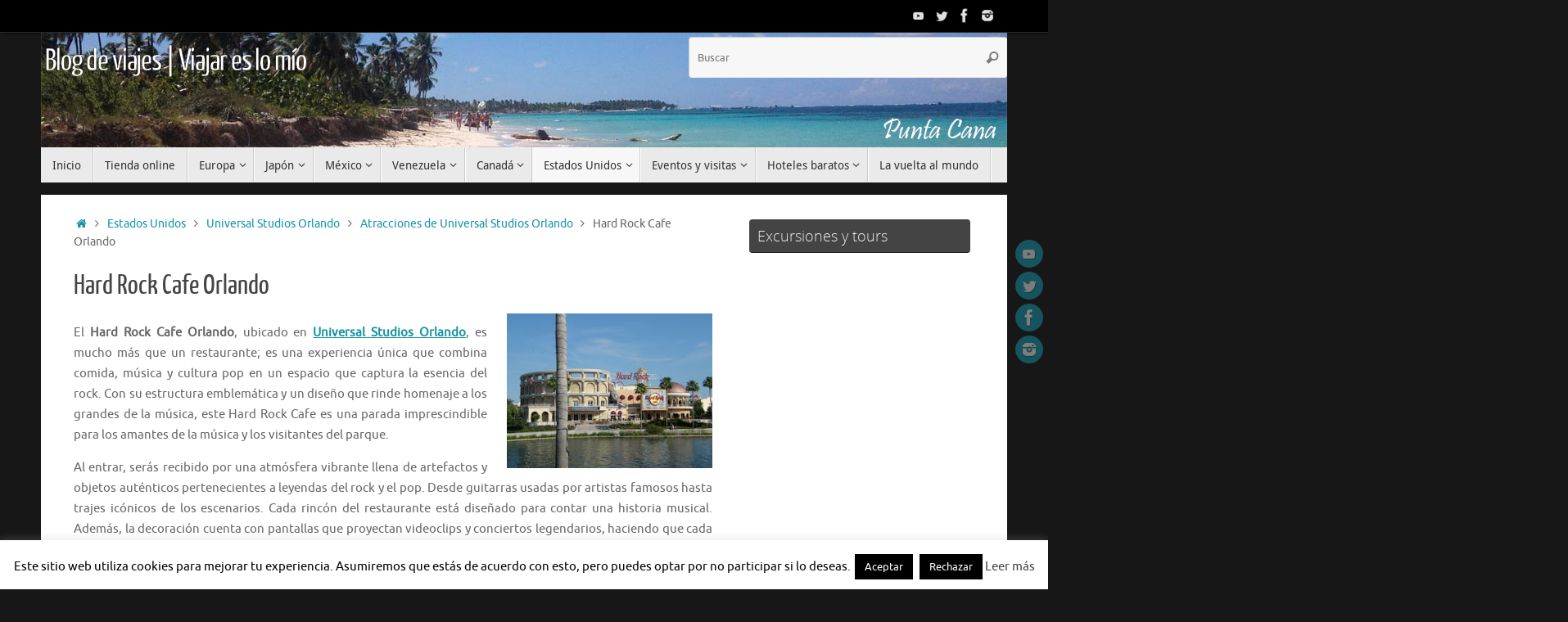

--- FILE ---
content_type: text/html; charset=UTF-8
request_url: https://www.viajareslomio.es/estados-unidos/universal-studios-orlando/atracciones-de-universal-studios-orlando/hard-rock-cafe-orlando/
body_size: 40275
content:
<!DOCTYPE html><html lang="es"><head><meta name="viewport" content="width=device-width, user-scalable=no, initial-scale=1.0, minimum-scale=1.0, maximum-scale=1.0"><meta http-equiv="Content-Type" content="text/html; charset=UTF-8" /><link rel="profile" href="https://gmpg.org/xfn/11" /><link rel="pingback" href="https://www.viajareslomio.es/xmlrpc.php" /> <script type="text/javascript">(()=>{var e={};e.g=function(){if("object"==typeof globalThis)return globalThis;try{return this||new Function("return this")()}catch(e){if("object"==typeof window)return window}}(),function({ampUrl:n,isCustomizePreview:t,isAmpDevMode:r,noampQueryVarName:o,noampQueryVarValue:s,disabledStorageKey:i,mobileUserAgents:a,regexRegex:c}){if("undefined"==typeof sessionStorage)return;const d=new RegExp(c);if(!a.some((e=>{const n=e.match(d);return!(!n||!new RegExp(n[1],n[2]).test(navigator.userAgent))||navigator.userAgent.includes(e)})))return;e.g.addEventListener("DOMContentLoaded",(()=>{const e=document.getElementById("amp-mobile-version-switcher");if(!e)return;e.hidden=!1;const n=e.querySelector("a[href]");n&&n.addEventListener("click",(()=>{sessionStorage.removeItem(i)}))}));const g=r&&["paired-browsing-non-amp","paired-browsing-amp"].includes(window.name);if(sessionStorage.getItem(i)||t||g)return;const u=new URL(location.href),m=new URL(n);m.hash=u.hash,u.searchParams.has(o)&&s===u.searchParams.get(o)?sessionStorage.setItem(i,"1"):m.href!==u.href&&(window.stop(),location.replace(m.href))}({"ampUrl":"https:\/\/www.viajareslomio.es\/estados-unidos\/universal-studios-orlando\/atracciones-de-universal-studios-orlando\/hard-rock-cafe-orlando\/?amp","noampQueryVarName":"noamp","noampQueryVarValue":"mobile","disabledStorageKey":"amp_mobile_redirect_disabled","mobileUserAgents":["Mobile","Android","Silk\/","Kindle","BlackBerry","Opera Mini","Opera Mobi"],"regexRegex":"^\\\/((?:.|\\n)+)\\\/([i]*)$","isCustomizePreview":false,"isAmpDevMode":false})})();</script> <meta name='robots' content='index, follow, max-image-preview:large, max-snippet:-1, max-video-preview:-1' /><style>img:is([sizes="auto" i], [sizes^="auto," i]) { contain-intrinsic-size: 3000px 1500px }</style><title>Hard Rock Cafe Orlando: el local más grande de la cadena</title><meta name="description" content="El Hard Rock Cafe Orlando, ubicado en Universal Studios Orlando, es mucho más que un restaurante; es una experiencia única que" /><link rel="canonical" href="https://www.viajareslomio.es/estados-unidos/universal-studios-orlando/atracciones-de-universal-studios-orlando/hard-rock-cafe-orlando/" /><meta property="og:locale" content="es_ES" /><meta property="og:type" content="article" /><meta property="og:title" content="Hard Rock Cafe Orlando: el local más grande de la cadena" /><meta property="og:description" content="El Hard Rock Cafe Orlando, ubicado en Universal Studios Orlando, es mucho más que un restaurante; es una experiencia única que" /><meta property="og:url" content="https://www.viajareslomio.es/estados-unidos/universal-studios-orlando/atracciones-de-universal-studios-orlando/hard-rock-cafe-orlando/" /><meta property="og:site_name" content="Blog de viajes | Viajar es lo mío" /><meta property="article:modified_time" content="2024-11-04T09:23:25+00:00" /><meta property="og:image" content="https://lh5.ggpht.com/_LEzrkvp5brE/S8iqFt5WN6I/AAAAAAAAC38/7i2fbC08Ezo/s288/362%20-%20Universal%20Studios.JPG" /><meta name="twitter:card" content="summary_large_image" /><meta name="twitter:label1" content="Tiempo de lectura" /><meta name="twitter:data1" content="2 minutos" /> <script type="application/ld+json" class="yoast-schema-graph">{"@context":"https://schema.org","@graph":[{"@type":"WebPage","@id":"https://www.viajareslomio.es/estados-unidos/universal-studios-orlando/atracciones-de-universal-studios-orlando/hard-rock-cafe-orlando/","url":"https://www.viajareslomio.es/estados-unidos/universal-studios-orlando/atracciones-de-universal-studios-orlando/hard-rock-cafe-orlando/","name":"Hard Rock Cafe Orlando: el local más grande de la cadena","isPartOf":{"@id":"https://www.viajareslomio.es/#website"},"primaryImageOfPage":{"@id":"https://www.viajareslomio.es/estados-unidos/universal-studios-orlando/atracciones-de-universal-studios-orlando/hard-rock-cafe-orlando/#primaryimage"},"image":{"@id":"https://www.viajareslomio.es/estados-unidos/universal-studios-orlando/atracciones-de-universal-studios-orlando/hard-rock-cafe-orlando/#primaryimage"},"thumbnailUrl":"http://lh5.ggpht.com/_LEzrkvp5brE/S8iqFt5WN6I/AAAAAAAAC38/7i2fbC08Ezo/s288/362%20-%20Universal%20Studios.JPG","datePublished":"2011-01-10T17:41:27+00:00","dateModified":"2024-11-04T09:23:25+00:00","description":"El Hard Rock Cafe Orlando, ubicado en Universal Studios Orlando, es mucho más que un restaurante; es una experiencia única que","breadcrumb":{"@id":"https://www.viajareslomio.es/estados-unidos/universal-studios-orlando/atracciones-de-universal-studios-orlando/hard-rock-cafe-orlando/#breadcrumb"},"inLanguage":"es","potentialAction":[{"@type":"ReadAction","target":["https://www.viajareslomio.es/estados-unidos/universal-studios-orlando/atracciones-de-universal-studios-orlando/hard-rock-cafe-orlando/"]}]},{"@type":"ImageObject","inLanguage":"es","@id":"https://www.viajareslomio.es/estados-unidos/universal-studios-orlando/atracciones-de-universal-studios-orlando/hard-rock-cafe-orlando/#primaryimage","url":"http://lh5.ggpht.com/_LEzrkvp5brE/S8iqFt5WN6I/AAAAAAAAC38/7i2fbC08Ezo/s288/362%20-%20Universal%20Studios.JPG","contentUrl":"http://lh5.ggpht.com/_LEzrkvp5brE/S8iqFt5WN6I/AAAAAAAAC38/7i2fbC08Ezo/s288/362%20-%20Universal%20Studios.JPG"},{"@type":"BreadcrumbList","@id":"https://www.viajareslomio.es/estados-unidos/universal-studios-orlando/atracciones-de-universal-studios-orlando/hard-rock-cafe-orlando/#breadcrumb","itemListElement":[{"@type":"ListItem","position":1,"name":"Portada","item":"https://www.viajareslomio.es/"},{"@type":"ListItem","position":2,"name":"Estados Unidos","item":"https://www.viajareslomio.es/estados-unidos/"},{"@type":"ListItem","position":3,"name":"Universal Studios Orlando","item":"https://www.viajareslomio.es/estados-unidos/universal-studios-orlando/"},{"@type":"ListItem","position":4,"name":"Atracciones de Universal Studios Orlando","item":"https://www.viajareslomio.es/estados-unidos/universal-studios-orlando/atracciones-de-universal-studios-orlando/"},{"@type":"ListItem","position":5,"name":"Hard Rock Cafe Orlando"}]},{"@type":"WebSite","@id":"https://www.viajareslomio.es/#website","url":"https://www.viajareslomio.es/","name":"Blog de viajes | Viajar es lo mío","description":"","publisher":{"@id":"https://www.viajareslomio.es/#/schema/person/8e790493d6772717fd3905a880448448"},"potentialAction":[{"@type":"SearchAction","target":{"@type":"EntryPoint","urlTemplate":"https://www.viajareslomio.es/?s={search_term_string}"},"query-input":{"@type":"PropertyValueSpecification","valueRequired":true,"valueName":"search_term_string"}}],"inLanguage":"es"},{"@type":["Person","Organization"],"@id":"https://www.viajareslomio.es/#/schema/person/8e790493d6772717fd3905a880448448","name":"dpmubago","image":{"@type":"ImageObject","inLanguage":"es","@id":"https://www.viajareslomio.es/#/schema/person/image/","url":"https://secure.gravatar.com/avatar/8e61abcecdf36580a43a5a092101d7c7679b62efb98a4d2ccb24d8a0031ce0c1?s=96&d=mm&r=g","contentUrl":"https://secure.gravatar.com/avatar/8e61abcecdf36580a43a5a092101d7c7679b62efb98a4d2ccb24d8a0031ce0c1?s=96&d=mm&r=g","caption":"dpmubago"},"logo":{"@id":"https://www.viajareslomio.es/#/schema/person/image/"}}]}</script> <link rel='dns-prefetch' href='//www.viajareslomio.es' /><link rel="alternate" type="application/rss+xml" title="Blog de viajes | Viajar es lo mío &raquo; Feed" href="https://www.viajareslomio.es/feed/" /><link rel="alternate" type="application/rss+xml" title="Blog de viajes | Viajar es lo mío &raquo; Feed de los comentarios" href="https://www.viajareslomio.es/comments/feed/" />  <script src="//www.googletagmanager.com/gtag/js?id=G-G5VXC1K9ZD"  data-cfasync="false" data-wpfc-render="false" type="text/javascript" async></script> <script data-cfasync="false" data-wpfc-render="false" type="text/javascript">var em_version = '8.11.0';
				var em_track_user = true;
				var em_no_track_reason = '';
								var ExactMetricsDefaultLocations = {"page_location":"https:\/\/www.viajareslomio.es\/estados-unidos\/universal-studios-orlando\/atracciones-de-universal-studios-orlando\/hard-rock-cafe-orlando\/"};
								if ( typeof ExactMetricsPrivacyGuardFilter === 'function' ) {
					var ExactMetricsLocations = (typeof ExactMetricsExcludeQuery === 'object') ? ExactMetricsPrivacyGuardFilter( ExactMetricsExcludeQuery ) : ExactMetricsPrivacyGuardFilter( ExactMetricsDefaultLocations );
				} else {
					var ExactMetricsLocations = (typeof ExactMetricsExcludeQuery === 'object') ? ExactMetricsExcludeQuery : ExactMetricsDefaultLocations;
				}

								var disableStrs = [
										'ga-disable-G-G5VXC1K9ZD',
									];

				/* Function to detect opted out users */
				function __gtagTrackerIsOptedOut() {
					for (var index = 0; index < disableStrs.length; index++) {
						if (document.cookie.indexOf(disableStrs[index] + '=true') > -1) {
							return true;
						}
					}

					return false;
				}

				/* Disable tracking if the opt-out cookie exists. */
				if (__gtagTrackerIsOptedOut()) {
					for (var index = 0; index < disableStrs.length; index++) {
						window[disableStrs[index]] = true;
					}
				}

				/* Opt-out function */
				function __gtagTrackerOptout() {
					for (var index = 0; index < disableStrs.length; index++) {
						document.cookie = disableStrs[index] + '=true; expires=Thu, 31 Dec 2099 23:59:59 UTC; path=/';
						window[disableStrs[index]] = true;
					}
				}

				if ('undefined' === typeof gaOptout) {
					function gaOptout() {
						__gtagTrackerOptout();
					}
				}
								window.dataLayer = window.dataLayer || [];

				window.ExactMetricsDualTracker = {
					helpers: {},
					trackers: {},
				};
				if (em_track_user) {
					function __gtagDataLayer() {
						dataLayer.push(arguments);
					}

					function __gtagTracker(type, name, parameters) {
						if (!parameters) {
							parameters = {};
						}

						if (parameters.send_to) {
							__gtagDataLayer.apply(null, arguments);
							return;
						}

						if (type === 'event') {
														parameters.send_to = exactmetrics_frontend.v4_id;
							var hookName = name;
							if (typeof parameters['event_category'] !== 'undefined') {
								hookName = parameters['event_category'] + ':' + name;
							}

							if (typeof ExactMetricsDualTracker.trackers[hookName] !== 'undefined') {
								ExactMetricsDualTracker.trackers[hookName](parameters);
							} else {
								__gtagDataLayer('event', name, parameters);
							}
							
						} else {
							__gtagDataLayer.apply(null, arguments);
						}
					}

					__gtagTracker('js', new Date());
					__gtagTracker('set', {
						'developer_id.dNDMyYj': true,
											});
					if ( ExactMetricsLocations.page_location ) {
						__gtagTracker('set', ExactMetricsLocations);
					}
										__gtagTracker('config', 'G-G5VXC1K9ZD', {"forceSSL":"true","anonymize_ip":"true"} );
										window.gtag = __gtagTracker;										(function () {
						/* https://developers.google.com/analytics/devguides/collection/analyticsjs/ */
						/* ga and __gaTracker compatibility shim. */
						var noopfn = function () {
							return null;
						};
						var newtracker = function () {
							return new Tracker();
						};
						var Tracker = function () {
							return null;
						};
						var p = Tracker.prototype;
						p.get = noopfn;
						p.set = noopfn;
						p.send = function () {
							var args = Array.prototype.slice.call(arguments);
							args.unshift('send');
							__gaTracker.apply(null, args);
						};
						var __gaTracker = function () {
							var len = arguments.length;
							if (len === 0) {
								return;
							}
							var f = arguments[len - 1];
							if (typeof f !== 'object' || f === null || typeof f.hitCallback !== 'function') {
								if ('send' === arguments[0]) {
									var hitConverted, hitObject = false, action;
									if ('event' === arguments[1]) {
										if ('undefined' !== typeof arguments[3]) {
											hitObject = {
												'eventAction': arguments[3],
												'eventCategory': arguments[2],
												'eventLabel': arguments[4],
												'value': arguments[5] ? arguments[5] : 1,
											}
										}
									}
									if ('pageview' === arguments[1]) {
										if ('undefined' !== typeof arguments[2]) {
											hitObject = {
												'eventAction': 'page_view',
												'page_path': arguments[2],
											}
										}
									}
									if (typeof arguments[2] === 'object') {
										hitObject = arguments[2];
									}
									if (typeof arguments[5] === 'object') {
										Object.assign(hitObject, arguments[5]);
									}
									if ('undefined' !== typeof arguments[1].hitType) {
										hitObject = arguments[1];
										if ('pageview' === hitObject.hitType) {
											hitObject.eventAction = 'page_view';
										}
									}
									if (hitObject) {
										action = 'timing' === arguments[1].hitType ? 'timing_complete' : hitObject.eventAction;
										hitConverted = mapArgs(hitObject);
										__gtagTracker('event', action, hitConverted);
									}
								}
								return;
							}

							function mapArgs(args) {
								var arg, hit = {};
								var gaMap = {
									'eventCategory': 'event_category',
									'eventAction': 'event_action',
									'eventLabel': 'event_label',
									'eventValue': 'event_value',
									'nonInteraction': 'non_interaction',
									'timingCategory': 'event_category',
									'timingVar': 'name',
									'timingValue': 'value',
									'timingLabel': 'event_label',
									'page': 'page_path',
									'location': 'page_location',
									'title': 'page_title',
									'referrer' : 'page_referrer',
								};
								for (arg in args) {
																		if (!(!args.hasOwnProperty(arg) || !gaMap.hasOwnProperty(arg))) {
										hit[gaMap[arg]] = args[arg];
									} else {
										hit[arg] = args[arg];
									}
								}
								return hit;
							}

							try {
								f.hitCallback();
							} catch (ex) {
							}
						};
						__gaTracker.create = newtracker;
						__gaTracker.getByName = newtracker;
						__gaTracker.getAll = function () {
							return [];
						};
						__gaTracker.remove = noopfn;
						__gaTracker.loaded = true;
						window['__gaTracker'] = __gaTracker;
					})();
									} else {
										console.log("");
					(function () {
						function __gtagTracker() {
							return null;
						}

						window['__gtagTracker'] = __gtagTracker;
						window['gtag'] = __gtagTracker;
					})();
									}</script> <link rel='stylesheet' id='wp-block-library-css' href='https://www.viajareslomio.es/wp-includes/css/dist/block-library/style.min.css' type='text/css' media='all' /><style id='classic-theme-styles-inline-css' type='text/css'>/*! This file is auto-generated */
.wp-block-button__link{color:#fff;background-color:#32373c;border-radius:9999px;box-shadow:none;text-decoration:none;padding:calc(.667em + 2px) calc(1.333em + 2px);font-size:1.125em}.wp-block-file__button{background:#32373c;color:#fff;text-decoration:none}</style><link rel='stylesheet' id='mappress-leaflet-css' href='https://www.viajareslomio.es/wp-content/cache/autoptimize/css/autoptimize_single_5c761a156eea82263d8bacf1718fe04d.css' type='text/css' media='all' /><link rel='stylesheet' id='mappress-css' href='https://www.viajareslomio.es/wp-content/cache/autoptimize/css/autoptimize_single_893c7a59920ffb406d080f7ccfecbdbe.css' type='text/css' media='all' /><style id='global-styles-inline-css' type='text/css'>:root{--wp--preset--aspect-ratio--square: 1;--wp--preset--aspect-ratio--4-3: 4/3;--wp--preset--aspect-ratio--3-4: 3/4;--wp--preset--aspect-ratio--3-2: 3/2;--wp--preset--aspect-ratio--2-3: 2/3;--wp--preset--aspect-ratio--16-9: 16/9;--wp--preset--aspect-ratio--9-16: 9/16;--wp--preset--color--black: #000000;--wp--preset--color--cyan-bluish-gray: #abb8c3;--wp--preset--color--white: #ffffff;--wp--preset--color--pale-pink: #f78da7;--wp--preset--color--vivid-red: #cf2e2e;--wp--preset--color--luminous-vivid-orange: #ff6900;--wp--preset--color--luminous-vivid-amber: #fcb900;--wp--preset--color--light-green-cyan: #7bdcb5;--wp--preset--color--vivid-green-cyan: #00d084;--wp--preset--color--pale-cyan-blue: #8ed1fc;--wp--preset--color--vivid-cyan-blue: #0693e3;--wp--preset--color--vivid-purple: #9b51e0;--wp--preset--gradient--vivid-cyan-blue-to-vivid-purple: linear-gradient(135deg,rgba(6,147,227,1) 0%,rgb(155,81,224) 100%);--wp--preset--gradient--light-green-cyan-to-vivid-green-cyan: linear-gradient(135deg,rgb(122,220,180) 0%,rgb(0,208,130) 100%);--wp--preset--gradient--luminous-vivid-amber-to-luminous-vivid-orange: linear-gradient(135deg,rgba(252,185,0,1) 0%,rgba(255,105,0,1) 100%);--wp--preset--gradient--luminous-vivid-orange-to-vivid-red: linear-gradient(135deg,rgba(255,105,0,1) 0%,rgb(207,46,46) 100%);--wp--preset--gradient--very-light-gray-to-cyan-bluish-gray: linear-gradient(135deg,rgb(238,238,238) 0%,rgb(169,184,195) 100%);--wp--preset--gradient--cool-to-warm-spectrum: linear-gradient(135deg,rgb(74,234,220) 0%,rgb(151,120,209) 20%,rgb(207,42,186) 40%,rgb(238,44,130) 60%,rgb(251,105,98) 80%,rgb(254,248,76) 100%);--wp--preset--gradient--blush-light-purple: linear-gradient(135deg,rgb(255,206,236) 0%,rgb(152,150,240) 100%);--wp--preset--gradient--blush-bordeaux: linear-gradient(135deg,rgb(254,205,165) 0%,rgb(254,45,45) 50%,rgb(107,0,62) 100%);--wp--preset--gradient--luminous-dusk: linear-gradient(135deg,rgb(255,203,112) 0%,rgb(199,81,192) 50%,rgb(65,88,208) 100%);--wp--preset--gradient--pale-ocean: linear-gradient(135deg,rgb(255,245,203) 0%,rgb(182,227,212) 50%,rgb(51,167,181) 100%);--wp--preset--gradient--electric-grass: linear-gradient(135deg,rgb(202,248,128) 0%,rgb(113,206,126) 100%);--wp--preset--gradient--midnight: linear-gradient(135deg,rgb(2,3,129) 0%,rgb(40,116,252) 100%);--wp--preset--font-size--small: 13px;--wp--preset--font-size--medium: 20px;--wp--preset--font-size--large: 36px;--wp--preset--font-size--x-large: 42px;--wp--preset--spacing--20: 0.44rem;--wp--preset--spacing--30: 0.67rem;--wp--preset--spacing--40: 1rem;--wp--preset--spacing--50: 1.5rem;--wp--preset--spacing--60: 2.25rem;--wp--preset--spacing--70: 3.38rem;--wp--preset--spacing--80: 5.06rem;--wp--preset--shadow--natural: 6px 6px 9px rgba(0, 0, 0, 0.2);--wp--preset--shadow--deep: 12px 12px 50px rgba(0, 0, 0, 0.4);--wp--preset--shadow--sharp: 6px 6px 0px rgba(0, 0, 0, 0.2);--wp--preset--shadow--outlined: 6px 6px 0px -3px rgba(255, 255, 255, 1), 6px 6px rgba(0, 0, 0, 1);--wp--preset--shadow--crisp: 6px 6px 0px rgba(0, 0, 0, 1);}:where(.is-layout-flex){gap: 0.5em;}:where(.is-layout-grid){gap: 0.5em;}body .is-layout-flex{display: flex;}.is-layout-flex{flex-wrap: wrap;align-items: center;}.is-layout-flex > :is(*, div){margin: 0;}body .is-layout-grid{display: grid;}.is-layout-grid > :is(*, div){margin: 0;}:where(.wp-block-columns.is-layout-flex){gap: 2em;}:where(.wp-block-columns.is-layout-grid){gap: 2em;}:where(.wp-block-post-template.is-layout-flex){gap: 1.25em;}:where(.wp-block-post-template.is-layout-grid){gap: 1.25em;}.has-black-color{color: var(--wp--preset--color--black) !important;}.has-cyan-bluish-gray-color{color: var(--wp--preset--color--cyan-bluish-gray) !important;}.has-white-color{color: var(--wp--preset--color--white) !important;}.has-pale-pink-color{color: var(--wp--preset--color--pale-pink) !important;}.has-vivid-red-color{color: var(--wp--preset--color--vivid-red) !important;}.has-luminous-vivid-orange-color{color: var(--wp--preset--color--luminous-vivid-orange) !important;}.has-luminous-vivid-amber-color{color: var(--wp--preset--color--luminous-vivid-amber) !important;}.has-light-green-cyan-color{color: var(--wp--preset--color--light-green-cyan) !important;}.has-vivid-green-cyan-color{color: var(--wp--preset--color--vivid-green-cyan) !important;}.has-pale-cyan-blue-color{color: var(--wp--preset--color--pale-cyan-blue) !important;}.has-vivid-cyan-blue-color{color: var(--wp--preset--color--vivid-cyan-blue) !important;}.has-vivid-purple-color{color: var(--wp--preset--color--vivid-purple) !important;}.has-black-background-color{background-color: var(--wp--preset--color--black) !important;}.has-cyan-bluish-gray-background-color{background-color: var(--wp--preset--color--cyan-bluish-gray) !important;}.has-white-background-color{background-color: var(--wp--preset--color--white) !important;}.has-pale-pink-background-color{background-color: var(--wp--preset--color--pale-pink) !important;}.has-vivid-red-background-color{background-color: var(--wp--preset--color--vivid-red) !important;}.has-luminous-vivid-orange-background-color{background-color: var(--wp--preset--color--luminous-vivid-orange) !important;}.has-luminous-vivid-amber-background-color{background-color: var(--wp--preset--color--luminous-vivid-amber) !important;}.has-light-green-cyan-background-color{background-color: var(--wp--preset--color--light-green-cyan) !important;}.has-vivid-green-cyan-background-color{background-color: var(--wp--preset--color--vivid-green-cyan) !important;}.has-pale-cyan-blue-background-color{background-color: var(--wp--preset--color--pale-cyan-blue) !important;}.has-vivid-cyan-blue-background-color{background-color: var(--wp--preset--color--vivid-cyan-blue) !important;}.has-vivid-purple-background-color{background-color: var(--wp--preset--color--vivid-purple) !important;}.has-black-border-color{border-color: var(--wp--preset--color--black) !important;}.has-cyan-bluish-gray-border-color{border-color: var(--wp--preset--color--cyan-bluish-gray) !important;}.has-white-border-color{border-color: var(--wp--preset--color--white) !important;}.has-pale-pink-border-color{border-color: var(--wp--preset--color--pale-pink) !important;}.has-vivid-red-border-color{border-color: var(--wp--preset--color--vivid-red) !important;}.has-luminous-vivid-orange-border-color{border-color: var(--wp--preset--color--luminous-vivid-orange) !important;}.has-luminous-vivid-amber-border-color{border-color: var(--wp--preset--color--luminous-vivid-amber) !important;}.has-light-green-cyan-border-color{border-color: var(--wp--preset--color--light-green-cyan) !important;}.has-vivid-green-cyan-border-color{border-color: var(--wp--preset--color--vivid-green-cyan) !important;}.has-pale-cyan-blue-border-color{border-color: var(--wp--preset--color--pale-cyan-blue) !important;}.has-vivid-cyan-blue-border-color{border-color: var(--wp--preset--color--vivid-cyan-blue) !important;}.has-vivid-purple-border-color{border-color: var(--wp--preset--color--vivid-purple) !important;}.has-vivid-cyan-blue-to-vivid-purple-gradient-background{background: var(--wp--preset--gradient--vivid-cyan-blue-to-vivid-purple) !important;}.has-light-green-cyan-to-vivid-green-cyan-gradient-background{background: var(--wp--preset--gradient--light-green-cyan-to-vivid-green-cyan) !important;}.has-luminous-vivid-amber-to-luminous-vivid-orange-gradient-background{background: var(--wp--preset--gradient--luminous-vivid-amber-to-luminous-vivid-orange) !important;}.has-luminous-vivid-orange-to-vivid-red-gradient-background{background: var(--wp--preset--gradient--luminous-vivid-orange-to-vivid-red) !important;}.has-very-light-gray-to-cyan-bluish-gray-gradient-background{background: var(--wp--preset--gradient--very-light-gray-to-cyan-bluish-gray) !important;}.has-cool-to-warm-spectrum-gradient-background{background: var(--wp--preset--gradient--cool-to-warm-spectrum) !important;}.has-blush-light-purple-gradient-background{background: var(--wp--preset--gradient--blush-light-purple) !important;}.has-blush-bordeaux-gradient-background{background: var(--wp--preset--gradient--blush-bordeaux) !important;}.has-luminous-dusk-gradient-background{background: var(--wp--preset--gradient--luminous-dusk) !important;}.has-pale-ocean-gradient-background{background: var(--wp--preset--gradient--pale-ocean) !important;}.has-electric-grass-gradient-background{background: var(--wp--preset--gradient--electric-grass) !important;}.has-midnight-gradient-background{background: var(--wp--preset--gradient--midnight) !important;}.has-small-font-size{font-size: var(--wp--preset--font-size--small) !important;}.has-medium-font-size{font-size: var(--wp--preset--font-size--medium) !important;}.has-large-font-size{font-size: var(--wp--preset--font-size--large) !important;}.has-x-large-font-size{font-size: var(--wp--preset--font-size--x-large) !important;}
:where(.wp-block-post-template.is-layout-flex){gap: 1.25em;}:where(.wp-block-post-template.is-layout-grid){gap: 1.25em;}
:where(.wp-block-columns.is-layout-flex){gap: 2em;}:where(.wp-block-columns.is-layout-grid){gap: 2em;}
:root :where(.wp-block-pullquote){font-size: 1.5em;line-height: 1.6;}</style><link rel='stylesheet' id='cookie-law-info-css' href='https://www.viajareslomio.es/wp-content/cache/autoptimize/css/autoptimize_single_20e8490fab0dcf7557a5c8b54494db6f.css' type='text/css' media='all' /><link rel='stylesheet' id='cookie-law-info-gdpr-css' href='https://www.viajareslomio.es/wp-content/cache/autoptimize/css/autoptimize_single_359aca8a88b2331aa34ac505acad9911.css' type='text/css' media='all' /><link rel='stylesheet' id='tempera-fonts-css' href='https://www.viajareslomio.es/wp-content/cache/autoptimize/css/autoptimize_single_e4427e2d023ec2999bb044643b8750e3.css' type='text/css' media='all' /><link rel='stylesheet' id='tempera-style-css' href='https://www.viajareslomio.es/wp-content/cache/autoptimize/css/autoptimize_single_3eb95fc4b079e7b36c84b6891a1790c6.css' type='text/css' media='all' /><style id='tempera-style-inline-css' type='text/css'>#header, #main, #topbar-inner { max-width: 1180px; } #container.one-column { } #container.two-columns-right #secondary { width:280px; float:right; } #container.two-columns-right #content { width:calc(100% - 320px); float:left; } #container.two-columns-left #primary { width:280px; float:left; } #container.two-columns-left #content { width:calc(100% - 320px); float:right; } #container.three-columns-right .sidey { width:140px; float:left; } #container.three-columns-right #primary { margin-left:20px; margin-right:20px; } #container.three-columns-right #content { width: calc(100% - 320px); float:left;} #container.three-columns-left .sidey { width:140px; float:left; } #container.three-columns-left #secondary {margin-left:20px; margin-right:20px; } #container.three-columns-left #content { width: calc(100% - 320px); float:right; } #container.three-columns-sided .sidey { width:140px; float:left; } #container.three-columns-sided #secondary { float:right; } #container.three-columns-sided #content { width: calc(100% - 360px); float:right; margin: 0 180px 0 -1180px; } body { font-family: Ubuntu; } #content h1.entry-title a, #content h2.entry-title a, #content h1.entry-title , #content h2.entry-title { font-family: "Yanone Kaffeesatz Regular"; } .widget-title, .widget-title a { font-family: "Open Sans Light"; } .entry-content h1, .entry-content h2, .entry-content h3, .entry-content h4, .entry-content h5, .entry-content h6, #comments #reply-title, .nivo-caption h2, #front-text1 h2, #front-text2 h2, .column-header-image, .column-header-noimage { font-family: Ubuntu; } #site-title span a { font-family: "Yanone Kaffeesatz Regular"; } #access ul li a, #access ul li a span { font-family: "Droid Sans"; } body { color: #666666; background-color: #171717 } a { color: #1693A5; } a:hover,.entry-meta span a:hover, .comments-link a:hover { color: #D6341D; } #header { ; } #site-title span a { color:#ffffff; } #site-description { color:#999999; } .socials a { background-color: #1693A5; } .socials .socials-hover { background-color: #D6341D; } /* Main menu top level */ #access a, #nav-toggle span, li.menu-main-search .searchform input[type="search"] { color: #333333; } li.menu-main-search .searchform input[type="search"] { background-color: #ffffff; border-left-color: #cccccc; } #access, #nav-toggle {background-color: #EAEAEA; } #access > .menu > ul > li > a > span { border-color: #cccccc; -webkit-box-shadow: 1px 0 0 #ffffff; box-shadow: 1px 0 0 #ffffff; } /*.rtl #access > .menu > ul > li > a > span { -webkit-box-shadow: -1px 0 0 #ffffff; box-shadow: -1px 0 0 #ffffff; } */ #access a:hover {background-color: #f7f7f7; } #access ul li.current_page_item > a, #access ul li.current-menu-item > a, #access ul li.current_page_ancestor > a, #access ul li.current-menu-ancestor > a { background-color: #f7f7f7; } /* Main menu Submenus */ #access > .menu > ul > li > ul:before {border-bottom-color:#2D2D2D;} #access ul ul ul li:first-child:before { border-right-color:#2D2D2D;} #access ul ul li { background-color:#2D2D2D; border-top-color:#3b3b3b; border-bottom-color:#222222} #access ul ul li a{color:#BBBBBB} #access ul ul li a:hover{background:#3b3b3b} #access ul ul li.current_page_item > a, #access ul ul li.current-menu-item > a, #access ul ul li.current_page_ancestor > a, #access ul ul li.current-menu-ancestor > a { background-color:#3b3b3b; } #topbar { background-color: #000000;border-bottom-color:#282828; box-shadow:3px 0 3px #000000; } .topmenu ul li a, .topmenu .searchsubmit { color: #CCCCCC; } .topmenu ul li a:hover, .topmenu .searchform input[type="search"] { color: #EEEEEE; border-bottom-color: rgba( 22,147,165, 0.5); } #main { background-color: #FFFFFF; } #author-info, #entry-author-info, #content .page-title { border-color: #1693A5; background: #F7F7F7; } #entry-author-info #author-avatar, #author-info #author-avatar { border-color: #EEEEEE; } .sidey .widget-container { color: #333333; ; } .sidey .widget-title { color: #EEEEEE; background-color: #444444;border-color:#1c1c1c;} .sidey .widget-container a {} .sidey .widget-container a:hover {} .entry-content h1, .entry-content h2, .entry-content h3, .entry-content h4, .entry-content h5, .entry-content h6 { color: #444444; } .sticky .entry-header {border-color:#1693A5 } .entry-title, .entry-title a { color: #444444; } .entry-title a:hover { color: #000000; } #content span.entry-format { color: #333333; background-color: #EAEAEA; } #footer { color: #AAAAAA; ; } #footer2 { color: #AAAAAA; background-color: #F7F7F7; } #footer a { ; } #footer a:hover { ; } #footer2 a, .footermenu ul li:after { ; } #footer2 a:hover { ; } #footer .widget-container { color: #333333; ; } #footer .widget-title { color: #EEEEEE; background-color: #444444;border-color:#1c1c1c } a.continue-reading-link, #cryout_ajax_more_trigger { color:#333333; background:#EAEAEA; border-bottom-color:#1693A5; } a.continue-reading-link:hover { border-bottom-color:#D6341D; } a.continue-reading-link i.crycon-right-dir {color:#1693A5} a.continue-reading-link:hover i.crycon-right-dir {color:#D6341D} .page-link a, .page-link > span > em {border-color:#CCCCCC} .columnmore a {background:#1693A5;color:#F7F7F7} .columnmore a:hover {background:#D6341D;} .button, #respond .form-submit input#submit, input[type="submit"], input[type="reset"] { background-color: #1693A5; } .button:hover, #respond .form-submit input#submit:hover { background-color: #D6341D; } .entry-content tr th, .entry-content thead th { color: #444444; } .entry-content table, .entry-content fieldset, .entry-content tr td, .entry-content tr th, .entry-content thead th { border-color: #CCCCCC; } .entry-content tr.even td { background-color: #F7F7F7 !important; } hr { border-color: #CCCCCC; } input[type="text"], input[type="password"], input[type="email"], textarea, select, input[type="color"],input[type="date"],input[type="datetime"],input[type="datetime-local"],input[type="month"],input[type="number"],input[type="range"], input[type="search"],input[type="tel"],input[type="time"],input[type="url"],input[type="week"] { background-color: #F7F7F7; border-color: #CCCCCC #EEEEEE #EEEEEE #CCCCCC; color: #666666; } input[type="submit"], input[type="reset"] { color: #FFFFFF; background-color: #1693A5; } input[type="text"]:hover, input[type="password"]:hover, input[type="email"]:hover, textarea:hover, input[type="color"]:hover, input[type="date"]:hover, input[type="datetime"]:hover, input[type="datetime-local"]:hover, input[type="month"]:hover, input[type="number"]:hover, input[type="range"]:hover, input[type="search"]:hover, input[type="tel"]:hover, input[type="time"]:hover, input[type="url"]:hover, input[type="week"]:hover { background-color: rgba(247,247,247,0.4); } .entry-content pre { border-color: #CCCCCC; border-bottom-color:#1693A5;} .entry-content code { background-color:#F7F7F7;} .entry-content blockquote { border-color: #EEEEEE; } abbr, acronym { border-color: #666666; } .comment-meta a { color: #666666; } #respond .form-allowed-tags { color: #999999; } .entry-meta .crycon-metas:before {color:#CCCCCC;} .entry-meta span a, .comments-link a, .entry-meta {color:#999999;} .entry-meta span a:hover, .comments-link a:hover {color:#666666;} .nav-next a:hover {} .nav-previous a:hover { } .pagination { border-color:#ededed;} .pagination span, .pagination a { background:#F7F7F7; border-left-color:#dddddd; border-right-color:#ffffff; } .pagination a:hover { background: #ffffff; } #searchform input[type="text"] {color:#999999;} .caption-accented .wp-caption { background-color:rgba(22,147,165,0.8); color:#FFFFFF} .tempera-image-one .entry-content img[class*='align'], .tempera-image-one .entry-summary img[class*='align'], .tempera-image-two .entry-content img[class*='align'], .tempera-image-two .entry-summary img[class*='align'], .tempera-image-one .entry-content [class*='wp-block'][class*='align'] img, .tempera-image-one .entry-summary [class*='wp-block'][class*='align'] img, .tempera-image-two .entry-content [class*='wp-block'][class*='align'] img, .tempera-image-two .entry-summary [class*='wp-block'][class*='align'] img { border-color:#1693A5;} html { font-size:15px; line-height:1.7; } .entry-content, .entry-summary, #frontpage blockquote { text-align:Justify; } .entry-content, .entry-summary, .widget-area { ; } #content h1.entry-title, #content h2.entry-title { font-size:34px ;} .widget-title, .widget-title a { font-size:18px ;} h1 { font-size: 2.526em; } h2 { font-size: 2.202em; } h3 { font-size: 1.878em; } h4 { font-size: 1.554em; } h5 { font-size: 1.23em; } h6 { font-size: 0.906em; } #site-title { font-size:38px ;} #access ul li a, li.menu-main-search .searchform input[type="search"] { font-size:14px ;} .nocomments, .nocomments2 {display:none;} #header-container > div { margin:15px 0 0 5px;} .entry-content p, .entry-content ul, .entry-content ol, .entry-content dd, .entry-content pre, .entry-content hr, .entry-summary p, .commentlist p { margin-bottom: 1.0em; } header.entry-header > .entry-meta { display: none; } #toTop {background:#FFFFFF;margin-left:1330px;} #toTop:hover .crycon-back2top:before {color:#D6341D;} @media (max-width: 1225px) { #footer2 #toTop { position: relative; margin-left: auto !important; margin-right: auto !important; bottom: 0; display: block; width: 45px; border-radius: 4px 4px 0 0; opacity: 1; } } #main {margin-top:15px; } #forbottom {margin-left: 40px; margin-right: 40px;} #header-widget-area { width: 33%; } #branding { height:140px; } 
h2 { font-size: 18px; padding-bottom: 15px}</style><link rel='stylesheet' id='tempera-mobile-css' href='https://www.viajareslomio.es/wp-content/cache/autoptimize/css/autoptimize_single_d1b9f60db7f165dd2c0c7bdb837d55da.css' type='text/css' media='all' /><link rel='stylesheet' id='fancybox-css' href='https://www.viajareslomio.es/wp-content/cache/autoptimize/css/autoptimize_single_ec2586c6235003580731a15685a95607.css' type='text/css' media='screen' /><style id='fancybox-inline-css' type='text/css'>#fancybox-outer{background:#ffffff}#fancybox-content{background:#ffffff;border-color:#ffffff;color:#000000;}#fancybox-title,#fancybox-title-float-main{color:#fff}</style><link rel='stylesheet' id='jquery-lazyloadxt-spinner-css-css' href='https://www.viajareslomio.es/wp-content/cache/autoptimize/css/autoptimize_single_d4a56d3242663a4b372dc090375e8136.css' type='text/css' media='all' /><link rel="https://api.w.org/" href="https://www.viajareslomio.es/wp-json/" /><link rel="alternate" title="JSON" type="application/json" href="https://www.viajareslomio.es/wp-json/wp/v2/pages/2191" /><link rel="EditURI" type="application/rsd+xml" title="RSD" href="https://www.viajareslomio.es/xmlrpc.php?rsd" /><meta name="generator" content="WordPress 6.8.3" /><link rel='shortlink' href='https://www.viajareslomio.es/?p=2191' /><link rel="alternate" title="oEmbed (JSON)" type="application/json+oembed" href="https://www.viajareslomio.es/wp-json/oembed/1.0/embed?url=https%3A%2F%2Fwww.viajareslomio.es%2Festados-unidos%2Funiversal-studios-orlando%2Fatracciones-de-universal-studios-orlando%2Fhard-rock-cafe-orlando%2F" /><link rel="alternate" title="oEmbed (XML)" type="text/xml+oembed" href="https://www.viajareslomio.es/wp-json/oembed/1.0/embed?url=https%3A%2F%2Fwww.viajareslomio.es%2Festados-unidos%2Funiversal-studios-orlando%2Fatracciones-de-universal-studios-orlando%2Fhard-rock-cafe-orlando%2F&#038;format=xml" />  <script type="application/ld+json">[{"@context":"http:\/\/schema.org\/","@type":"WPHeader","url":"https:\/\/www.viajareslomio.es\/estados-unidos\/universal-studios-orlando\/atracciones-de-universal-studios-orlando\/hard-rock-cafe-orlando\/","headline":"Hard Rock Cafe Orlando","description":"El Hard Rock Cafe Orlando se encuentra situado dentro del Universal Orlando Resort, concretamente en la zona de..."},{"@context":"http:\/\/schema.org\/","@type":"WPFooter","url":"https:\/\/www.viajareslomio.es\/estados-unidos\/universal-studios-orlando\/atracciones-de-universal-studios-orlando\/hard-rock-cafe-orlando\/","headline":"Hard Rock Cafe Orlando","description":"El Hard Rock Cafe Orlando se encuentra situado dentro del Universal Orlando Resort, concretamente en la zona de...","copyrightYear":"2011"}]</script>  <script type="application/ld+json">{"@context":"https:\/\/schema.org\/","@type":"Article","mainEntityOfPage":{"@type":"WebPage","@id":"https:\/\/www.viajareslomio.es\/estados-unidos\/universal-studios-orlando\/atracciones-de-universal-studios-orlando\/hard-rock-cafe-orlando\/"},"url":"https:\/\/www.viajareslomio.es\/estados-unidos\/universal-studios-orlando\/atracciones-de-universal-studios-orlando\/hard-rock-cafe-orlando\/","headline":"Hard Rock Cafe Orlando","datePublished":"2011-01-10T18:41:27+01:00","dateModified":"2024-11-04T10:23:25+01:00","publisher":{"@type":"Organization","@id":"https:\/\/www.viajareslomio.es\/#organization","name":"David","logo":{"@type":"ImageObject","url":"https:\/\/www.viajareslomio.es\/wp-content\/uploads\/2019\/04\/logo-fb.jpg","width":600,"height":60}},"image":{"@type":"ImageObject","url":"http:\/\/lh5.ggpht.com\/_LEzrkvp5brE\/S8iqFt5WN6I\/AAAAAAAAC38\/7i2fbC08Ezo\/s288\/362%20-%20Universal%20Studios.JPG","width":696,"height":"188"},"articleSection":"Categorías","description":"El Hard Rock Cafe Orlando se encuentra situado dentro del Universal Orlando Resort, concretamente en la zona de City Walk.","author":{"@type":"Person","name":"dpmubago","url":"https:\/\/www.viajareslomio.es\/author\/dpmubago\/","image":{"@type":"ImageObject","url":"https:\/\/secure.gravatar.com\/avatar\/8e61abcecdf36580a43a5a092101d7c7679b62efb98a4d2ccb24d8a0031ce0c1?s=96&d=mm&r=g","height":96,"width":96}}}</script> <link rel="alternate" type="text/html" media="only screen and (max-width: 640px)" href="https://www.viajareslomio.es/estados-unidos/universal-studios-orlando/atracciones-de-universal-studios-orlando/hard-rock-cafe-orlando/?amp"><script type="text/javascript" src="https://www.viajareslomio.es/wp-includes/js/jquery/jquery.min.js" id="jquery-core-js"></script> <script defer type="text/javascript" src="https://www.viajareslomio.es/wp-includes/js/jquery/jquery-migrate.min.js" id="jquery-migrate-js"></script>  <script type="application/ld+json">{
    "@context": "http://schema.org",
    "@type": "BreadcrumbList",
    "itemListElement": [
        {
            "@type": "ListItem",
            "position": 1,
            "item": {
                "@id": "https://www.viajareslomio.es",
                "name": "Home"
            }
        },
        {
            "@type": "ListItem",
            "position": 2,
            "item": {
                "@id": "https://www.viajareslomio.es/estados-unidos/",
                "name": "Estados Unidos"
            }
        },
        {
            "@type": "ListItem",
            "position": 3,
            "item": {
                "@id": "https://www.viajareslomio.es/estados-unidos/universal-studios-orlando/",
                "name": "Universal Studios Orlando"
            }
        },
        {
            "@type": "ListItem",
            "position": 4,
            "item": {
                "@id": "https://www.viajareslomio.es/estados-unidos/universal-studios-orlando/atracciones-de-universal-studios-orlando/",
                "name": "Atracciones de Universal Studios Orlando"
            }
        },
        {
            "@type": "ListItem",
            "position": 5,
            "item": {
                "@id": "https://www.viajareslomio.es/estados-unidos/universal-studios-orlando/atracciones-de-universal-studios-orlando/hard-rock-cafe-orlando/",
                "name": "Hard Rock Cafe Orlando"
            }
        }
    ]
}</script> <link rel="amphtml" href="https://www.viajareslomio.es/estados-unidos/universal-studios-orlando/atracciones-de-universal-studios-orlando/hard-rock-cafe-orlando/?amp"><style>#amp-mobile-version-switcher{left:0;position:absolute;width:100%;z-index:100}#amp-mobile-version-switcher>a{background-color:#444;border:0;color:#eaeaea;display:block;font-family:-apple-system,BlinkMacSystemFont,Segoe UI,Roboto,Oxygen-Sans,Ubuntu,Cantarell,Helvetica Neue,sans-serif;font-size:16px;font-weight:600;padding:15px 0;text-align:center;-webkit-text-decoration:none;text-decoration:none}#amp-mobile-version-switcher>a:active,#amp-mobile-version-switcher>a:focus,#amp-mobile-version-switcher>a:hover{-webkit-text-decoration:underline;text-decoration:underline}</style><link rel="icon" href="https://www.viajareslomio.es/wp-content/uploads/2018/09/bola.png" sizes="32x32" /><link rel="icon" href="https://www.viajareslomio.es/wp-content/uploads/2018/09/bola.png" sizes="192x192" /><link rel="apple-touch-icon" href="https://www.viajareslomio.es/wp-content/uploads/2018/09/bola.png" /><meta name="msapplication-TileImage" content="https://www.viajareslomio.es/wp-content/uploads/2018/09/bola.png" /> <!--[if lt IE 9]> <script>document.createElement('header');
	document.createElement('nav');
	document.createElement('section');
	document.createElement('article');
	document.createElement('aside');
	document.createElement('footer');</script> <![endif]--><style type="text/css" id="wp-custom-css">#footer2 {
    text-align: left !important;
    font-style: normal !important;
    padding-left: 8px; /* margen interior a la izquierda */
}

#footer2 * {
    font-style: normal !important;
    text-align: left !important;
}

#id-del-contenedor-vacio {
    display: none !important;
    height: 0 !important;
    margin: 0 !important;
    padding: 0 !important;
}
#site-title a {
  text-stroke: 0.3px black; /* estándar */
  -webkit-text-stroke: 0.3px black; /* compatibilidad */
}</style></head><body data-rsssl=1 class="wp-singular page-template-default page page-id-2191 page-child parent-pageid-2185 wp-theme-tempera tempera-image-none caption-dark tempera-comment-placeholders tempera-menu-left"> <a class="skip-link screen-reader-text" href="#main" title="Saltar al contenido"> Saltar al contenido </a><div id="wrapper" class="hfeed"><div id="topbar" ><div id="topbar-inner"><div class="socials" id="sheader"> <a  target="_blank"  href="https://www.youtube.com/user/viajareslomio1/"
 class="socialicons social-YouTube" title="YouTube"> <img alt="YouTube" src="https://www.viajareslomio.es/wp-content/themes/tempera/images/socials/YouTube.png" /> </a> <a  target="_blank"  href="https://twitter.com/Viajareslomio"
 class="socialicons social-Twitter" title="Twitter"> <img alt="Twitter" src="https://www.viajareslomio.es/wp-content/themes/tempera/images/socials/Twitter.png" /> </a> <a  target="_blank"  href="https://www.facebook.com/viajareslomio/"
 class="socialicons social-Facebook" title="Facebook"> <img alt="Facebook" src="https://www.viajareslomio.es/wp-content/themes/tempera/images/socials/Facebook.png" /> </a> <a  target="_blank"  href="https://www.instagram.com/viajareslomio/"
 class="socialicons social-Instagram" title="Instagram"> <img alt="Instagram" src="https://www.viajareslomio.es/wp-content/themes/tempera/images/socials/Instagram.png" /> </a></div></div></div><div class="socials" id="srights"> <a  target="_blank"  href="https://www.youtube.com/user/viajareslomio1/"
 class="socialicons social-YouTube" title="YouTube"> <img alt="YouTube" src="https://www.viajareslomio.es/wp-content/themes/tempera/images/socials/YouTube.png" /> </a> <a  target="_blank"  href="https://twitter.com/Viajareslomio"
 class="socialicons social-Twitter" title="Twitter"> <img alt="Twitter" src="https://www.viajareslomio.es/wp-content/themes/tempera/images/socials/Twitter.png" /> </a> <a  target="_blank"  href="https://www.facebook.com/viajareslomio/"
 class="socialicons social-Facebook" title="Facebook"> <img alt="Facebook" src="https://www.viajareslomio.es/wp-content/themes/tempera/images/socials/Facebook.png" /> </a> <a  target="_blank"  href="https://www.instagram.com/viajareslomio/"
 class="socialicons social-Instagram" title="Instagram"> <img alt="Instagram" src="https://www.viajareslomio.es/wp-content/themes/tempera/images/socials/Instagram.png" /> </a></div><div id="header-full"><header id="header"><div id="masthead"><div id="branding" role="banner" > <img id="bg_image" alt="Blog de viajes | Viajar es lo mío" title="Blog de viajes | Viajar es lo mío" src="https://www.viajareslomio.es/wp-content/uploads/2018/09/velm.jpg"  /><div id="header-container"><div><div id="site-title"><span> <a href="https://www.viajareslomio.es/" title="Blog de viajes | Viajar es lo mío" rel="home">Blog de viajes | Viajar es lo mío</a> </span></div><div id="site-description" ></div></div></div><div id="header-widget-area"><ul class="yoyo"><li id="search-3" class="widget-container widget_search"><form role="search" method="get" class="searchform" action="https://www.viajareslomio.es/"> <label> <span class="screen-reader-text">Búsqueda para:</span> <input type="search" class="s" placeholder="Buscar" value="" name="s" /> </label> <button type="submit" class="searchsubmit"><span class="screen-reader-text">Buscar</span><i class="crycon-search"></i></button></form></li></ul></div><div style="clear:both;"></div></div> <button id="nav-toggle"><span>&nbsp;</span></button><nav id="access" class="jssafe" role="navigation"><div class="skip-link screen-reader-text"><a href="#content" title="Saltar al contenido"> Saltar al contenido </a></div><div id="prime_nav" class="menu"><ul><li ><a href="https://www.viajareslomio.es/"><span>Inicio</span></a></li><li class="page_item page-item-10449"><a href="https://www.viajareslomio.es/tienda-online/"><span>Tienda online</span></a></li><li class="page_item page-item-6869 page_item_has_children"><a href="https://www.viajareslomio.es/europa/"><span>Europa</span></a><ul class='children'><li class="page_item page-item-5562 page_item_has_children"><a href="https://www.viajareslomio.es/europa/espana/"><span>España</span></a><ul class='children'><li class="page_item page-item-6216 page_item_has_children"><a href="https://www.viajareslomio.es/europa/espana/avila/"><span>Ávila</span></a><ul class='children'><li class="page_item page-item-6222"><a href="https://www.viajareslomio.es/europa/espana/avila/excursiones-y-tours-en-avila/"><span>Excursiones en Ávila</span></a></li><li class="page_item page-item-6230"><a href="https://www.viajareslomio.es/europa/espana/avila/fotos-de-avila/"><span>Fotos de Ávila</span></a></li><li class="page_item page-item-6224"><a href="https://www.viajareslomio.es/europa/espana/avila/restaurantes-en-avila/"><span>Restaurantes en Avila</span></a></li><li class="page_item page-item-6227"><a href="https://www.viajareslomio.es/europa/espana/avila/videos-de-avila/"><span>Vídeos de Ávila</span></a></li></ul></li><li class="page_item page-item-5662 page_item_has_children"><a href="https://www.viajareslomio.es/europa/espana/barcelona/"><span>Barcelona</span></a><ul class='children'><li class="page_item page-item-5667"><a href="https://www.viajareslomio.es/europa/espana/barcelona/excursiones-y-tours-en-barcelona/"><span>Excursiones en Barcelona</span></a></li><li class="page_item page-item-5672"><a href="https://www.viajareslomio.es/europa/espana/barcelona/fotos-de-barcelona/"><span>Fotos de Barcelona</span></a></li><li class="page_item page-item-5679 page_item_has_children"><a href="https://www.viajareslomio.es/europa/espana/barcelona/que-ver-en-barcelona/"><span>Qué ver en Barcelona</span></a><ul class='children'><li class="page_item page-item-5697"><a href="https://www.viajareslomio.es/europa/espana/barcelona/que-ver-en-barcelona/arco-del-triunfo-de-barcelona/"><span>Arco del Triunfo de Barcelona</span></a></li><li class="page_item page-item-5729"><a href="https://www.viajareslomio.es/europa/espana/barcelona/que-ver-en-barcelona/camp-nou/"><span>Camp Nou de Barcelona</span></a></li><li class="page_item page-item-5718"><a href="https://www.viajareslomio.es/europa/espana/barcelona/que-ver-en-barcelona/casa-batllo/"><span>Casa Batlló de Barcelona</span></a></li><li class="page_item page-item-5714"><a href="https://www.viajareslomio.es/europa/espana/barcelona/que-ver-en-barcelona/estatua-de-cristobal-colon-barcelona/"><span>Estatua de Cristóbal Colón</span></a></li><li class="page_item page-item-5688"><a href="https://www.viajareslomio.es/europa/espana/barcelona/que-ver-en-barcelona/hospital-de-la-santa-creu-y-de-sant-pau/"><span>Hospital de la Santa Creu y de Sant Pau</span></a></li><li class="page_item page-item-5701"><a href="https://www.viajareslomio.es/europa/espana/barcelona/que-ver-en-barcelona/las-ramblas-de-barcelona/"><span>Las Ramblas de Barcelona</span></a></li><li class="page_item page-item-5723"><a href="https://www.viajareslomio.es/europa/espana/barcelona/que-ver-en-barcelona/macba-museo-de-arte-contemporaneo-de-barcelona/"><span>MACBA &#8211; Museo de Arte Contemporáneo de Barcelona</span></a></li><li class="page_item page-item-5704"><a href="https://www.viajareslomio.es/europa/espana/barcelona/que-ver-en-barcelona/mercado-de-sant-josep/"><span>Mercado de Sant Josep</span></a></li><li class="page_item page-item-5733"><a href="https://www.viajareslomio.es/europa/espana/barcelona/que-ver-en-barcelona/museo-nacional-de-arte-de-cataluna/"><span>Museo Nacional de Arte de Cataluña</span></a></li><li class="page_item page-item-5706"><a href="https://www.viajareslomio.es/europa/espana/barcelona/que-ver-en-barcelona/parque-de-la-ciudadela/"><span>Parque de la Ciudadela</span></a></li><li class="page_item page-item-5693"><a href="https://www.viajareslomio.es/europa/espana/barcelona/que-ver-en-barcelona/parque-guell/"><span>Parque Güell</span></a></li><li class="page_item page-item-5712"><a href="https://www.viajareslomio.es/europa/espana/barcelona/que-ver-en-barcelona/plaza-real-de-barcelona/"><span>Plaza Real de Barcelona</span></a></li><li class="page_item page-item-6172"><a href="https://www.viajareslomio.es/europa/espana/barcelona/que-ver-en-barcelona/puerto-de-barcelona/"><span>Puerto de Barcelona</span></a></li><li class="page_item page-item-5683"><a href="https://www.viajareslomio.es/europa/espana/barcelona/que-ver-en-barcelona/sagrada-familia/"><span>Sagrada Familia</span></a></li><li class="page_item page-item-5726"><a href="https://www.viajareslomio.es/europa/espana/barcelona/que-ver-en-barcelona/torre-agbar/"><span>Torre AGBAR</span></a></li></ul></li><li class="page_item page-item-5675"><a href="https://www.viajareslomio.es/europa/espana/barcelona/restaurantes-en-barcelona/"><span>Restaurantes en Barcelona</span></a></li></ul></li><li class="page_item page-item-5611 page_item_has_children"><a href="https://www.viajareslomio.es/europa/espana/madrid/"><span>Madrid</span></a><ul class='children'><li class="page_item page-item-5622"><a href="https://www.viajareslomio.es/europa/espana/madrid/excursiones-y-tours-en-madrid/"><span>Excursiones y tours en Madrid</span></a></li><li class="page_item page-item-5614"><a href="https://www.viajareslomio.es/europa/espana/madrid/fotos-de-madrid/"><span>Fotos de Madrid</span></a></li><li class="page_item page-item-5620 page_item_has_children"><a href="https://www.viajareslomio.es/europa/espana/madrid/que-ver-en-madrid/"><span>Qué ver en Madrid</span></a><ul class='children'><li class="page_item page-item-5660"><a href="https://www.viajareslomio.es/europa/espana/madrid/que-ver-en-madrid/edificio-telefonica/"><span>Edificio Telefónica</span></a></li><li class="page_item page-item-5741"><a href="https://www.viajareslomio.es/europa/espana/madrid/que-ver-en-madrid/estacion-de-atocha/"><span>Estación de Atocha</span></a></li><li class="page_item page-item-11267"><a href="https://www.viajareslomio.es/europa/espana/madrid/que-ver-en-madrid/galeria-de-las-colecciones-reales-en-madrid-la-mejor-exposicion/"><span>Galería de las Colecciones Reales en Madrid</span></a></li><li class="page_item page-item-5646"><a href="https://www.viajareslomio.es/europa/espana/madrid/que-ver-en-madrid/jardin-botanico-de-madrid/"><span>Jardín Botánico de Madrid</span></a></li><li class="page_item page-item-5653"><a href="https://www.viajareslomio.es/europa/espana/madrid/que-ver-en-madrid/museo-cerralbo/"><span>Museo Cerralbo</span></a></li><li class="page_item page-item-5628"><a href="https://www.viajareslomio.es/europa/espana/madrid/que-ver-en-madrid/museo-del-prado/"><span>Museo del Prado</span></a></li><li class="page_item page-item-5630"><a href="https://www.viajareslomio.es/europa/espana/madrid/que-ver-en-madrid/palacio-real/"><span>Palacio Real</span></a></li><li class="page_item page-item-5650"><a href="https://www.viajareslomio.es/europa/espana/madrid/que-ver-en-madrid/parque-del-retiro/"><span>Parque del Retiro</span></a></li><li class="page_item page-item-5658"><a href="https://www.viajareslomio.es/europa/espana/madrid/que-ver-en-madrid/plaza-de-espana-madrid/"><span>Plaza de España de Madrid</span></a></li><li class="page_item page-item-5656"><a href="https://www.viajareslomio.es/europa/espana/madrid/que-ver-en-madrid/plaza-de-toros-de-las-ventas/"><span>Plaza de toros de Las Ventas</span></a></li><li class="page_item page-item-5632"><a href="https://www.viajareslomio.es/europa/espana/madrid/que-ver-en-madrid/plaza-mayor-de-madrid/"><span>Plaza Mayor de Madrid</span></a></li><li class="page_item page-item-5635"><a href="https://www.viajareslomio.es/europa/espana/madrid/que-ver-en-madrid/puerta-de-alcala/"><span>Puerta de Alcalá</span></a></li><li class="page_item page-item-5638"><a href="https://www.viajareslomio.es/europa/espana/madrid/que-ver-en-madrid/puerta-del-sol/"><span>Puerta del Sol</span></a></li><li class="page_item page-item-5737"><a href="https://www.viajareslomio.es/europa/espana/madrid/que-ver-en-madrid/teatro-real-de-madrid/"><span>Teatro Real de Madrid</span></a></li><li class="page_item page-item-5641"><a href="https://www.viajareslomio.es/europa/espana/madrid/que-ver-en-madrid/templo-de-debod/"><span>Templo de Debod</span></a></li></ul></li><li class="page_item page-item-5643"><a href="https://www.viajareslomio.es/europa/espana/madrid/restaurantes-en-madrid/"><span>Restaurantes en Madrid</span></a></li></ul></li><li class="page_item page-item-5566 page_item_has_children"><a href="https://www.viajareslomio.es/europa/espana/monasterio-de-piedra/"><span>Monasterio de Piedra</span></a><ul class='children'><li class="page_item page-item-5570"><a href="https://www.viajareslomio.es/europa/espana/monasterio-de-piedra/fotos-del-monasterio-de-piedra/"><span>Fotos del Monasterio de Piedra</span></a></li></ul></li><li class="page_item page-item-6190 page_item_has_children"><a href="https://www.viajareslomio.es/europa/espana/segovia/"><span>Segovia</span></a><ul class='children'><li class="page_item page-item-6195"><a href="https://www.viajareslomio.es/europa/espana/segovia/excursiones-y-tours-en-segovia/"><span>Excursiones y tours en Segovia</span></a></li><li class="page_item page-item-6206"><a href="https://www.viajareslomio.es/europa/espana/segovia/fotos-de-segovia/"><span>Fotos de Segovia</span></a></li><li class="page_item page-item-6200"><a href="https://www.viajareslomio.es/europa/espana/segovia/restaurantes-en-segovia/"><span>Restaurantes en Segovia</span></a></li><li class="page_item page-item-6212"><a href="https://www.viajareslomio.es/europa/espana/segovia/videos-de-segovia/"><span>Vídeos de Segovia</span></a></li></ul></li><li class="page_item page-item-6136 page_item_has_children"><a href="https://www.viajareslomio.es/europa/espana/toledo/"><span>Toledo</span></a><ul class='children'><li class="page_item page-item-6139"><a href="https://www.viajareslomio.es/europa/espana/toledo/excursiones-y-tours-en-toledo/"><span>Excursiones y tours en Toledo</span></a></li><li class="page_item page-item-6141"><a href="https://www.viajareslomio.es/europa/espana/toledo/fotos-de-toledo/"><span>Fotos de Toledo</span></a></li><li class="page_item page-item-6204"><a href="https://www.viajareslomio.es/europa/espana/toledo/restaurantes-en-toledo/"><span>Restaurantes en Toledo</span></a></li><li class="page_item page-item-6146 page_item_has_children"><a href="https://www.viajareslomio.es/europa/espana/toledo/videos-de-toledo/"><span>Vídeos de Toledo</span></a><ul class='children'><li class="page_item page-item-6150"><a href="https://www.viajareslomio.es/europa/espana/toledo/videos-de-toledo/video-de-la-plaza-de-zocodover/"><span>Vídeo de la Plaza de Zocodover</span></a></li><li class="page_item page-item-6151"><a href="https://www.viajareslomio.es/europa/espana/toledo/videos-de-toledo/video-de-la-plaza-del-consistorio-toledo/"><span>Vídeo de la Plaza del Consistorio, Toledo</span></a></li></ul></li></ul></li></ul></li><li class="page_item page-item-1278 page_item_has_children"><a href="https://www.viajareslomio.es/europa/francia/"><span>Francia</span></a><ul class='children'><li class="page_item page-item-1295 page_item_has_children"><a href="https://www.viajareslomio.es/europa/francia/paris/"><span>París</span></a><ul class='children'><li class="page_item page-item-2651"><a href="https://www.viajareslomio.es/europa/francia/paris/excursiones-y-tours-en-paris/"><span>Excursiones y tours en París</span></a></li><li class="page_item page-item-1158"><a href="https://www.viajareslomio.es/europa/francia/paris/fotos-de-paris/"><span>Fotos de París</span></a></li><li class="page_item page-item-5786"><a href="https://www.viajareslomio.es/europa/francia/paris/mapa-de-paris/"><span>Mapa de París</span></a></li><li class="page_item page-item-4042 page_item_has_children"><a href="https://www.viajareslomio.es/europa/francia/paris/que-ver-en-paris/"><span>Qué ver en París</span></a><ul class='children'><li class="page_item page-item-1261"><a href="https://www.viajareslomio.es/europa/francia/paris/que-ver-en-paris/asamblea-nacional-paris/"><span>Asamblea Nacional en París</span></a></li><li class="page_item page-item-1199"><a href="https://www.viajareslomio.es/europa/francia/paris/que-ver-en-paris/basilica-del-sacre-coeur/"><span>Basílica del Sacre Coeur</span></a></li><li class="page_item page-item-1202"><a href="https://www.viajareslomio.es/europa/francia/paris/que-ver-en-paris/columna-de-julio-paris/"><span>Columna de Julio &#8211; París</span></a></li><li class="page_item page-item-1245"><a href="https://www.viajareslomio.es/europa/francia/paris/que-ver-en-paris/el-arco-de-la-defensa-grande-arche/"><span>El Arco de la Defensa (Grande Arche)</span></a></li><li class="page_item page-item-1242"><a href="https://www.viajareslomio.es/europa/francia/paris/que-ver-en-paris/el-arco-del-triunfo/"><span>El Arco del Triunfo</span></a></li><li class="page_item page-item-1238"><a href="https://www.viajareslomio.es/europa/francia/paris/que-ver-en-paris/gran-palacio-de-paris/"><span>Gran Palacio de París</span></a></li><li class="page_item page-item-1217"><a href="https://www.viajareslomio.es/europa/francia/paris/que-ver-en-paris/iglesia-de-la-madeleine/"><span>Iglesia de La Madeleine</span></a></li><li class="page_item page-item-1213"><a href="https://www.viajareslomio.es/europa/francia/paris/que-ver-en-paris/iglesia-de-san-agustin-paris/"><span>Iglesia de San Agustín en París</span></a></li><li class="page_item page-item-1231"><a href="https://www.viajareslomio.es/europa/francia/paris/que-ver-en-paris/jardin-de-las-tullerias/"><span>Jardín de las Tullerías</span></a></li><li class="page_item page-item-1253"><a href="https://www.viajareslomio.es/europa/francia/paris/que-ver-en-paris/la-colina-chaillot-paris/"><span>La colina Chaillot en París</span></a></li><li class="page_item page-item-1249"><a href="https://www.viajareslomio.es/europa/francia/paris/que-ver-en-paris/la-torre-eiffel/"><span>La Torre Eiffel</span></a></li><li class="page_item page-item-1258"><a href="https://www.viajareslomio.es/europa/francia/paris/que-ver-en-paris/los-invalidos/"><span>Los Inválidos de París</span></a></li><li class="page_item page-item-1196"><a href="https://www.viajareslomio.es/europa/francia/paris/que-ver-en-paris/moulin-rouge-paris/"><span>Moulin Rouge en París</span></a></li><li class="page_item page-item-1226"><a href="https://www.viajareslomio.es/europa/francia/paris/que-ver-en-paris/museo-del-louvre/"><span>Museo del Louvre</span></a></li><li class="page_item page-item-1266"><a href="https://www.viajareslomio.es/europa/francia/paris/que-ver-en-paris/notre-dame-de-paris/"><span>Notre Dame de París</span></a></li><li class="page_item page-item-1209"><a href="https://www.viajareslomio.es/europa/francia/paris/que-ver-en-paris/opera-de-paris/"><span>Ópera de París</span></a></li><li class="page_item page-item-1275"><a href="https://www.viajareslomio.es/europa/francia/paris/que-ver-en-paris/palacio-de-justicia-paris/"><span>Palacio de Justicia &#8211; París</span></a></li><li class="page_item page-item-1221"><a href="https://www.viajareslomio.es/europa/francia/paris/que-ver-en-paris/place-vendome-paris/"><span>Place Vendôme &#8211; París</span></a></li><li class="page_item page-item-1234"><a href="https://www.viajareslomio.es/europa/francia/paris/que-ver-en-paris/plaza-de-la-concordia-paris/"><span>Plaza de la Concordia en París</span></a></li><li class="page_item page-item-1271"><a href="https://www.viajareslomio.es/europa/francia/paris/que-ver-en-paris/santa-capilla-sainte-chapelle/"><span>Santa Capilla (Sainte-Chapelle)</span></a></li></ul></li><li class="page_item page-item-1165 page_item_has_children"><a href="https://www.viajareslomio.es/europa/francia/paris/videos-de-paris/"><span>Vídeos de París</span></a><ul class='children'><li class="page_item page-item-1185"><a href="https://www.viajareslomio.es/europa/francia/paris/videos-de-paris/video-de-la-defensa-paris/"><span>Vídeo de la Defensa, París</span></a></li><li class="page_item page-item-1178"><a href="https://www.viajareslomio.es/europa/francia/paris/videos-de-paris/video-de-la-place-vendome/"><span>Vídeo de la Place Vendome</span></a></li><li class="page_item page-item-1182"><a href="https://www.viajareslomio.es/europa/francia/paris/videos-de-paris/video-de-la-plaza-de-la-concordia/"><span>Vídeo de la Plaza de la Concordia</span></a></li><li class="page_item page-item-1169"><a href="https://www.viajareslomio.es/europa/francia/paris/videos-de-paris/video-de-montmartre-paris/"><span>Vídeo de Montmartre, París</span></a></li><li class="page_item page-item-1175"><a href="https://www.viajareslomio.es/europa/francia/paris/videos-de-paris/video-de-pigalle-paris/"><span>Vídeo de Pigalle, París</span></a></li></ul></li><li class="page_item page-item-4358 page_item_has_children"><a href="https://www.viajareslomio.es/europa/francia/paris/visitar-paris/"><span>Visitar París</span></a><ul class='children'><li class="page_item page-item-1281"><a href="https://www.viajareslomio.es/europa/francia/paris/visitar-paris/dia-1-montmartre-y-la-bastilla/"><span>Día 1. Montmartre y la Bastilla.</span></a></li><li class="page_item page-item-1294"><a href="https://www.viajareslomio.es/europa/francia/paris/visitar-paris/dia-2-paris-monumental/"><span>Día 2. París monumental.</span></a></li><li class="page_item page-item-1313"><a href="https://www.viajareslomio.es/europa/francia/paris/visitar-paris/dia-3-la-santa-capilla-de-paris/"><span>Día 3. La Santa Capilla de París.</span></a></li></ul></li></ul></li></ul></li><li class="page_item page-item-540 page_item_has_children"><a href="https://www.viajareslomio.es/europa/grecia/"><span>Grecia</span></a><ul class='children'><li class="page_item page-item-563 page_item_has_children"><a href="https://www.viajareslomio.es/europa/grecia/atenas/"><span>Atenas</span></a><ul class='children'><li class="page_item page-item-2624"><a href="https://www.viajareslomio.es/europa/grecia/atenas/excursiones-y-tours-en-atenas/"><span>Excursiones y tours en Atenas</span></a></li><li class="page_item page-item-555"><a href="https://www.viajareslomio.es/europa/grecia/atenas/fotos-de-atenas/"><span>Fotos de Atenas</span></a></li><li class="page_item page-item-1604"><a href="https://www.viajareslomio.es/europa/grecia/atenas/fotos-de-sunion/"><span>Fotos de Sunión</span></a></li><li class="page_item page-item-5758"><a href="https://www.viajareslomio.es/europa/grecia/atenas/mapa-de-atenas/"><span>Mapa de Atenas</span></a></li><li class="page_item page-item-4085 page_item_has_children"><a href="https://www.viajareslomio.es/europa/grecia/atenas/que-ver-en-atenas/"><span>Qué ver en Atenas</span></a><ul class='children'><li class="page_item page-item-677"><a href="https://www.viajareslomio.es/europa/grecia/atenas/que-ver-en-atenas/acropolis/"><span>Acrópolis</span></a></li><li class="page_item page-item-685"><a href="https://www.viajareslomio.es/europa/grecia/atenas/que-ver-en-atenas/complejo-olimpico-de-atenas/"><span>Complejo Olímpico de Atenas</span></a></li><li class="page_item page-item-836"><a href="https://www.viajareslomio.es/europa/grecia/atenas/que-ver-en-atenas/el-partenon/"><span>El Partenón</span></a></li><li class="page_item page-item-682"><a href="https://www.viajareslomio.es/europa/grecia/atenas/que-ver-en-atenas/estadio-panathinaiko/"><span>Estadio Panathinaiko</span></a></li><li class="page_item page-item-832"><a href="https://www.viajareslomio.es/europa/grecia/atenas/que-ver-en-atenas/iglesia-kapnikareas/"><span>Iglesia Kapnikareas</span></a></li><li class="page_item page-item-819"><a href="https://www.viajareslomio.es/europa/grecia/atenas/que-ver-en-atenas/los-propileos/"><span>Los Propileos</span></a></li><li class="page_item page-item-691"><a href="https://www.viajareslomio.es/europa/grecia/atenas/que-ver-en-atenas/museo-de-la-acropolis/"><span>Museo de la Acrópolis</span></a></li><li class="page_item page-item-824"><a href="https://www.viajareslomio.es/europa/grecia/atenas/que-ver-en-atenas/odeon-de-herodes-atico/"><span>Odeón de Herodes Ático</span></a></li><li class="page_item page-item-695"><a href="https://www.viajareslomio.es/europa/grecia/atenas/que-ver-en-atenas/templo-de-hefesto/"><span>Templo de Hefesto</span></a></li><li class="page_item page-item-1761"><a href="https://www.viajareslomio.es/europa/grecia/atenas/que-ver-en-atenas/templo-de-poseidon-sunion/"><span>Templo de Poseidón (Sunión)</span></a></li></ul></li><li class="page_item page-item-806 page_item_has_children"><a href="https://www.viajareslomio.es/europa/grecia/atenas/videos-atenas/"><span>Vídeos Atenas</span></a><ul class='children'><li class="page_item page-item-808"><a href="https://www.viajareslomio.es/europa/grecia/atenas/videos-atenas/video-de-la-plaza-de-syntagma/"><span>Vídeo de la Plaza de Syntagma</span></a></li><li class="page_item page-item-1288"><a href="https://www.viajareslomio.es/europa/grecia/atenas/videos-atenas/video-del-acceso-a-la-acropolis-de-atenas/"><span>Vídeo del acceso a la Acrópolis de Atenas</span></a></li><li class="page_item page-item-2200"><a href="https://www.viajareslomio.es/europa/grecia/atenas/videos-atenas/video-del-agora-griega-de-atenas/"><span>Vídeo del ágora griega de Atenas</span></a></li><li class="page_item page-item-813"><a href="https://www.viajareslomio.es/europa/grecia/atenas/videos-atenas/video-del-museo-de-la-acropolis/"><span>Vídeo del Museo de la Acrópolis</span></a></li><li class="page_item page-item-816"><a href="https://www.viajareslomio.es/europa/grecia/atenas/videos-atenas/video-del-museo-de-la-acropolis-y-sus-ruinas/"><span>Vídeo del Museo de la Acrópolis y sus ruinas</span></a></li><li class="page_item page-item-2196"><a href="https://www.viajareslomio.es/europa/grecia/atenas/videos-atenas/video-del-templo-de-hefesto/"><span>Vídeo del Templo de Hefesto</span></a></li></ul></li><li class="page_item page-item-4382 page_item_has_children"><a href="https://www.viajareslomio.es/europa/grecia/atenas/visitar-atenas/"><span>Visitar Atenas</span></a><ul class='children'><li class="page_item page-item-565"><a href="https://www.viajareslomio.es/europa/grecia/atenas/visitar-atenas/dia-1-llegada-a-atenas/"><span>Día 1. Llegada a Atenas.</span></a></li><li class="page_item page-item-591"><a href="https://www.viajareslomio.es/europa/grecia/atenas/visitar-atenas/dia-2-nafplio/"><span>Día 2. Nafplio.</span></a></li><li class="page_item page-item-603"><a href="https://www.viajareslomio.es/europa/grecia/atenas/visitar-atenas/dia-3-atenas-monumental/"><span>Día 3. Atenas monumental.</span></a></li><li class="page_item page-item-624"><a href="https://www.viajareslomio.es/europa/grecia/atenas/visitar-atenas/dia-4-el-pireo-y-egina/"><span>Día 4. El Pireo y Egina.</span></a></li><li class="page_item page-item-630"><a href="https://www.viajareslomio.es/europa/grecia/atenas/visitar-atenas/dia-5-villa-olimpica-y-atenas-romana/"><span>Día 5. Villa Olímpica y Atenas romana.</span></a></li></ul></li></ul></li><li class="page_item page-item-1768 page_item_has_children"><a href="https://www.viajareslomio.es/europa/grecia/el-peloponeso/"><span>El Peloponeso</span></a><ul class='children'><li class="page_item page-item-1616"><a href="https://www.viajareslomio.es/europa/grecia/el-peloponeso/fotos-de-corinto-y-acrocorinto/"><span>Fotos de Corinto y Acrocorinto</span></a></li><li class="page_item page-item-1619"><a href="https://www.viajareslomio.es/europa/grecia/el-peloponeso/esparta/"><span>Fotos de Esparta</span></a></li><li class="page_item page-item-1623"><a href="https://www.viajareslomio.es/europa/grecia/el-peloponeso/githio/"><span>Fotos de Githio</span></a></li><li class="page_item page-item-1608"><a href="https://www.viajareslomio.es/europa/grecia/el-peloponeso/fotos-de-monemvasia/"><span>Fotos de Monemvasia</span></a></li><li class="page_item page-item-1611"><a href="https://www.viajareslomio.es/europa/grecia/el-peloponeso/fotos-de-mystras/"><span>Fotos de Mystras</span></a></li><li class="page_item page-item-604"><a href="https://www.viajareslomio.es/europa/grecia/el-peloponeso/fotos-de-nafplio/"><span>Fotos de Nafplio</span></a></li><li class="page_item page-item-4112 page_item_has_children"><a href="https://www.viajareslomio.es/europa/grecia/el-peloponeso/que-ver-en-el-peloponeso/"><span>Qué ver en el Peloponeso</span></a><ul class='children'><li class="page_item page-item-1660"><a href="https://www.viajareslomio.es/europa/grecia/el-peloponeso/que-ver-en-el-peloponeso/acrocorinto/"><span>Acrocorinto</span></a></li><li class="page_item page-item-1647"><a href="https://www.viajareslomio.es/europa/grecia/el-peloponeso/que-ver-en-el-peloponeso/antiguo-teatro-de-esparta/"><span>Antiguo teatro de Esparta</span></a></li><li class="page_item page-item-1750"><a href="https://www.viajareslomio.es/europa/grecia/el-peloponeso/que-ver-en-el-peloponeso/calle-principal-monemvasia/"><span>Calle principal (Monemvasia)</span></a></li><li class="page_item page-item-1689"><a href="https://www.viajareslomio.es/europa/grecia/el-peloponeso/que-ver-en-el-peloponeso/carretera-de-lechaion/"><span>Carretera de Lechaion &#8211; Corinto</span></a></li><li class="page_item page-item-1026"><a href="https://www.viajareslomio.es/europa/grecia/el-peloponeso/que-ver-en-el-peloponeso/castillo-palamidi/"><span>Castillo Palamidi</span></a></li><li class="page_item page-item-1721"><a href="https://www.viajareslomio.es/europa/grecia/el-peloponeso/que-ver-en-el-peloponeso/ciudadela-de-mystras/"><span>Ciudadela de Mystras</span></a></li><li class="page_item page-item-1642"><a href="https://www.viajareslomio.es/europa/grecia/el-peloponeso/que-ver-en-el-peloponeso/estatua-de-leonidas-en-esparta/"><span>Estatua de Leónidas en Esparta</span></a></li><li class="page_item page-item-1680"><a href="https://www.viajareslomio.es/europa/grecia/el-peloponeso/que-ver-en-el-peloponeso/fuente-de-glauce/"><span>Fuente de Glauce</span></a></li><li class="page_item page-item-1684"><a href="https://www.viajareslomio.es/europa/grecia/el-peloponeso/que-ver-en-el-peloponeso/fuente-de-peirene/"><span>Fuente de Peirene</span></a></li><li class="page_item page-item-1744"><a href="https://www.viajareslomio.es/europa/grecia/el-peloponeso/que-ver-en-el-peloponeso/iglesia-de-christos-elkomenos-monemvasia/"><span>Iglesia de Christos Elkomenos (Monemvasia)</span></a></li><li class="page_item page-item-1700"><a href="https://www.viajareslomio.es/europa/grecia/el-peloponeso/que-ver-en-el-peloponeso/iglesia-de-evangelistria-mystras/"><span>Iglesia de Evangelistria (Mystras)</span></a></li><li class="page_item page-item-1737"><a href="https://www.viajareslomio.es/europa/grecia/el-peloponeso/que-ver-en-el-peloponeso/iglesia-de-hagia-sophia-monemvasia/"><span>Iglesia de Hagia Sophia (Monemvasia)</span></a></li><li class="page_item page-item-1714"><a href="https://www.viajareslomio.es/europa/grecia/el-peloponeso/que-ver-en-el-peloponeso/iglesia-de-hodigitria-afendiko/"><span>Iglesia de Hodigitria-Afendiko (Mystras)</span></a></li><li class="page_item page-item-1711"><a href="https://www.viajareslomio.es/europa/grecia/el-peloponeso/que-ver-en-el-peloponeso/iglesia-de-san-teodoro-mystras/"><span>Iglesia de San Teodoro (Mystras)</span></a></li><li class="page_item page-item-1718"><a href="https://www.viajareslomio.es/europa/grecia/el-peloponeso/que-ver-en-el-peloponeso/monasterio-de-pantanassa-mystras/"><span>Monasterio de Pantanassa (Mystras)</span></a></li><li class="page_item page-item-1692"><a href="https://www.viajareslomio.es/europa/grecia/el-peloponeso/que-ver-en-el-peloponeso/odeon-de-corinto/"><span>Odeón de Corinto</span></a></li><li class="page_item page-item-1632"><a href="https://www.viajareslomio.es/europa/grecia/el-peloponeso/que-ver-en-el-peloponeso/playa-de-arvanitia/"><span>Playa de Arvanitia</span></a></li><li class="page_item page-item-1747"><a href="https://www.viajareslomio.es/europa/grecia/el-peloponeso/que-ver-en-el-peloponeso/ruinas-del-castello-monemvasia/"><span>Ruinas del Castello (Monemvasia)</span></a></li><li class="page_item page-item-1668"><a href="https://www.viajareslomio.es/europa/grecia/el-peloponeso/que-ver-en-el-peloponeso/teatro-de-corinto/"><span>Teatro de Corinto</span></a></li><li class="page_item page-item-1663"><a href="https://www.viajareslomio.es/europa/grecia/el-peloponeso/que-ver-en-el-peloponeso/templo-de-apolo-en-corinto/"><span>Templo de Apolo en Corinto</span></a></li></ul></li><li class="page_item page-item-4356 page_item_has_children"><a href="https://www.viajareslomio.es/europa/grecia/el-peloponeso/visitar-el-peloponeso/"><span>Visitar el Peloponeso</span></a><ul class='children'><li class="page_item page-item-1754"><a href="https://www.viajareslomio.es/europa/grecia/el-peloponeso/visitar-el-peloponeso/dia-1-llegada-a-atenas-y-sunion/"><span>Día 1. Llegada a Atenas y Sunión.</span></a></li><li class="page_item page-item-1773"><a href="https://www.viajareslomio.es/europa/grecia/el-peloponeso/visitar-el-peloponeso/dia-2-corinto-y-acrocorinto/"><span>Día 2. Corinto y Acrocorinto.</span></a></li><li class="page_item page-item-1789"><a href="https://www.viajareslomio.es/europa/grecia/el-peloponeso/visitar-el-peloponeso/dia-3-mystras-y-esparta/"><span>Día 3. Mystras y Esparta</span></a></li><li class="page_item page-item-1801"><a href="https://www.viajareslomio.es/europa/grecia/el-peloponeso/visitar-el-peloponeso/dia-4-monemvasia/"><span>Día 4. Monemvasia.</span></a></li><li class="page_item page-item-1813"><a href="https://www.viajareslomio.es/europa/grecia/el-peloponeso/visitar-el-peloponeso/dia-5-githio-y-vuelta-a-atenas/"><span>Día 5. Githio y vuelta a Atenas.</span></a></li></ul></li></ul></li></ul></li><li class="page_item page-item-1413 page_item_has_children"><a href="https://www.viajareslomio.es/europa/inglaterra/"><span>Inglaterra</span></a><ul class='children'><li class="page_item page-item-1771 page_item_has_children"><a href="https://www.viajareslomio.es/europa/inglaterra/londres/"><span>Londres</span></a><ul class='children'><li class="page_item page-item-2674"><a href="https://www.viajareslomio.es/europa/inglaterra/londres/excursiones-y-tours-en-londres/"><span>Excursiones y tours en Londres</span></a></li><li class="page_item page-item-1325"><a href="https://www.viajareslomio.es/europa/inglaterra/londres/fotos-de-londres/"><span>Fotos de Londres</span></a></li><li class="page_item page-item-5778"><a href="https://www.viajareslomio.es/europa/inglaterra/londres/mapa-de-londres/"><span>Mapa de Londres</span></a></li><li class="page_item page-item-4038 page_item_has_children"><a href="https://www.viajareslomio.es/europa/inglaterra/londres/que-ver-en-londres/"><span>Qué ver en Londres</span></a><ul class='children'><li class="page_item page-item-1390"><a href="https://www.viajareslomio.es/europa/inglaterra/londres/que-ver-en-londres/aguja-de-cleopatra/"><span>Aguja de Cleopatra &#8211; Londres</span></a></li><li class="page_item page-item-1373"><a href="https://www.viajareslomio.es/europa/inglaterra/londres/que-ver-en-londres/arco-del-almirantazgo/"><span>Arco del Almirantazgo</span></a></li><li class="page_item page-item-1400"><a href="https://www.viajareslomio.es/europa/inglaterra/londres/que-ver-en-londres/ayuntamiento-de-londres/"><span>Ayuntamiento de Londres</span></a></li><li class="page_item page-item-1381"><a href="https://www.viajareslomio.es/europa/inglaterra/londres/que-ver-en-londres/big-ben/"><span>Big Ben</span></a></li><li class="page_item page-item-1433"><a href="https://www.viajareslomio.es/europa/inglaterra/londres/que-ver-en-londres/camden-town/"><span>Camden Town</span></a></li><li class="page_item page-item-1367"><a href="https://www.viajareslomio.es/europa/inglaterra/londres/que-ver-en-londres/columna-del-duque-de-york/"><span>Columna del duque de York</span></a></li><li class="page_item page-item-1387"><a href="https://www.viajareslomio.es/europa/inglaterra/londres/que-ver-en-londres/london-eye/"><span>London Eye</span></a></li><li class="page_item page-item-1361"><a href="https://www.viajareslomio.es/europa/inglaterra/londres/que-ver-en-londres/museo-britanico/"><span>Museo Británico</span></a></li><li class="page_item page-item-1377"><a href="https://www.viajareslomio.es/europa/inglaterra/londres/que-ver-en-londres/museo-de-la-casa-de-la-caballeria/"><span>Museo de la Casa de la Caballería</span></a></li><li class="page_item page-item-1342"><a href="https://www.viajareslomio.es/europa/inglaterra/londres/que-ver-en-londres/piccadilly-circus/"><span>Piccadilly Circus</span></a></li><li class="page_item page-item-1348"><a href="https://www.viajareslomio.es/europa/inglaterra/londres/que-ver-en-londres/plaza-waterloo/"><span>Plaza Waterloo</span></a></li><li class="page_item page-item-1395"><a href="https://www.viajareslomio.es/europa/inglaterra/londres/que-ver-en-londres/puente-de-la-torre-de-londres/"><span>Puente de la Torre de Londres</span></a></li><li class="page_item page-item-1351"><a href="https://www.viajareslomio.es/europa/inglaterra/londres/que-ver-en-londres/st-james-park/"><span>St. James Park</span></a></li><li class="page_item page-item-1405"><a href="https://www.viajareslomio.es/europa/inglaterra/londres/que-ver-en-londres/the-gherkin/"><span>The Gherkin</span></a></li><li class="page_item page-item-1384"><a href="https://www.viajareslomio.es/europa/inglaterra/londres/que-ver-en-londres/torre-british-telecom/"><span>Torre British Telecom</span></a></li><li class="page_item page-item-1356"><a href="https://www.viajareslomio.es/europa/inglaterra/londres/que-ver-en-londres/trafalgar-square/"><span>Trafalgar Square</span></a></li></ul></li><li class="page_item page-item-4346 page_item_has_children"><a href="https://www.viajareslomio.es/europa/inglaterra/londres/visitar-londres/"><span>Visitar Londres</span></a><ul class='children'><li class="page_item page-item-1409"><a href="https://www.viajareslomio.es/europa/inglaterra/londres/visitar-londres/dia-1-soho-y-westminster/"><span>Día 1. Soho y Westminster.</span></a></li><li class="page_item page-item-1432"><a href="https://www.viajareslomio.es/europa/inglaterra/londres/visitar-londres/dia-2-camden-town-y-el-tamesis/"><span>Día 2. Camden Town y el Támesis.</span></a></li></ul></li></ul></li><li class="page_item page-item-1450"><a href="https://www.viajareslomio.es/europa/inglaterra/moneda-de-inglaterra-libra-esterlina/"><span>Moneda de Inglaterra &#8211; Libra esterlina</span></a></li></ul></li><li class="page_item page-item-706 page_item_has_children"><a href="https://www.viajareslomio.es/europa/irlanda/"><span>Irlanda</span></a><ul class='children'><li class="page_item page-item-734 page_item_has_children"><a href="https://www.viajareslomio.es/europa/irlanda/dublin/"><span>Dublín</span></a><ul class='children'><li class="page_item page-item-2670"><a href="https://www.viajareslomio.es/europa/irlanda/dublin/excursiones-y-tours-en-dublin/"><span>Excursiones y tours en Dublín</span></a></li><li class="page_item page-item-739"><a href="https://www.viajareslomio.es/europa/irlanda/dublin/fotos-de-dublin/"><span>Fotos de Dublin</span></a></li><li class="page_item page-item-5771"><a href="https://www.viajareslomio.es/europa/irlanda/dublin/mapa-de-dublin/"><span>Mapa de Dublin</span></a></li><li class="page_item page-item-4040 page_item_has_children"><a href="https://www.viajareslomio.es/europa/irlanda/dublin/que-ver-en-dublin/"><span>Qué ver en Dublín</span></a><ul class='children'><li class="page_item page-item-769"><a href="https://www.viajareslomio.es/europa/irlanda/dublin/que-ver-en-dublin/castillo-de-dublin/"><span>Castillo de Dublín</span></a></li><li class="page_item page-item-752"><a href="https://www.viajareslomio.es/europa/irlanda/dublin/que-ver-en-dublin/catedral-de-san-patricio/"><span>Catedral de San Patricio &#8211; Dublín</span></a></li><li class="page_item page-item-780"><a href="https://www.viajareslomio.es/europa/irlanda/dublin/que-ver-en-dublin/fabrica-de-cervezas-guinness/"><span>Fábrica de cervezas Guinness</span></a></li><li class="page_item page-item-760"><a href="https://www.viajareslomio.es/europa/irlanda/dublin/que-ver-en-dublin/parque-fenix/"><span>Parque Fénix &#8211; Dublín</span></a></li><li class="page_item page-item-774"><a href="https://www.viajareslomio.es/europa/irlanda/dublin/que-ver-en-dublin/spire-of-dublin/"><span>Spire of Dublin</span></a></li><li class="page_item page-item-764"><a href="https://www.viajareslomio.es/europa/irlanda/dublin/que-ver-en-dublin/trinity-college/"><span>Trinity College</span></a></li></ul></li><li class="page_item page-item-4348 page_item_has_children"><a href="https://www.viajareslomio.es/europa/irlanda/dublin/visitar-dublin/"><span>Visitar Dublín</span></a><ul class='children'><li class="page_item page-item-723"><a href="https://www.viajareslomio.es/europa/irlanda/dublin/visitar-dublin/dias-1-y-2-de-madrid-a-dublin/"><span>Días 1 y 2. De Madrid a Dublín.</span></a></li><li class="page_item page-item-746"><a href="https://www.viajareslomio.es/europa/irlanda/dublin/visitar-dublin/dias-3-y-4-dublin-y-vuelta-a-madrid/"><span>Días 3 y 4. Dublín y vuelta a Madrid.</span></a></li></ul></li></ul></li></ul></li><li class="page_item page-item-5749 page_item_has_children"><a href="https://www.viajareslomio.es/europa/paises-bajos/"><span>Países Bajos</span></a><ul class='children'><li class="page_item page-item-5753 page_item_has_children"><a href="https://www.viajareslomio.es/europa/paises-bajos/amsterdam/"><span>Ámsterdam</span></a><ul class='children'><li class="page_item page-item-5789"><a href="https://www.viajareslomio.es/europa/paises-bajos/amsterdam/excursiones-y-tours-en-amsterdam/"><span>Excursiones y tours en Amsterdam</span></a></li></ul></li></ul></li><li class="page_item page-item-792 page_item_has_children"><a href="https://www.viajareslomio.es/europa/polonia/"><span>Polonia</span></a><ul class='children'><li class="page_item page-item-4156 page_item_has_children"><a href="https://www.viajareslomio.es/europa/polonia/auschwitz/"><span>Auschwitz</span></a><ul class='children'><li class="page_item page-item-850"><a href="https://www.viajareslomio.es/europa/polonia/auschwitz/fotos-de-auschwitz/"><span>Fotos de Auschwitz</span></a></li><li class="page_item page-item-4158 page_item_has_children"><a href="https://www.viajareslomio.es/europa/polonia/auschwitz/que-ver-en-auschwitz/"><span>Que ver en Auschwitz</span></a><ul class='children'><li class="page_item page-item-957"><a href="https://www.viajareslomio.es/europa/polonia/auschwitz/que-ver-en-auschwitz/auschwitz-crematorio-2/"><span>Auschwitz Crematorio 2</span></a></li><li class="page_item page-item-962"><a href="https://www.viajareslomio.es/europa/polonia/auschwitz/que-ver-en-auschwitz/auschwitz-crematorio-3/"><span>Auschwitz Crematorio 3</span></a></li><li class="page_item page-item-942"><a href="https://www.viajareslomio.es/europa/polonia/auschwitz/que-ver-en-auschwitz/auschwitz-i/"><span>Auschwitz I</span></a></li><li class="page_item page-item-948"><a href="https://www.viajareslomio.es/europa/polonia/auschwitz/que-ver-en-auschwitz/auschwitz-ii/"><span>Auschwitz II</span></a></li><li class="page_item page-item-951"><a href="https://www.viajareslomio.es/europa/polonia/auschwitz/que-ver-en-auschwitz/monumento-internacional-en-auschwitz/"><span>Monumento internacional en Auschwitz</span></a></li></ul></li></ul></li><li class="page_item page-item-4152 page_item_has_children"><a href="https://www.viajareslomio.es/europa/polonia/cracovia/"><span>Cracovia</span></a><ul class='children'><li class="page_item page-item-2662"><a href="https://www.viajareslomio.es/europa/polonia/cracovia/excursiones-y-tours-en-cracovia/"><span>Excursiones y tours en Cracovia</span></a></li><li class="page_item page-item-845"><a href="https://www.viajareslomio.es/europa/polonia/cracovia/fotos-de-cracovia/"><span>Fotos de Cracovia</span></a></li><li class="page_item page-item-5769"><a href="https://www.viajareslomio.es/europa/polonia/cracovia/mapa-de-cracovia/"><span>Mapa de Cracovia</span></a></li><li class="page_item page-item-4154 page_item_has_children"><a href="https://www.viajareslomio.es/europa/polonia/cracovia/que-ver-en-cracovia/"><span>Qué ver en Cracovia</span></a><ul class='children'><li class="page_item page-item-972"><a href="https://www.viajareslomio.es/europa/polonia/cracovia/que-ver-en-cracovia/basilica-de-santa-maria/"><span>Basílica de Santa María</span></a></li><li class="page_item page-item-982"><a href="https://www.viajareslomio.es/europa/polonia/cracovia/que-ver-en-cracovia/castillo-de-wawel/"><span>Castillo de Wawel</span></a></li><li class="page_item page-item-979"><a href="https://www.viajareslomio.es/europa/polonia/cracovia/que-ver-en-cracovia/catedral-de-wawel/"><span>Catedral de Wawel</span></a></li><li class="page_item page-item-985"><a href="https://www.viajareslomio.es/europa/polonia/cracovia/que-ver-en-cracovia/el-dragon-de-cracovia/"><span>El dragón de Cracovia</span></a></li><li class="page_item page-item-965"><a href="https://www.viajareslomio.es/europa/polonia/cracovia/que-ver-en-cracovia/plaza-del-mercado-de-cracovia/"><span>Plaza del Mercado de Cracovia</span></a></li><li class="page_item page-item-975"><a href="https://www.viajareslomio.es/europa/polonia/cracovia/que-ver-en-cracovia/sinagoga-tempel/"><span>Sinagoga Tempel</span></a></li><li class="page_item page-item-968"><a href="https://www.viajareslomio.es/europa/polonia/cracovia/que-ver-en-cracovia/teatro-juliusz-slowacki/"><span>Teatro Juliusz Slowacki</span></a></li></ul></li></ul></li><li class="page_item page-item-1029"><a href="https://www.viajareslomio.es/europa/polonia/moneda-de-polonia-zloty/"><span>Moneda de Polonia &#8211; Zloty</span></a></li><li class="page_item page-item-871 page_item_has_children"><a href="https://www.viajareslomio.es/europa/polonia/varsovia/"><span>Varsovia</span></a><ul class='children'><li class="page_item page-item-2656"><a href="https://www.viajareslomio.es/europa/polonia/varsovia/excursiones-y-tours-en-varsovia/"><span>Excursiones y tours en Varsovia</span></a></li><li class="page_item page-item-840"><a href="https://www.viajareslomio.es/europa/polonia/varsovia/varsovia/"><span>Fotos de Varsovia</span></a></li><li class="page_item page-item-5801"><a href="https://www.viajareslomio.es/europa/polonia/varsovia/mapa-de-varsovia/"><span>Mapa de Varsovia</span></a></li><li class="page_item page-item-4150 page_item_has_children"><a href="https://www.viajareslomio.es/europa/polonia/varsovia/que-ver-en-varsovia/"><span>Qué ver en Varsovia</span></a><ul class='children'><li class="page_item page-item-1020"><a href="https://www.viajareslomio.es/europa/polonia/varsovia/que-ver-en-varsovia/castillo-real-de-varsovia/"><span>Castillo Real de Varsovia</span></a></li><li class="page_item page-item-1005"><a href="https://www.viajareslomio.es/europa/polonia/varsovia/que-ver-en-varsovia/estatua-de-frederic-chopin/"><span>Estatua de Frédéric Chopin &#8211; Varsovia</span></a></li><li class="page_item page-item-1017"><a href="https://www.viajareslomio.es/europa/polonia/varsovia/que-ver-en-varsovia/iglesia-de-san-alejandro/"><span>Iglesia de San Alejandro &#8211; Varsovia</span></a></li><li class="page_item page-item-988"><a href="https://www.viajareslomio.es/europa/polonia/varsovia/que-ver-en-varsovia/museo-nacional-de-varsovia/"><span>Museo Nacional de Varsovia</span></a></li><li class="page_item page-item-1001"><a href="https://www.viajareslomio.es/europa/polonia/varsovia/que-ver-en-varsovia/palacio-de-la-cultura-y-las-ciencias/"><span>Palacio de la Cultura y las Ciencias</span></a></li><li class="page_item page-item-998"><a href="https://www.viajareslomio.es/europa/polonia/varsovia/que-ver-en-varsovia/palacio-wilanow/"><span>Palacio Wilanow</span></a></li><li class="page_item page-item-1011"><a href="https://www.viajareslomio.es/europa/polonia/varsovia/que-ver-en-varsovia/palacio-wyspie/"><span>Palacio Wyspie</span></a></li><li class="page_item page-item-991"><a href="https://www.viajareslomio.es/europa/polonia/varsovia/que-ver-en-varsovia/parque-lazienkowski/"><span>Parque Lazienkowski</span></a></li><li class="page_item page-item-994"><a href="https://www.viajareslomio.es/europa/polonia/varsovia/que-ver-en-varsovia/parque-wilanow/"><span>Parque Wilanow</span></a></li><li class="page_item page-item-1014"><a href="https://www.viajareslomio.es/europa/polonia/varsovia/que-ver-en-varsovia/teatro-wyspie/"><span>Teatro Wyspie</span></a></li><li class="page_item page-item-1008"><a href="https://www.viajareslomio.es/europa/polonia/varsovia/que-ver-en-varsovia/tumba-del-soldado-desconocido/"><span>Tumba del soldado desconocido</span></a></li></ul></li></ul></li><li class="page_item page-item-4354 page_item_has_children"><a href="https://www.viajareslomio.es/europa/polonia/visitar-polonia/"><span>Visitar Polonia</span></a><ul class='children'><li class="page_item page-item-867"><a href="https://www.viajareslomio.es/europa/polonia/visitar-polonia/dia-1-varsovia/"><span>Día 1. Varsovia.</span></a></li><li class="page_item page-item-873"><a href="https://www.viajareslomio.es/europa/polonia/visitar-polonia/dia-2-varsovia/"><span>Día 2. Varsovia.</span></a></li><li class="page_item page-item-890"><a href="https://www.viajareslomio.es/europa/polonia/visitar-polonia/dia-3-cracovia/"><span>Día 3. Cracovia.</span></a></li><li class="page_item page-item-909"><a href="https://www.viajareslomio.es/europa/polonia/visitar-polonia/dia-4-auschwitz/"><span>Día 4. Auschwitz.</span></a></li><li class="page_item page-item-919"><a href="https://www.viajareslomio.es/europa/polonia/visitar-polonia/dia-5-varsovia-y-vuelta-a-madrid/"><span>Día 5. Varsovia y vuelta a Madrid.</span></a></li></ul></li></ul></li><li class="page_item page-item-1454 page_item_has_children"><a href="https://www.viajareslomio.es/europa/portugal/"><span>Portugal</span></a><ul class='children'><li class="page_item page-item-3961 page_item_has_children"><a href="https://www.viajareslomio.es/europa/portugal/lisboa/"><span>Lisboa</span></a><ul class='children'><li class="page_item page-item-2678"><a href="https://www.viajareslomio.es/europa/portugal/lisboa/excursiones-y-tours-en-lisboa/"><span>Excursiones y tours en Lisboa</span></a></li><li class="page_item page-item-1457"><a href="https://www.viajareslomio.es/europa/portugal/lisboa/fotos-delisboa/"><span>Fotos de Lisboa</span></a></li><li class="page_item page-item-5776"><a href="https://www.viajareslomio.es/europa/portugal/lisboa/mapa-de-lisboa/"><span>Mapa de Lisboa</span></a></li><li class="page_item page-item-3963 page_item_has_children"><a href="https://www.viajareslomio.es/europa/portugal/lisboa/que-ver-en-lisboa/"><span>Qué ver en Lisboa</span></a><ul class='children'><li class="page_item page-item-1503"><a href="https://www.viajareslomio.es/europa/portugal/lisboa/que-ver-en-lisboa/arco-da-rua-augusta/"><span>Arco da Rua Augusta</span></a></li><li class="page_item page-item-1496"><a href="https://www.viajareslomio.es/europa/portugal/lisboa/que-ver-en-lisboa/caixa-geral-de-depositos/"><span>Caixa Geral de Depósitos</span></a></li><li class="page_item page-item-1512"><a href="https://www.viajareslomio.es/europa/portugal/lisboa/que-ver-en-lisboa/castillo-de-san-jorge-de-lisboa/"><span>Castillo de San Jorge de Lisboa</span></a></li><li class="page_item page-item-1507"><a href="https://www.viajareslomio.es/europa/portugal/lisboa/que-ver-en-lisboa/catedral-de-lisboa/"><span>Catedral de Lisboa</span></a></li><li class="page_item page-item-1499"><a href="https://www.viajareslomio.es/europa/portugal/lisboa/que-ver-en-lisboa/elevador-de-santa-justa/"><span>Elevador de Santa Justa</span></a></li><li class="page_item page-item-1492"><a href="https://www.viajareslomio.es/europa/portugal/lisboa/que-ver-en-lisboa/estadio-jose-alvalade/"><span>Estadio José Alvalade</span></a></li><li class="page_item page-item-1599"><a href="https://www.viajareslomio.es/europa/portugal/lisboa/que-ver-en-lisboa/gare-do-oriente/"><span>Gare do Oriente</span></a></li><li class="page_item page-item-1530"><a href="https://www.viajareslomio.es/europa/portugal/lisboa/que-ver-en-lisboa/monasterio-de-los-jeronimos-de-belem/"><span>Monasterio de los Jerónimos de Belém</span></a></li><li class="page_item page-item-1520"><a href="https://www.viajareslomio.es/europa/portugal/lisboa/que-ver-en-lisboa/oceanario-de-lisboa/"><span>Oceanario de Lisboa</span></a></li><li class="page_item page-item-1525"><a href="https://www.viajareslomio.es/europa/portugal/lisboa/que-ver-en-lisboa/pabellon-atlantico/"><span>Pabellón Atlántico</span></a></li><li class="page_item page-item-1533"><a href="https://www.viajareslomio.es/europa/portugal/lisboa/que-ver-en-lisboa/padrao-dos-descobrimentos/"><span>Padrao dos Descobrimentos</span></a></li><li class="page_item page-item-1595"><a href="https://www.viajareslomio.es/europa/portugal/lisboa/que-ver-en-lisboa/parque-de-las-naciones-de-lisboa/"><span>Parque de las Naciones de Lisboa</span></a></li><li class="page_item page-item-1469"><a href="https://www.viajareslomio.es/europa/portugal/lisboa/que-ver-en-lisboa/plaza-da-figueira/"><span>Plaza da Figueira</span></a></li><li class="page_item page-item-1474"><a href="https://www.viajareslomio.es/europa/portugal/lisboa/que-ver-en-lisboa/plaza-do-comercio/"><span>Plaza do Comercio</span></a></li><li class="page_item page-item-1542"><a href="https://www.viajareslomio.es/europa/portugal/lisboa/que-ver-en-lisboa/puente-25-de-abril/"><span>Puente 25 de abril</span></a></li><li class="page_item page-item-1485"><a href="https://www.viajareslomio.es/europa/portugal/lisboa/que-ver-en-lisboa/puente-vasco-da-gama/"><span>Puente Vasco da Gama</span></a></li><li class="page_item page-item-1481"><a href="https://www.viajareslomio.es/europa/portugal/lisboa/que-ver-en-lisboa/rua-augusta/"><span>Rua Augusta</span></a></li><li class="page_item page-item-1538"><a href="https://www.viajareslomio.es/europa/portugal/lisboa/que-ver-en-lisboa/torre-de-belem/"><span>Torre de Belém</span></a></li><li class="page_item page-item-1516"><a href="https://www.viajareslomio.es/europa/portugal/lisboa/que-ver-en-lisboa/torre-vasco-da-gama/"><span>Torre Vasco da Gama</span></a></li></ul></li><li class="page_item page-item-4341 page_item_has_children"><a href="https://www.viajareslomio.es/europa/portugal/lisboa/visitar-lisboa/"><span>Visitar Lisboa</span></a><ul class='children'><li class="page_item page-item-1546"><a href="https://www.viajareslomio.es/europa/portugal/lisboa/visitar-lisboa/dia-1-de-madrid-a-lisboa/"><span>Día 1. De Madrid a Lisboa.</span></a></li><li class="page_item page-item-1562"><a href="https://www.viajareslomio.es/europa/portugal/lisboa/visitar-lisboa/dia-2-parque-de-las-naciones-belem-sintra-y-estoril/"><span>Día 2. Parque de las Naciones, Belém, Sintra y Estoril.</span></a></li><li class="page_item page-item-1581"><a href="https://www.viajareslomio.es/europa/portugal/lisboa/visitar-lisboa/dia-3-lisboa-merida-y-trujillo/"><span>Día 3. Lisboa, Mérida y Trujillo.</span></a></li></ul></li></ul></li></ul></li><li class="page_item page-item-1128 page_item_has_children"><a href="https://www.viajareslomio.es/europa/republica-checa/"><span>República Checa</span></a><ul class='children'><li class="page_item page-item-1411 page_item_has_children"><a href="https://www.viajareslomio.es/europa/republica-checa/praga/"><span>Praga</span></a><ul class='children'><li class="page_item page-item-2680"><a href="https://www.viajareslomio.es/europa/republica-checa/praga/excursiones-y-tours-en-praga/"><span>Excursiones y tours en Praga</span></a></li><li class="page_item page-item-1036"><a href="https://www.viajareslomio.es/europa/republica-checa/praga/fotos-de-praga/"><span>Fotos de Praga</span></a></li><li class="page_item page-item-5792"><a href="https://www.viajareslomio.es/europa/republica-checa/praga/mapa-de-praga/"><span>Mapa de Praga</span></a></li><li class="page_item page-item-3810 page_item_has_children"><a href="https://www.viajareslomio.es/europa/republica-checa/praga/que-ver-en-praga/"><span>Qué ver en Praga</span></a><ul class='children'><li class="page_item page-item-1122"><a href="https://www.viajareslomio.es/europa/republica-checa/praga/que-ver-en-praga/castillo-de-praga/"><span>Castillo de Praga</span></a></li><li class="page_item page-item-1119"><a href="https://www.viajareslomio.es/europa/republica-checa/praga/que-ver-en-praga/catedral-de-san-vito/"><span>Catedral de San Vito</span></a></li><li class="page_item page-item-1112"><a href="https://www.viajareslomio.es/europa/republica-checa/praga/que-ver-en-praga/cementerio-judio-en-praga/"><span>Cementerio judío en Praga</span></a></li><li class="page_item page-item-1095"><a href="https://www.viajareslomio.es/europa/republica-checa/praga/que-ver-en-praga/iglesia-de-nuestra-senora-de-tyn/"><span>Iglesia de Nuestra Señora de Tyn</span></a></li><li class="page_item page-item-1086"><a href="https://www.viajareslomio.es/europa/republica-checa/praga/que-ver-en-praga/jardin-vojanovy-sady-parque-vojan/"><span>Jardín Vojanovy sady (Parque Vojan)</span></a></li><li class="page_item page-item-1083"><a href="https://www.viajareslomio.es/europa/republica-checa/praga/que-ver-en-praga/museo-nacional-de-praga/"><span>Museo Nacional de Praga</span></a></li><li class="page_item page-item-1108"><a href="https://www.viajareslomio.es/europa/republica-checa/praga/que-ver-en-praga/puente-carlos-iv-de-praga/"><span>Puente Carlos IV de Praga</span></a></li><li class="page_item page-item-1099"><a href="https://www.viajareslomio.es/europa/republica-checa/praga/que-ver-en-praga/reloj-astronomico-de-praga/"><span>Reloj astronómico de Praga</span></a></li><li class="page_item page-item-1116"><a href="https://www.viajareslomio.es/europa/republica-checa/praga/que-ver-en-praga/sinagoga-espanola-en-praga/"><span>Sinagoga española en Praga</span></a></li><li class="page_item page-item-1092"><a href="https://www.viajareslomio.es/europa/republica-checa/praga/que-ver-en-praga/torre-de-la-polvora/"><span>Torre de la pólvora</span></a></li><li class="page_item page-item-1105"><a href="https://www.viajareslomio.es/europa/republica-checa/praga/que-ver-en-praga/torre-del-puente-de-la-ciudad-vieja/"><span>Torre del Puente de la Ciudad Vieja</span></a></li><li class="page_item page-item-1089"><a href="https://www.viajareslomio.es/europa/republica-checa/praga/que-ver-en-praga/torre-jindrisska/"><span>Torre Jindrisska</span></a></li></ul></li><li class="page_item page-item-1057 page_item_has_children"><a href="https://www.viajareslomio.es/europa/republica-checa/praga/praga-2/"><span>Vídeos Praga</span></a><ul class='children'><li class="page_item page-item-1047"><a href="https://www.viajareslomio.es/europa/republica-checa/praga/praga-2/video-de-la-catedral-de-san-vito/"><span>Vídeo de la Catedral de San Vito</span></a></li></ul></li><li class="page_item page-item-3825 page_item_has_children"><a href="https://www.viajareslomio.es/europa/republica-checa/praga/visitar-praga/"><span>Visitar Praga</span></a><ul class='children'><li class="page_item page-item-1131"><a href="https://www.viajareslomio.es/europa/republica-checa/praga/visitar-praga/dia-1-llegada-a-praga/"><span>Día 1. Llegada a Praga.</span></a></li><li class="page_item page-item-1138"><a href="https://www.viajareslomio.es/europa/republica-checa/praga/visitar-praga/dia-2-ciudad-vieja-de-praga/"><span>Día 2. Ciudad Vieja de Praga.</span></a></li><li class="page_item page-item-1145"><a href="https://www.viajareslomio.es/europa/republica-checa/praga/visitar-praga/dia-3-castillo-de-praga/"><span>Día 3. Castillo de Praga.</span></a></li></ul></li></ul></li></ul></li><li class="page_item page-item-9132 page_item_has_children"><a href="https://www.viajareslomio.es/europa/rusia/"><span>Rusia</span></a><ul class='children'><li class="page_item page-item-9136"><a href="https://www.viajareslomio.es/europa/rusia/moscu/"><span>Moscú</span></a></li><li class="page_item page-item-9138"><a href="https://www.viajareslomio.es/europa/rusia/san-petersburgo/"><span>San Petersburgo</span></a></li></ul></li><li class="page_item page-item-2720 page_item_has_children"><a href="https://www.viajareslomio.es/europa/suiza/"><span>Suiza</span></a><ul class='children'><li class="page_item page-item-3754 page_item_has_children"><a href="https://www.viajareslomio.es/europa/suiza/basilea/"><span>Basilea</span></a><ul class='children'><li class="page_item page-item-2724"><a href="https://www.viajareslomio.es/europa/suiza/basilea/fotos-de-basilea/"><span>Fotos de Basilea</span></a></li><li class="page_item page-item-5762"><a href="https://www.viajareslomio.es/europa/suiza/basilea/mapa-de-basilea/"><span>Mapa de Basilea</span></a></li><li class="page_item page-item-3890 page_item_has_children"><a href="https://www.viajareslomio.es/europa/suiza/basilea/que-ver-en-basilea/"><span>Qué ver en Basilea</span></a><ul class='children'><li class="page_item page-item-3224"><a href="https://www.viajareslomio.es/europa/suiza/basilea/que-ver-en-basilea/ayuntamiento-de-basilea/"><span>Ayuntamiento de Basilea</span></a></li><li class="page_item page-item-3245"><a href="https://www.viajareslomio.es/europa/suiza/basilea/que-ver-en-basilea/barfusserplatz-basilea/"><span>Barfusserplatz &#8211; Basilea</span></a></li><li class="page_item page-item-3230"><a href="https://www.viajareslomio.es/europa/suiza/basilea/que-ver-en-basilea/catedral-de-basilea/"><span>Catedral de Basilea</span></a></li><li class="page_item page-item-3213"><a href="https://www.viajareslomio.es/europa/suiza/basilea/que-ver-en-basilea/elisabethenkirche-basilea/"><span>Elisabethenkirche &#8211; Basilea</span></a></li><li class="page_item page-item-3221"><a href="https://www.viajareslomio.es/europa/suiza/basilea/que-ver-en-basilea/hauptpost-basilea/"><span>Hauptpost &#8211; Basilea</span></a></li><li class="page_item page-item-3251"><a href="https://www.viajareslomio.es/europa/suiza/basilea/que-ver-en-basilea/historisches-museum-basilea/"><span>Historisches Museum &#8211; Basilea</span></a></li><li class="page_item page-item-3236"><a href="https://www.viajareslomio.es/europa/suiza/basilea/que-ver-en-basilea/kunstmuseum-basilea/"><span>Kunstmuseum &#8211; Basilea</span></a></li><li class="page_item page-item-3218"><a href="https://www.viajareslomio.es/europa/suiza/basilea/que-ver-en-basilea/leonardskirche-basilea/"><span>Leonardskirche &#8211; Basilea</span></a></li><li class="page_item page-item-3255"><a href="https://www.viajareslomio.es/europa/suiza/basilea/que-ver-en-basilea/marktplatz-basilea/"><span>Marktplatz &#8211; Basilea</span></a></li><li class="page_item page-item-3233"><a href="https://www.viajareslomio.es/europa/suiza/basilea/que-ver-en-basilea/martinskirche-basilea/"><span>Martinskirche &#8211; Basilea</span></a></li><li class="page_item page-item-3242"><a href="https://www.viajareslomio.es/europa/suiza/basilea/que-ver-en-basilea/museo-de-historia-natural-basilea/"><span>Museo de Historia Natural &#8211; Basilea</span></a></li><li class="page_item page-item-3227"><a href="https://www.viajareslomio.es/europa/suiza/basilea/que-ver-en-basilea/peterskirche-basilea/"><span>Peterskirche &#8211; Basilea</span></a></li><li class="page_item page-item-3259"><a href="https://www.viajareslomio.es/europa/suiza/basilea/que-ver-en-basilea/petersplatz-basilea/"><span>Petersplatz &#8211; Basilea</span></a></li><li class="page_item page-item-3263"><a href="https://www.viajareslomio.es/europa/suiza/basilea/que-ver-en-basilea/predigerkirche-basilea/"><span>Predigerkirche &#8211; Basilea</span></a></li></ul></li><li class="page_item page-item-4389 page_item_has_children"><a href="https://www.viajareslomio.es/europa/suiza/basilea/videos-de-basilea/"><span>Vídeos de Basilea</span></a><ul class='children'><li class="page_item page-item-2825"><a href="https://www.viajareslomio.es/europa/suiza/basilea/videos-de-basilea/video-de-la-catedral-de-basilea-munster/"><span>Vídeo de la catedral de Basilea (Munster)</span></a></li><li class="page_item page-item-2819"><a href="https://www.viajareslomio.es/europa/suiza/basilea/videos-de-basilea/video-de-la-marktplatz-de-basilea/"><span>Vídeo de la Marktplatz de Basilea</span></a></li><li class="page_item page-item-2822"><a href="https://www.viajareslomio.es/europa/suiza/basilea/videos-de-basilea/video-del-rio-rin-a-su-paso-por-basilea/"><span>Vídeo del río Rin a su paso por Basilea</span></a></li></ul></li><li class="page_item page-item-5821"><a href="https://www.viajareslomio.es/europa/suiza/basilea/visitar-basilea/"><span>Visitar Basilea</span></a></li></ul></li><li class="page_item page-item-3756 page_item_has_children"><a href="https://www.viajareslomio.es/europa/suiza/berna/"><span>Berna</span></a><ul class='children'><li class="page_item page-item-2740"><a href="https://www.viajareslomio.es/europa/suiza/berna/fotos-de-berna/"><span>Fotos de Berna</span></a></li><li class="page_item page-item-5765"><a href="https://www.viajareslomio.es/europa/suiza/berna/mapa-de-berna/"><span>Mapa de Berna</span></a></li><li class="page_item page-item-3869 page_item_has_children"><a href="https://www.viajareslomio.es/europa/suiza/berna/que-ver-en-berna/"><span>Qué ver en Berna</span></a><ul class='children'><li class="page_item page-item-3075"><a href="https://www.viajareslomio.es/europa/suiza/berna/que-ver-en-berna/antonierhaus-berna/"><span>Antonierhaus &#8211; Berna</span></a></li><li class="page_item page-item-3066"><a href="https://www.viajareslomio.es/europa/suiza/berna/que-ver-en-berna/ayuntamiento-de-berna-rathaus/"><span>Ayuntamiento de Berna (Rathaus)</span></a></li><li class="page_item page-item-3081"><a href="https://www.viajareslomio.es/europa/suiza/berna/que-ver-en-berna/barengraben-berna/"><span>Barengraben &#8211; Berna</span></a></li><li class="page_item page-item-3039"><a href="https://www.viajareslomio.es/europa/suiza/berna/que-ver-en-berna/bundeshaus-berna/"><span>Bundeshaus &#8211; Berna</span></a></li><li class="page_item page-item-3098"><a href="https://www.viajareslomio.es/europa/suiza/berna/que-ver-en-berna/bundesplatz-berna/"><span>Bundesplatz &#8211; Berna</span></a></li><li class="page_item page-item-3047"><a href="https://www.viajareslomio.es/europa/suiza/berna/que-ver-en-berna/casino-cultural-de-berna/"><span>Casino cultural de Berna</span></a></li><li class="page_item page-item-3063"><a href="https://www.viajareslomio.es/europa/suiza/berna/que-ver-en-berna/catedral-de-san-vicente-munster-berna/"><span>Catedral de San Vicente (Munster) &#8211; Berna</span></a></li><li class="page_item page-item-3085"><a href="https://www.viajareslomio.es/europa/suiza/berna/que-ver-en-berna/franzosische-kirche-berna/"><span>Franzosische kirche &#8211; Berna</span></a></li><li class="page_item page-item-3028"><a href="https://www.viajareslomio.es/europa/suiza/berna/que-ver-en-berna/heiliggeistkirche-berna/"><span>Heiliggeistkirche &#8211; Berna</span></a></li><li class="page_item page-item-3071"><a href="https://www.viajareslomio.es/europa/suiza/berna/que-ver-en-berna/iglesia-de-san-pedro-y-san-pablo-berna/"><span>Iglesia de San Pedro y San Pablo &#8211; Berna</span></a></li><li class="page_item page-item-3036"><a href="https://www.viajareslomio.es/europa/suiza/berna/que-ver-en-berna/kafigturm-berna/"><span>Kafigturm &#8211; Berna</span></a></li><li class="page_item page-item-3033"><a href="https://www.viajareslomio.es/europa/suiza/berna/que-ver-en-berna/pfeiferbrunnen-berna/"><span>Pfeiferbrunnen &#8211; Berna</span></a></li><li class="page_item page-item-3101"><a href="https://www.viajareslomio.es/europa/suiza/berna/que-ver-en-berna/plattform-berna/"><span>Plattform &#8211; Berna</span></a></li><li class="page_item page-item-3095"><a href="https://www.viajareslomio.es/europa/suiza/berna/que-ver-en-berna/spitalgasse-berna/"><span>Spitalgasse &#8211; Berna</span></a></li><li class="page_item page-item-3053"><a href="https://www.viajareslomio.es/europa/suiza/berna/que-ver-en-berna/teatro-de-berna/"><span>Teatro de Berna</span></a></li><li class="page_item page-item-3078"><a href="https://www.viajareslomio.es/europa/suiza/berna/que-ver-en-berna/untertorbrucke-berna/"><span>Untertorbrucke &#8211; Berna</span></a></li><li class="page_item page-item-3056"><a href="https://www.viajareslomio.es/europa/suiza/berna/que-ver-en-berna/zahringerbrunnen-simsonbrunnen-y-kreuzgassbrunnen-berna/"><span>Zahringerbrunnen, Simsonbrunnen y Kreuzgassbrunnen &#8211; Berna</span></a></li><li class="page_item page-item-3050"><a href="https://www.viajareslomio.es/europa/suiza/berna/que-ver-en-berna/zeitglockenturm-torre-del-reloj-berna/"><span>Zeitglockenturm (Torre del Reloj) &#8211; Berna</span></a></li></ul></li><li class="page_item page-item-4331 page_item_has_children"><a href="https://www.viajareslomio.es/europa/suiza/berna/videos-berna/"><span>Vídeos Berna</span></a><ul class='children'><li class="page_item page-item-2787"><a href="https://www.viajareslomio.es/europa/suiza/berna/videos-berna/video-de-la-bundesplatz-berna/"><span>Vídeo de la Bundesplatz, Berna</span></a></li><li class="page_item page-item-2799"><a href="https://www.viajareslomio.es/europa/suiza/berna/videos-berna/video-de-la-catedral-de-berna/"><span>Vídeo de la Catedral de Berna</span></a></li><li class="page_item page-item-2792"><a href="https://www.viajareslomio.es/europa/suiza/berna/videos-berna/video-de-la-kornhausplatz-berna/"><span>Vídeo de la Kornhausplatz, Berna</span></a></li><li class="page_item page-item-2796"><a href="https://www.viajareslomio.es/europa/suiza/berna/videos-berna/video-de-la-torre-zeitglocken-berna/"><span>Vídeo de la Torre Zeitglocken, Berna</span></a></li></ul></li><li class="page_item page-item-5824"><a href="https://www.viajareslomio.es/europa/suiza/berna/visitar-berna/"><span>Visitar Berna</span></a></li></ul></li><li class="page_item page-item-3758 page_item_has_children"><a href="https://www.viajareslomio.es/europa/suiza/ginebra/"><span>Ginebra</span></a><ul class='children'><li class="page_item page-item-2828"><a href="https://www.viajareslomio.es/europa/suiza/ginebra/excursiones-y-tours-en-ginebra/"><span>Excursiones y tours en Ginebra</span></a></li><li class="page_item page-item-2728"><a href="https://www.viajareslomio.es/europa/suiza/ginebra/fotos-de-ginebra/"><span>Fotos de Ginebra</span></a></li><li class="page_item page-item-5774"><a href="https://www.viajareslomio.es/europa/suiza/ginebra/mapa-de-ginebra/"><span>Mapa de Ginebra</span></a></li><li class="page_item page-item-3832 page_item_has_children"><a href="https://www.viajareslomio.es/europa/suiza/ginebra/que-ver-en-ginebra/"><span>Qué ver en Ginebra</span></a><ul class='children'><li class="page_item page-item-3185"><a href="https://www.viajareslomio.es/europa/suiza/ginebra/que-ver-en-ginebra/antiguo-arsenal-ginebra/"><span>Antiguo arsenal &#8211; Ginebra</span></a></li><li class="page_item page-item-3177"><a href="https://www.viajareslomio.es/europa/suiza/ginebra/que-ver-en-ginebra/auditorio-de-calvino-ginebra/"><span>Auditorio de Calvino &#8211; Ginebra</span></a></li><li class="page_item page-item-3196"><a href="https://www.viajareslomio.es/europa/suiza/ginebra/que-ver-en-ginebra/basilica-de-notre-dame-ginebra/"><span>Basílica de Notre-Dame &#8211; Ginebra</span></a></li><li class="page_item page-item-3171"><a href="https://www.viajareslomio.es/europa/suiza/ginebra/que-ver-en-ginebra/catedral-de-st-pierre-ginebra/"><span>Catedral de St. Pierre &#8211; Ginebra</span></a></li><li class="page_item page-item-3181"><a href="https://www.viajareslomio.es/europa/suiza/ginebra/que-ver-en-ginebra/hotel-de-ville-estado-de-ginebra/"><span>Hôtel-de-Ville (Estado de Ginebra)</span></a></li><li class="page_item page-item-3199"><a href="https://www.viajareslomio.es/europa/suiza/ginebra/que-ver-en-ginebra/jardin-anglais-ginebra/"><span>Jardin Anglais &#8211; Ginebra</span></a></li><li class="page_item page-item-3192"><a href="https://www.viajareslomio.es/europa/suiza/ginebra/que-ver-en-ginebra/jet-deau-ginebra/"><span>Jet d&#8217;eau &#8211; Ginebra</span></a></li><li class="page_item page-item-3204"><a href="https://www.viajareslomio.es/europa/suiza/ginebra/que-ver-en-ginebra/la-neptune-ginebra/"><span>La Neptune &#8211; Ginebra</span></a></li><li class="page_item page-item-3209"><a href="https://www.viajareslomio.es/europa/suiza/ginebra/que-ver-en-ginebra/lago-leman-ginebra/"><span>Lago Lemán &#8211; Ginebra</span></a></li><li class="page_item page-item-3174"><a href="https://www.viajareslomio.es/europa/suiza/ginebra/que-ver-en-ginebra/maison-tavel-ginebra/"><span>Maison Tavel &#8211; Ginebra</span></a></li><li class="page_item page-item-3166"><a href="https://www.viajareslomio.es/europa/suiza/ginebra/que-ver-en-ginebra/monumento-a-rousseau/"><span>Monumento a Rousseau</span></a></li><li class="page_item page-item-3207"><a href="https://www.viajareslomio.es/europa/suiza/ginebra/que-ver-en-ginebra/rio-rodano-ginebra/"><span>Río Ródano &#8211; Ginebra</span></a></li><li class="page_item page-item-3188"><a href="https://www.viajareslomio.es/europa/suiza/ginebra/que-ver-en-ginebra/tour-de-lile-torre-de-la-isla-ginebra/"><span>Tour de l&#8217;Île (Torre de la isla) &#8211; Ginebra</span></a></li></ul></li><li class="page_item page-item-4391 page_item_has_children"><a href="https://www.viajareslomio.es/europa/suiza/ginebra/videos-de-ginebra/"><span>Vídeos de Ginebra</span></a><ul class='children'><li class="page_item page-item-2816"><a href="https://www.viajareslomio.es/europa/suiza/ginebra/videos-de-ginebra/video-del-jet-deau-de-ginebra/"><span>Vídeo del Jet d&#8217;eau de Ginebra</span></a></li></ul></li><li class="page_item page-item-5818"><a href="https://www.viajareslomio.es/europa/suiza/ginebra/visitar-ginebra/"><span>Visitar Ginebra</span></a></li></ul></li><li class="page_item page-item-3760 page_item_has_children"><a href="https://www.viajareslomio.es/europa/suiza/lucerna/"><span>Lucerna</span></a><ul class='children'><li class="page_item page-item-2834"><a href="https://www.viajareslomio.es/europa/suiza/lucerna/excursiones-y-tours-en-lucerna/"><span>Excursiones y tours en Lucerna</span></a></li><li class="page_item page-item-2736"><a href="https://www.viajareslomio.es/europa/suiza/lucerna/fotos-de-lucerna/"><span>Fotos de Lucerna</span></a></li><li class="page_item page-item-5780"><a href="https://www.viajareslomio.es/europa/suiza/lucerna/mapa-de-lucerna/"><span>Mapa de Lucerna</span></a></li><li class="page_item page-item-3850 page_item_has_children"><a href="https://www.viajareslomio.es/europa/suiza/lucerna/que-ver-en-lucerna/"><span>Qué ver en Lucerna</span></a><ul class='children'><li class="page_item page-item-3120"><a href="https://www.viajareslomio.es/europa/suiza/lucerna/que-ver-en-lucerna/altes-rathaus-antiguo-ayuntamiento-lucerna/"><span>Altes Rathaus (antiguo Ayuntamiento) &#8211; Lucerna</span></a></li><li class="page_item page-item-3104"><a href="https://www.viajareslomio.es/europa/suiza/lucerna/que-ver-en-lucerna/bahnhof-lucerna/"><span>Bahnhof &#8211; Lucerna</span></a></li><li class="page_item page-item-3141"><a href="https://www.viajareslomio.es/europa/suiza/lucerna/que-ver-en-lucerna/bourbaki-panorama-lucerna/"><span>Bourbaki Panorama &#8211; Lucerna</span></a></li><li class="page_item page-item-3146"><a href="https://www.viajareslomio.es/europa/suiza/lucerna/que-ver-en-lucerna/gletschergarten-lucerna/"><span>Gletschergarten &#8211; Lucerna</span></a></li><li class="page_item page-item-3138"><a href="https://www.viajareslomio.es/europa/suiza/lucerna/que-ver-en-lucerna/hofkirche-lucerna/"><span>Hofkirche &#8211; Lucerna</span></a></li><li class="page_item page-item-3124"><a href="https://www.viajareslomio.es/europa/suiza/lucerna/que-ver-en-lucerna/jesuitenkirche-lucerna/"><span>Jesuitenkirche &#8211; Lucerna</span></a></li><li class="page_item page-item-3113"><a href="https://www.viajareslomio.es/europa/suiza/lucerna/que-ver-en-lucerna/kapellbrucke-lucerna/"><span>Kapellbrücke &#8211; Lucerna</span></a></li><li class="page_item page-item-3109"><a href="https://www.viajareslomio.es/europa/suiza/lucerna/que-ver-en-lucerna/kunstmuseum-lucerna/"><span>Kunstmuseum &#8211; Lucerna</span></a></li><li class="page_item page-item-3153"><a href="https://www.viajareslomio.es/europa/suiza/lucerna/que-ver-en-lucerna/lowendenkmal-lucerna/"><span>Lowendenkmal &#8211; Lucerna</span></a></li><li class="page_item page-item-3149"><a href="https://www.viajareslomio.es/europa/suiza/lucerna/que-ver-en-lucerna/museggmauer-lucerna/"><span>Museggmauer &#8211; Lucerna</span></a></li><li class="page_item page-item-3131"><a href="https://www.viajareslomio.es/europa/suiza/lucerna/que-ver-en-lucerna/naturmuseum-lucerna/"><span>Naturmuseum &#8211; Lucerna</span></a></li><li class="page_item page-item-3162"><a href="https://www.viajareslomio.es/europa/suiza/lucerna/que-ver-en-lucerna/spreuerbrucke-lucerna/"><span>Spreuerbrücke &#8211; Lucerna</span></a></li><li class="page_item page-item-3127"><a href="https://www.viajareslomio.es/europa/suiza/lucerna/que-ver-en-lucerna/teatro-de-lucerna/"><span>Teatro de Lucerna</span></a></li><li class="page_item page-item-3116"><a href="https://www.viajareslomio.es/europa/suiza/lucerna/que-ver-en-lucerna/wasserturm-lucerna/"><span>Wasserturm &#8211; Lucerna</span></a></li></ul></li><li class="page_item page-item-2802 page_item_has_children"><a href="https://www.viajareslomio.es/europa/suiza/lucerna/lucerna-2/"><span>Vídeos de Lucerna</span></a><ul class='children'><li class="page_item page-item-2809"><a href="https://www.viajareslomio.es/europa/suiza/lucerna/lucerna-2/video-de-kapellbrucke-lucerna/"><span>Vídeo de Kapellbrücke, Lucerna</span></a></li></ul></li><li class="page_item page-item-5827"><a href="https://www.viajareslomio.es/europa/suiza/lucerna/visitar-lucerna/"><span>Visitar Lucerna</span></a></li></ul></li><li class="page_item page-item-3762 page_item_has_children"><a href="https://www.viajareslomio.es/europa/suiza/lugano/"><span>Lugano</span></a><ul class='children'><li class="page_item page-item-2744"><a href="https://www.viajareslomio.es/europa/suiza/lugano/fotos-delugano/"><span>Fotos de Lugano</span></a></li><li class="page_item page-item-5782"><a href="https://www.viajareslomio.es/europa/suiza/lugano/mapa-de-lugano/"><span>Mapa de Lugano</span></a></li><li class="page_item page-item-4114 page_item_has_children"><a href="https://www.viajareslomio.es/europa/suiza/lugano/que-ver-en-lugano/"><span>Qué ver en Lugano</span></a><ul class='children'><li class="page_item page-item-2993"><a href="https://www.viajareslomio.es/europa/suiza/lugano/que-ver-en-lugano/ayuntamiento-de-lugano/"><span>Ayuntamiento de Lugano</span></a></li><li class="page_item page-item-2988"><a href="https://www.viajareslomio.es/europa/suiza/lugano/que-ver-en-lugano/catedral-de-san-lorenzo-lugano/"><span>Catedral de San Lorenzo &#8211; Lugano</span></a></li><li class="page_item page-item-2996"><a href="https://www.viajareslomio.es/europa/suiza/lugano/que-ver-en-lugano/iglesia-de-san-antonio/"><span>Iglesia de San Antonio &#8211; Lugano</span></a></li><li class="page_item page-item-2999"><a href="https://www.viajareslomio.es/europa/suiza/lugano/que-ver-en-lugano/iglesia-de-san-rocco-lugano/"><span>Iglesia de San Rocco &#8211; Lugano</span></a></li><li class="page_item page-item-3013"><a href="https://www.viajareslomio.es/europa/suiza/lugano/que-ver-en-lugano/monte-bre/"><span>Monte Brè</span></a></li><li class="page_item page-item-3007"><a href="https://www.viajareslomio.es/europa/suiza/lugano/que-ver-en-lugano/palacio-de-congresos-de-lugano/"><span>Palacio de Congresos de Lugano</span></a></li><li class="page_item page-item-3010"><a href="https://www.viajareslomio.es/europa/suiza/lugano/que-ver-en-lugano/piazza-della-riforma/"><span>Piazza della Riforma &#8211; Lugano</span></a></li><li class="page_item page-item-3003"><a href="https://www.viajareslomio.es/europa/suiza/lugano/que-ver-en-lugano/villa-ciani-lugano/"><span>Villa Ciani &#8211; Lugano</span></a></li></ul></li><li class="page_item page-item-2770 page_item_has_children"><a href="https://www.viajareslomio.es/europa/suiza/lugano/lugano-2/"><span>Vídeos Lugano</span></a><ul class='children'><li class="page_item page-item-2772"><a href="https://www.viajareslomio.es/europa/suiza/lugano/lugano-2/video-de-la-piazza-della-riforma-lugano/"><span>Vídeo de la Piazza della Riforma, Lugano</span></a></li><li class="page_item page-item-2780"><a href="https://www.viajareslomio.es/europa/suiza/lugano/lugano-2/video-desde-el-monte-bre-lugano/"><span>Vídeo desde el Monte Bre, Lugano</span></a></li></ul></li><li class="page_item page-item-5830"><a href="https://www.viajareslomio.es/europa/suiza/lugano/visitar-lugano/"><span>Visitar Lugano</span></a></li></ul></li><li class="page_item page-item-3764 page_item_has_children"><a href="https://www.viajareslomio.es/europa/suiza/zurich/"><span>Zúrich</span></a><ul class='children'><li class="page_item page-item-2832"><a href="https://www.viajareslomio.es/europa/suiza/zurich/excursiones-y-tours-en-zurich/"><span>Excursiones y tours en Zúrich</span></a></li><li class="page_item page-item-2748"><a href="https://www.viajareslomio.es/europa/suiza/zurich/fotos-dezurich/"><span>Fotos de Zúrich</span></a></li><li class="page_item page-item-5807"><a href="https://www.viajareslomio.es/europa/suiza/zurich/mapa-de-zurich/"><span>Mapa de Zurich</span></a></li><li class="page_item page-item-3766 page_item_has_children"><a href="https://www.viajareslomio.es/europa/suiza/zurich/que-ver-en-zurich/"><span>Qué ver en Zúrich</span></a><ul class='children'><li class="page_item page-item-2874"><a href="https://www.viajareslomio.es/europa/suiza/zurich/que-ver-en-zurich/arboretum-zurich/"><span>Arboretum de Zúrich</span></a></li><li class="page_item page-item-2921"><a href="https://www.viajareslomio.es/europa/suiza/zurich/que-ver-en-zurich/augustinerkirche-zurich/"><span>Augustinerkirche de Zúrich</span></a></li><li class="page_item page-item-2856"><a href="https://www.viajareslomio.es/europa/suiza/zurich/que-ver-en-zurich/bahnhofplatz-zurich/"><span>Bahnhofplatz de Zúrich</span></a></li><li class="page_item page-item-2860"><a href="https://www.viajareslomio.es/europa/suiza/zurich/que-ver-en-zurich/bahnhofstrasse-zurich/"><span>Bahnhofstrasse de Zúrich</span></a></li><li class="page_item page-item-2871"><a href="https://www.viajareslomio.es/europa/suiza/zurich/que-ver-en-zurich/bellevueplatz-zurich/"><span>Bellevueplatz de Zúrich</span></a></li><li class="page_item page-item-2868"><a href="https://www.viajareslomio.es/europa/suiza/zurich/que-ver-en-zurich/burkliplatz-zurich/"><span>Burkliplatz de Zúrich</span></a></li><li class="page_item page-item-2879"><a href="https://www.viajareslomio.es/europa/suiza/zurich/que-ver-en-zurich/chinagarten-zurich/"><span>Chinagarten de Zúrich</span></a></li><li class="page_item page-item-2893"><a href="https://www.viajareslomio.es/europa/suiza/zurich/que-ver-en-zurich/el-angel-de-la-guarda-zurich/"><span>El ángel de la guarda de Zúrich</span></a></li><li class="page_item page-item-2951"><a href="https://www.viajareslomio.es/europa/suiza/zurich/que-ver-en-zurich/estatua-de-ganimedes-zurich/"><span>Estatua de Ganímedes de Zúrich</span></a></li><li class="page_item page-item-2928"><a href="https://www.viajareslomio.es/europa/suiza/zurich/que-ver-en-zurich/fraumunsterkirche-zurich/"><span>Fraumunsterkirche de Zúrich</span></a></li><li class="page_item page-item-2903"><a href="https://www.viajareslomio.es/europa/suiza/zurich/que-ver-en-zurich/freimaurerloge-zurich/"><span>Freimaurerloge de Zúrich</span></a></li><li class="page_item page-item-2890"><a href="https://www.viajareslomio.es/europa/suiza/zurich/que-ver-en-zurich/hauptbahnhof-zurich/"><span>Hauptbahnhof de Zúrich</span></a></li><li class="page_item page-item-2957"><a href="https://www.viajareslomio.es/europa/suiza/zurich/que-ver-en-zurich/heidi-weber-haus-zurich/"><span>Heidi Weber Haus de Zúrich</span></a></li><li class="page_item page-item-2954"><a href="https://www.viajareslomio.es/europa/suiza/zurich/que-ver-en-zurich/kirche-enge-zurich/"><span>Kirche Enge de Zúrich</span></a></li><li class="page_item page-item-2846"><a href="https://www.viajareslomio.es/europa/suiza/zurich/que-ver-en-zurich/kunsthaus-museo-de-bellas-artes-de-zurich/"><span>Kunsthaus &#8211; Museo de Bellas Artes de Zúrich</span></a></li><li class="page_item page-item-2978"><a href="https://www.viajareslomio.es/europa/suiza/zurich/que-ver-en-zurich/la-catedral-de-zurich-grossmunster/"><span>La catedral de Zúrich (Grossmünster)</span></a></li><li class="page_item page-item-2839"><a href="https://www.viajareslomio.es/europa/suiza/zurich/que-ver-en-zurich/landesmuseum-museo-nacional-de-suiza/"><span>Landesmuseum &#8211; Museo Nacional de Suiza</span></a></li><li class="page_item page-item-2897"><a href="https://www.viajareslomio.es/europa/suiza/zurich/que-ver-en-zurich/monumento-a-alfred-escher/"><span>Monumento a Alfred Escher</span></a></li><li class="page_item page-item-2843"><a href="https://www.viajareslomio.es/europa/suiza/zurich/que-ver-en-zurich/museo-bellerive/"><span>Museo Bellerive</span></a></li><li class="page_item page-item-2836"><a href="https://www.viajareslomio.es/europa/suiza/zurich/que-ver-en-zurich/museo-fur-gestaltung-zurich/"><span>Museo fur Gestaltung de Zúrich</span></a></li><li class="page_item page-item-2900"><a href="https://www.viajareslomio.es/europa/suiza/zurich/que-ver-en-zurich/observatorio-urania-zurich/"><span>Observatorio Urania de Zúrich</span></a></li><li class="page_item page-item-2981"><a href="https://www.viajareslomio.es/europa/suiza/zurich/que-ver-en-zurich/opernhaus-zurich/"><span>Opernhaus Zúrich</span></a></li><li class="page_item page-item-2849"><a href="https://www.viajareslomio.es/europa/suiza/zurich/que-ver-en-zurich/platz-promenade-zurich/"><span>Platz Promenade de Zúrich</span></a></li><li class="page_item page-item-2961"><a href="https://www.viajareslomio.es/europa/suiza/zurich/que-ver-en-zurich/predigerkirche-zurich/"><span>Predigerkirche de Zúrich</span></a></li><li class="page_item page-item-2945"><a href="https://www.viajareslomio.es/europa/suiza/zurich/que-ver-en-zurich/rathaus-de-zurich-ayuntamiento/"><span>Rathaus de Zúrich (Ayuntamiento)</span></a></li><li class="page_item page-item-2942"><a href="https://www.viajareslomio.es/europa/suiza/zurich/que-ver-en-zurich/rathausbrucke-zurich/"><span>Rathausbrücke de Zúrich</span></a></li><li class="page_item page-item-2853"><a href="https://www.viajareslomio.es/europa/suiza/zurich/que-ver-en-zurich/rio-limmat-limago/"><span>Río Limmat (Limago)</span></a></li><li class="page_item page-item-2948"><a href="https://www.viajareslomio.es/europa/suiza/zurich/que-ver-en-zurich/rotes-schloss-zurich/"><span>Rotes Schloss de Zúrich</span></a></li><li class="page_item page-item-2906"><a href="https://www.viajareslomio.es/europa/suiza/zurich/que-ver-en-zurich/schipfe-zurich/"><span>Schipfe de Zúrich</span></a></li><li class="page_item page-item-2925"><a href="https://www.viajareslomio.es/europa/suiza/zurich/que-ver-en-zurich/st-peter-zurich/"><span>St. Peter de Zúrich</span></a></li><li class="page_item page-item-2959"><a href="https://www.viajareslomio.es/europa/suiza/zurich/que-ver-en-zurich/stadelhofen-bahnhof-zurich/"><span>Stadelhofen Bahnhof de Zúrich</span></a></li><li class="page_item page-item-2934"><a href="https://www.viajareslomio.es/europa/suiza/zurich/que-ver-en-zurich/stadthaus-zurich/"><span>Stadthaus de Zúrich</span></a></li><li class="page_item page-item-2974"><a href="https://www.viajareslomio.es/europa/suiza/zurich/que-ver-en-zurich/universidad-de-zurich/"><span>Universidad de Zúrich</span></a></li><li class="page_item page-item-2865"><a href="https://www.viajareslomio.es/europa/suiza/zurich/que-ver-en-zurich/weinplatz-zurich/"><span>Weinplatz de Zúrich</span></a></li><li class="page_item page-item-2939"><a href="https://www.viajareslomio.es/europa/suiza/zurich/que-ver-en-zurich/zunfthaus-zur-meisen-zurich/"><span>Zunfthaus zur Meisen de Zúrich</span></a></li><li class="page_item page-item-2936"><a href="https://www.viajareslomio.es/europa/suiza/zurich/que-ver-en-zurich/zunfthaus-zur-waag-zurich/"><span>Zunfthaus zur Waag de Zúrich</span></a></li><li class="page_item page-item-2882"><a href="https://www.viajareslomio.es/europa/suiza/zurich/que-ver-en-zurich/zurichhorn/"><span>Zürichhorn</span></a></li></ul></li><li class="page_item page-item-2754 page_item_has_children"><a href="https://www.viajareslomio.es/europa/suiza/zurich/videos-de-zurich/"><span>Vídeos de Zúrich</span></a><ul class='children'><li class="page_item page-item-2756"><a href="https://www.viajareslomio.es/europa/suiza/zurich/videos-de-zurich/video-del-lago-zurich/"><span>Vídeo del Lago Zúrich</span></a></li><li class="page_item page-item-2760"><a href="https://www.viajareslomio.es/europa/suiza/zurich/videos-de-zurich/video-desde-la-catedral-de-zurich-grossmunster/"><span>Vídeo desde la catedral de Zúrich (Grossmunster)</span></a></li><li class="page_item page-item-2763"><a href="https://www.viajareslomio.es/europa/suiza/zurich/videos-de-zurich/video-desde-la-catedral-de-zurich-grossmunster-2/"><span>Vídeo desde la catedral de Zúrich (Grossmunster), 2</span></a></li><li class="page_item page-item-2766"><a href="https://www.viajareslomio.es/europa/suiza/zurich/videos-de-zurich/video-desde-la-catedral-de-zurich-grossmunster-3/"><span>Vídeo desde la catedral de Zúrich (Grossmunster), 3</span></a></li></ul></li><li class="page_item page-item-5813"><a href="https://www.viajareslomio.es/europa/suiza/zurich/visitar-zurich/"><span>Visitar Zúrich</span></a></li></ul></li></ul></li></ul></li><li class="page_item page-item-127 page_item_has_children"><a href="https://www.viajareslomio.es/japon/"><span>Japón</span></a><ul class='children'><li class="page_item page-item-522"><a href="https://www.viajareslomio.es/japon/moneda-de-japon-yen/"><span>Moneda de Japón &#8211; Yen</span></a></li><li class="page_item page-item-146 page_item_has_children"><a href="https://www.viajareslomio.es/japon/tokio/"><span>Tokio</span></a><ul class='children'><li class="page_item page-item-2556"><a href="https://www.viajareslomio.es/japon/tokio/excursiones-y-tours-en-tokio/"><span>Excursiones y tours en Tokio</span></a></li><li class="page_item page-item-172"><a href="https://www.viajareslomio.es/japon/tokio/fotos-de-tokio/"><span>Fotos de Tokio</span></a></li><li class="page_item page-item-5796"><a href="https://www.viajareslomio.es/japon/tokio/mapa-de-tokio/"><span>Mapa de Tokio</span></a></li><li class="page_item page-item-3909 page_item_has_children"><a href="https://www.viajareslomio.es/japon/tokio/que-ver-en-tokio/"><span>Qué ver en Tokio</span></a><ul class='children'><li class="page_item page-item-257"><a href="https://www.viajareslomio.es/japon/tokio/que-ver-en-tokio/ayuntamiento-de-tokio/"><span>Ayuntamiento de Tokio</span></a></li><li class="page_item page-item-468"><a href="https://www.viajareslomio.es/japon/tokio/que-ver-en-tokio/estacion-de-tokio/"><span>Estación de Tokio</span></a></li><li class="page_item page-item-510"><a href="https://www.viajareslomio.es/japon/tokio/que-ver-en-tokio/estatua-de-hachiko-tokio/"><span>Estatua de Hachiko en Tokio</span></a></li><li class="page_item page-item-471"><a href="https://www.viajareslomio.es/japon/tokio/que-ver-en-tokio/mercado-de-ameyoko-tokio/"><span>Mercado de Ameyoko en Tokio</span></a></li><li class="page_item page-item-476"><a href="https://www.viajareslomio.es/japon/tokio/que-ver-en-tokio/museo-de-ryogoku/"><span>Museo de Ryogoku</span></a></li><li class="page_item page-item-462"><a href="https://www.viajareslomio.es/japon/tokio/que-ver-en-tokio/palacio-imperial-tokio/"><span>Palacio Imperial de Tokio</span></a></li><li class="page_item page-item-250"><a href="https://www.viajareslomio.es/japon/tokio/que-ver-en-tokio/parque-yoyogi/"><span>Parque Yoyogi</span></a></li><li class="page_item page-item-473"><a href="https://www.viajareslomio.es/japon/tokio/que-ver-en-tokio/roppongi-hills/"><span>Roppongi Hills</span></a></li><li class="page_item page-item-454"><a href="https://www.viajareslomio.es/japon/tokio/que-ver-en-tokio/teatro-de-kabuki/"><span>Teatro de Kabuki en Tokio</span></a></li><li class="page_item page-item-280"><a href="https://www.viajareslomio.es/japon/tokio/que-ver-en-tokio/templo-de-hanazono-jinja-tokio/"><span>Templo de Hanazono Jinja en Tokio</span></a></li><li class="page_item page-item-287"><a href="https://www.viajareslomio.es/japon/tokio/que-ver-en-tokio/templo-de-meiji-jingu-tokio/"><span>Templo de Meiji Jingu en Tokio</span></a></li><li class="page_item page-item-291"><a href="https://www.viajareslomio.es/japon/tokio/que-ver-en-tokio/templo-de-senso-ji-tokio/"><span>Templo de Senso Ji en Tokio</span></a></li><li class="page_item page-item-459"><a href="https://www.viajareslomio.es/japon/tokio/que-ver-en-tokio/templo-de-zojo-ji-tokio/"><span>Templo de Zojo Ji en Tokio</span></a></li><li class="page_item page-item-450"><a href="https://www.viajareslomio.es/japon/tokio/que-ver-en-tokio/torre-de-tokio/"><span>Torre de Tokio</span></a></li></ul></li><li class="page_item page-item-387 page_item_has_children"><a href="https://www.viajareslomio.es/japon/tokio/videos-de-tokio/"><span>Vídeos de Tokio</span></a><ul class='children'><li class="page_item page-item-423"><a href="https://www.viajareslomio.es/japon/tokio/videos-de-tokio/grupo-musical-en-el-parque-yoyogi/"><span>Grupo musical en el parque Yoyogi</span></a></li><li class="page_item page-item-392"><a href="https://www.viajareslomio.es/japon/tokio/videos-de-tokio/habitacion-del-kimi-ryokan/"><span>Habitación del Kimi Ryokan</span></a></li><li class="page_item page-item-440"><a href="https://www.viajareslomio.es/japon/tokio/videos-de-tokio/tifon-en-tokio/"><span>Tifón en Tokio</span></a></li><li class="page_item page-item-414"><a href="https://www.viajareslomio.es/japon/tokio/videos-de-tokio/tokio-desde-el-ayuntamiento/"><span>Tokio desde el Ayuntamiento</span></a></li><li class="page_item page-item-417"><a href="https://www.viajareslomio.es/japon/tokio/videos-de-tokio/tokio-desde-el-ayuntamiento-2/"><span>Tokio desde el Ayuntamiento 2</span></a></li><li class="page_item page-item-421"><a href="https://www.viajareslomio.es/japon/tokio/videos-de-tokio/tokio-desde-el-ayuntamiento-3/"><span>Tokio desde el Ayuntamiento 3</span></a></li><li class="page_item page-item-428"><a href="https://www.viajareslomio.es/japon/tokio/videos-de-tokio/video-de-akihabara/"><span>Vídeo de Akihabara</span></a></li><li class="page_item page-item-407"><a href="https://www.viajareslomio.es/japon/tokio/videos-de-tokio/ikebukuro/"><span>Vídeo de Ikebukuro</span></a></li><li class="page_item page-item-430"><a href="https://www.viajareslomio.es/japon/tokio/videos-de-tokio/desfile-en-tokio/"><span>Vídeo de un desfile en Tokio</span></a></li><li class="page_item page-item-445"><a href="https://www.viajareslomio.es/japon/tokio/videos-de-tokio/video-delbarrio-de-ginza/"><span>Vídeo del barrio de Ginza</span></a></li><li class="page_item page-item-443"><a href="https://www.viajareslomio.es/japon/tokio/videos-de-tokio/barrio-de-tokio/"><span>Vídeo del barrio de Tokio</span></a></li><li class="page_item page-item-433"><a href="https://www.viajareslomio.es/japon/tokio/videos-de-tokio/templo-de-senso-ji/"><span>Vídeo del templo de Senso Ji, Tokio</span></a></li><li class="page_item page-item-436"><a href="https://www.viajareslomio.es/japon/tokio/videos-de-tokio/templo-de-senso-ji-2/"><span>Vídeo del templo de Senso Ji, Tokio (2)</span></a></li><li class="page_item page-item-447"><a href="https://www.viajareslomio.es/japon/tokio/videos-de-tokio/templo-de-zojo-ji/"><span>Vídeo del Templo de Zojo ji, Tokio</span></a></li><li class="page_item page-item-426"><a href="https://www.viajareslomio.es/japon/tokio/videos-de-tokio/vistas-del-parque-yoyogi/"><span>Vistas del parque Yoyogi</span></a></li></ul></li><li class="page_item page-item-3933 page_item_has_children"><a href="https://www.viajareslomio.es/japon/tokio/visitar-tokio/"><span>Visitar Tokio</span></a><ul class='children'><li class="page_item page-item-25"><a href="https://www.viajareslomio.es/japon/tokio/visitar-tokio/dias-1-y-2-de-madrid-a-tokio/"><span>Días 1 y 2. De Madrid a Tokio.</span></a></li><li class="page_item page-item-100"><a href="https://www.viajareslomio.es/japon/tokio/visitar-tokio/dia-3-shinjuku-y-shibuya/"><span>Día 3. Shinjuku y Shibuya.</span></a></li><li class="page_item page-item-334"><a href="https://www.viajareslomio.es/japon/tokio/visitar-tokio/dia-4-akihabara-y-asakusa/"><span>Día 4. Akihabara y Asakusa.</span></a></li><li class="page_item page-item-341"><a href="https://www.viajareslomio.es/japon/tokio/visitar-tokio/dia-5-tokio-ginza-y-roppongi/"><span>Día 5. Tokio, Ginza y Roppongi.</span></a></li><li class="page_item page-item-351"><a href="https://www.viajareslomio.es/japon/tokio/visitar-tokio/dia-7-y-8-compras-y-vuelta-a-madrid/"><span>Día 7 y 8. Compras y vuelta a Madrid.</span></a></li></ul></li></ul></li><li class="page_item page-item-3907 page_item_has_children"><a href="https://www.viajareslomio.es/japon/yokohama/"><span>Yokohama</span></a><ul class='children'><li class="page_item page-item-177"><a href="https://www.viajareslomio.es/japon/yokohama/fotos-de-yokohama/"><span>Fotos de Yokohama</span></a></li><li class="page_item page-item-5806"><a href="https://www.viajareslomio.es/japon/yokohama/mapa-de-yokohama/"><span>Mapa de Yokohama</span></a></li><li class="page_item page-item-3939 page_item_has_children"><a href="https://www.viajareslomio.es/japon/yokohama/que-ver-en-yokohama/"><span>Qué ver en Yokohama</span></a><ul class='children'><li class="page_item page-item-483"><a href="https://www.viajareslomio.es/japon/yokohama/que-ver-en-yokohama/hikawa-maru/"><span>Hikawa Maru</span></a></li><li class="page_item page-item-490"><a href="https://www.viajareslomio.es/japon/yokohama/que-ver-en-yokohama/noria-de-cosmo-world/"><span>Noria de Cosmo World</span></a></li><li class="page_item page-item-480"><a href="https://www.viajareslomio.es/japon/yokohama/que-ver-en-yokohama/parque-yamashita/"><span>Parque Yamashita</span></a></li><li class="page_item page-item-486"><a href="https://www.viajareslomio.es/japon/yokohama/que-ver-en-yokohama/puerta-choyo-mon/"><span>Puerta Choyo Mon</span></a></li><li class="page_item page-item-505"><a href="https://www.viajareslomio.es/japon/yokohama/que-ver-en-yokohama/puerta-enpei-mon/"><span>Puerta Enpei Mon</span></a></li><li class="page_item page-item-497"><a href="https://www.viajareslomio.es/japon/yokohama/que-ver-en-yokohama/templo-mazu-miao/"><span>Templo Mazu Miao</span></a></li><li class="page_item page-item-301"><a href="https://www.viajareslomio.es/japon/yokohama/que-ver-en-yokohama/torre-landmark/"><span>Torre Landmark</span></a></li><li class="page_item page-item-502"><a href="https://www.viajareslomio.es/japon/yokohama/que-ver-en-yokohama/yokohama-daisekai/"><span>Yokohama Daisekai</span></a></li></ul></li><li class="page_item page-item-389 page_item_has_children"><a href="https://www.viajareslomio.es/japon/yokohama/videos-de-yokohama/"><span>Vídeos de Yokohama</span></a><ul class='children'><li class="page_item page-item-399"><a href="https://www.viajareslomio.es/japon/yokohama/videos-de-yokohama/tienda-en-el-barrio-chino-de-yokohama/"><span>Tienda en el barrio chino de Yokohama</span></a></li><li class="page_item page-item-405"><a href="https://www.viajareslomio.es/japon/yokohama/videos-de-yokohama/vistas-de-yokohama/"><span>Vistas de Yokohama</span></a></li></ul></li><li class="page_item page-item-345"><a href="https://www.viajareslomio.es/japon/yokohama/visitar-yokohama/"><span>Visitar Yokohama</span></a></li></ul></li></ul></li><li class="page_item page-item-6162 page_item_has_children"><a href="https://www.viajareslomio.es/mexico/"><span>México</span></a><ul class='children'><li class="page_item page-item-6182"><a href="https://www.viajareslomio.es/mexico/nadar-con-delfines-en-mexico/"><span>Nadar con delfines en México</span></a></li><li class="page_item page-item-6169"><a href="https://www.viajareslomio.es/mexico/riviera-maya/"><span>Riviera Maya</span></a></li></ul></li><li class="page_item page-item-6115 page_item_has_children"><a href="https://www.viajareslomio.es/venezuela/"><span>Venezuela</span></a><ul class='children'><li class="page_item page-item-6120"><a href="https://www.viajareslomio.es/venezuela/fotos-de-venezuela/"><span>Fotos de Venezuela</span></a></li></ul></li><li class="page_item page-item-3511 page_item_has_children"><a href="https://www.viajareslomio.es/canada/"><span>Canadá</span></a><ul class='children'><li class="page_item page-item-4238 page_item_has_children"><a href="https://www.viajareslomio.es/canada/cataratas-del-niagara/"><span>Cataratas del Niágara</span></a><ul class='children'><li class="page_item page-item-5596"><a href="https://www.viajareslomio.es/canada/cataratas-del-niagara/excursiones-y-tours-en-las-cataratas-del-niagara/"><span>Excursiones y tours en las Cataratas del Niágara</span></a></li><li class="page_item page-item-3283"><a href="https://www.viajareslomio.es/canada/cataratas-del-niagara/fotos-de-las-cataratas-del-niagara/"><span>Fotos de las Cataratas del Niágara</span></a></li><li class="page_item page-item-6296 page_item_has_children"><a href="https://www.viajareslomio.es/canada/cataratas-del-niagara/videos-de-las-cataratas-del-niagara/"><span>Vídeos de las Cataratas del Niágara</span></a><ul class='children'><li class="page_item page-item-6306"><a href="https://www.viajareslomio.es/canada/cataratas-del-niagara/videos-de-las-cataratas-del-niagara/video-de-las-cataratas-del-niagara/"><span>Vídeo de las Cataratas del Niágara</span></a></li><li class="page_item page-item-6307"><a href="https://www.viajareslomio.es/canada/cataratas-del-niagara/videos-de-las-cataratas-del-niagara/video-de-las-cataratas-del-niagara-2/"><span>Vídeo de las Cataratas del Niágara (2)</span></a></li><li class="page_item page-item-6309"><a href="https://www.viajareslomio.es/canada/cataratas-del-niagara/videos-de-las-cataratas-del-niagara/video-de-las-cataratas-del-niagara-3/"><span>Vídeo de las Cataratas del Niágara (3)</span></a></li><li class="page_item page-item-6305"><a href="https://www.viajareslomio.es/canada/cataratas-del-niagara/videos-de-las-cataratas-del-niagara/video-de-las-cataratas-del-niagara-cueva-de-los-vientos/"><span>Vídeo de las Cataratas del Niágara, Cueva de los Vientos</span></a></li></ul></li></ul></li><li class="page_item page-item-3707 page_item_has_children"><a href="https://www.viajareslomio.es/canada/mil-islas-canada/"><span>Mil Islas, Canadá</span></a><ul class='children'><li class="page_item page-item-3297"><a href="https://www.viajareslomio.es/canada/mil-islas-canada/fotos-de-las-mil-islas-canada/"><span>Fotos de las Mil Islas, Canadá</span></a></li><li class="page_item page-item-6281 page_item_has_children"><a href="https://www.viajareslomio.es/canada/mil-islas-canada/videos-de-las-mil-islas-canada/"><span>Vídeos de las Mil Islas, Canadá</span></a><ul class='children'><li class="page_item page-item-6286"><a href="https://www.viajareslomio.es/canada/mil-islas-canada/videos-de-las-mil-islas-canada/bold-castle-mil-islas-canada/"><span>Boldt Castle, Mil Islas, Canadá</span></a></li><li class="page_item page-item-6284"><a href="https://www.viajareslomio.es/canada/mil-islas-canada/videos-de-las-mil-islas-canada/el-puente-internacional-mas-pequeno-del-mundo/"><span>El puente internacional más pequeño del mundo</span></a></li><li class="page_item page-item-6289"><a href="https://www.viajareslomio.es/canada/mil-islas-canada/videos-de-las-mil-islas-canada/interior-del-bold-castle-mil-islas-canada/"><span>Interior del Boldt Castle, Mil Islas, Canadá</span></a></li><li class="page_item page-item-6285"><a href="https://www.viajareslomio.es/canada/mil-islas-canada/videos-de-las-mil-islas-canada/mil-islas-canada/"><span>Mil Islas, Canadá</span></a></li></ul></li></ul></li><li class="page_item page-item-3433 page_item_has_children"><a href="https://www.viajareslomio.es/canada/toronto/"><span>Toronto</span></a><ul class='children'><li class="page_item page-item-5593"><a href="https://www.viajareslomio.es/canada/toronto/excursiones-y-tours-en-toronto/"><span>Excursiones y tours en Toronto</span></a></li><li class="page_item page-item-3293"><a href="https://www.viajareslomio.es/canada/toronto/fotos-de-toronto/"><span>Fotos de Toronto</span></a></li><li class="page_item page-item-5798"><a href="https://www.viajareslomio.es/canada/toronto/mapa-de-toronto/"><span>Mapa de Toronto</span></a></li><li class="page_item page-item-3722 page_item_has_children"><a href="https://www.viajareslomio.es/canada/toronto/que-ver-en-toronto/"><span>Qué ver en Toronto</span></a><ul class='children'><li class="page_item page-item-3455"><a href="https://www.viajareslomio.es/canada/toronto/que-ver-en-toronto/centre-for-bioethics-toronto/"><span>Centre for Bioethics en Toronto</span></a></li><li class="page_item page-item-3436"><a href="https://www.viajareslomio.es/canada/toronto/que-ver-en-toronto/cn-tower-toronto/"><span>CN Tower &#8211; Toronto</span></a></li><li class="page_item page-item-3448"><a href="https://www.viajareslomio.es/canada/toronto/que-ver-en-toronto/ontario-legislative-building/"><span>Ontario Legislative Building</span></a></li><li class="page_item page-item-3461"><a href="https://www.viajareslomio.es/canada/toronto/que-ver-en-toronto/queens-park-toronto/"><span>Queens Park en Toronto</span></a></li><li class="page_item page-item-3441"><a href="https://www.viajareslomio.es/canada/toronto/que-ver-en-toronto/rogers-centre-toronto/"><span>Rogers Centre en Toronto</span></a></li><li class="page_item page-item-3445"><a href="https://www.viajareslomio.es/canada/toronto/que-ver-en-toronto/toronto-eaton-centre/"><span>Toronto Eaton Centre</span></a></li><li class="page_item page-item-3451"><a href="https://www.viajareslomio.es/canada/toronto/que-ver-en-toronto/universidad-de-toronto/"><span>Universidad de Toronto</span></a></li></ul></li><li class="page_item page-item-6323 page_item_has_children"><a href="https://www.viajareslomio.es/canada/toronto/videos-de-toronto/"><span>Vídeos de Toronto</span></a><ul class='children'><li class="page_item page-item-6328"><a href="https://www.viajareslomio.es/canada/toronto/videos-de-toronto/video-del-ascenso-de-la-cn-tower-de-toronto/"><span>Vídeo del ascenso de la CN Tower de Toronto</span></a></li><li class="page_item page-item-6330"><a href="https://www.viajareslomio.es/canada/toronto/videos-de-toronto/video-del-descenso-de-la-cn-tower/"><span>Vídeo del descenso de la CN Tower</span></a></li><li class="page_item page-item-6329"><a href="https://www.viajareslomio.es/canada/toronto/videos-de-toronto/video-del-suelo-de-la-cn-tower/"><span>Vídeo del suelo de la CN Tower</span></a></li><li class="page_item page-item-6331"><a href="https://www.viajareslomio.es/canada/toronto/videos-de-toronto/video-desde-el-sky-pod-cn-tower-de-toronto/"><span>Vídeo desde el Sky Pod, CN Tower de Toronto</span></a></li></ul></li></ul></li></ul></li><li class="page_item page-item-2431 page_item_has_children current_page_ancestor"><a href="https://www.viajareslomio.es/estados-unidos/"><span>Estados Unidos</span></a><ul class='children'><li class="page_item page-item-4213 page_item_has_children"><a href="https://www.viajareslomio.es/estados-unidos/albany/"><span>Albany</span></a><ul class='children'><li class="page_item page-item-3280"><a href="https://www.viajareslomio.es/estados-unidos/albany/fotos-de-albany/"><span>Fotos de Albany</span></a></li></ul></li><li class="page_item page-item-3314 page_item_has_children"><a href="https://www.viajareslomio.es/estados-unidos/boston/"><span>Boston</span></a><ul class='children'><li class="page_item page-item-4514"><a href="https://www.viajareslomio.es/estados-unidos/boston/excursiones-y-tours-en-boston/"><span>Excursiones y tours en Boston</span></a></li><li class="page_item page-item-3267"><a href="https://www.viajareslomio.es/estados-unidos/boston/fotos-de-boston/"><span>Fotos de Boston</span></a></li><li class="page_item page-item-5767"><a href="https://www.viajareslomio.es/estados-unidos/boston/mapa-de-boston/"><span>Mapa de Boston</span></a></li><li class="page_item page-item-4083 page_item_has_children"><a href="https://www.viajareslomio.es/estados-unidos/boston/que-ver-en-boston/"><span>Qué ver en Boston</span></a><ul class='children'><li class="page_item page-item-3318"><a href="https://www.viajareslomio.es/estados-unidos/boston/que-ver-en-boston/boston-common/"><span>Boston Common</span></a></li><li class="page_item page-item-3344"><a href="https://www.viajareslomio.es/estados-unidos/boston/que-ver-en-boston/bunker-hill-monument-boston/"><span>Bunker Hill Monument en Boston</span></a></li><li class="page_item page-item-3323"><a href="https://www.viajareslomio.es/estados-unidos/boston/que-ver-en-boston/bunker-hill-monument-park/"><span>Bunker Hill Monument Park</span></a></li><li class="page_item page-item-3336"><a href="https://www.viajareslomio.es/estados-unidos/boston/que-ver-en-boston/capilla-del-rey-boston/"><span>Capilla del Rey en Boston</span></a></li><li class="page_item page-item-3327"><a href="https://www.viajareslomio.es/estados-unidos/boston/que-ver-en-boston/casa-del-estado-de-massachusetts/"><span>Casa del Estado de Massachusetts</span></a></li><li class="page_item page-item-3347"><a href="https://www.viajareslomio.es/estados-unidos/boston/que-ver-en-boston/cheers-boston/"><span>Cheers en Boston</span></a></li><li class="page_item page-item-3332"><a href="https://www.viajareslomio.es/estados-unidos/boston/que-ver-en-boston/escuela-de-derecho-universidad-de-suffolk/"><span>Escuela de Derecho &#8211; Universidad de Suffolk</span></a></li><li class="page_item page-item-3339"><a href="https://www.viajareslomio.es/estados-unidos/boston/que-ver-en-boston/faneuil-hall-boston/"><span>Faneuil Hall de Boston</span></a></li><li class="page_item page-item-3350"><a href="https://www.viajareslomio.es/estados-unidos/boston/que-ver-en-boston/old-state-house-museum-boston/"><span>Old State House Museum de Boston</span></a></li><li class="page_item page-item-3342"><a href="https://www.viajareslomio.es/estados-unidos/boston/que-ver-en-boston/the-new-england-holocaust-memorial-boston/"><span>The New England Holocaust Memorial de Boston</span></a></li><li class="page_item page-item-3355"><a href="https://www.viajareslomio.es/estados-unidos/boston/que-ver-en-boston/uss-constitution-museum-boston/"><span>USS Constitution Museum en Boston</span></a></li></ul></li><li class="page_item page-item-6317"><a href="https://www.viajareslomio.es/estados-unidos/boston/video-de-harvard-massachusetts/"><span>Vídeo de Harvard, Massachusetts</span></a></li></ul></li><li class="page_item page-item-2645"><a href="https://www.viajareslomio.es/estados-unidos/excursiones-y-tours-en-orlando/"><span>Excursiones y tours en Orlando</span></a></li><li class="page_item page-item-4215 page_item_has_children"><a href="https://www.viajareslomio.es/estados-unidos/filadelfia/"><span>Filadelfia</span></a><ul class='children'><li class="page_item page-item-5577"><a href="https://www.viajareslomio.es/estados-unidos/filadelfia/excursiones-y-tours-en-filadelfia/"><span>Excursiones y tours en Filadelfia</span></a></li><li class="page_item page-item-3276"><a href="https://www.viajareslomio.es/estados-unidos/filadelfia/fotos-de-filadelfia/"><span>Fotos de Filadelfia</span></a></li><li class="page_item page-item-5840 page_item_has_children"><a href="https://www.viajareslomio.es/estados-unidos/filadelfia/que-ver-en-filadelfia/"><span>Qué ver en Filadelfia</span></a><ul class='children'><li class="page_item page-item-5844"><a href="https://www.viajareslomio.es/estados-unidos/filadelfia/que-ver-en-filadelfia/ayuntamiento-de-filadelfia/"><span>Ayuntamiento de Filadelfia</span></a></li><li class="page_item page-item-5848"><a href="https://www.viajareslomio.es/estados-unidos/filadelfia/que-ver-en-filadelfia/gran-templo-masonico-de-filadelfia/"><span>Gran Templo Masónico de Filadelfia</span></a></li><li class="page_item page-item-5852"><a href="https://www.viajareslomio.es/estados-unidos/filadelfia/que-ver-en-filadelfia/iglesia-metodista-unida-de-arch-street/"><span>Iglesia Metodista Unida de Arch Street</span></a></li></ul></li></ul></li><li class="page_item page-item-3308"><a href="https://www.viajareslomio.es/estados-unidos/fotos-del-valle-de-la-muerte-y-lago-tahoe/"><span>Fotos del Valle de la Muerte y lago Tahoe</span></a></li><li class="page_item page-item-4217 page_item_has_children"><a href="https://www.viajareslomio.es/estados-unidos/las-vegas/"><span>Las Vegas</span></a><ul class='children'><li class="page_item page-item-5580"><a href="https://www.viajareslomio.es/estados-unidos/las-vegas/excursiones-y-tours-en-las-vegas/"><span>Excursiones y tours en Las Vegas</span></a></li><li class="page_item page-item-3303"><a href="https://www.viajareslomio.es/estados-unidos/las-vegas/fotos-de-las-vegas/"><span>Fotos de Las Vegas</span></a></li><li class="page_item page-item-5899"><a href="https://www.viajareslomio.es/estados-unidos/las-vegas/mapa-de-las-vegas/"><span>Mapa de Las Vegas</span></a></li><li class="page_item page-item-5855 page_item_has_children"><a href="https://www.viajareslomio.es/estados-unidos/las-vegas/que-ver-en-las-vegas/"><span>Qué ver en Las Vegas</span></a><ul class='children'><li class="page_item page-item-5891"><a href="https://www.viajareslomio.es/estados-unidos/las-vegas/que-ver-en-las-vegas/caesars-palace-las-vegas-hotel-y-casino/"><span>Caesars Palace Las Vegas Hotel y Casino</span></a></li><li class="page_item page-item-5880"><a href="https://www.viajareslomio.es/estados-unidos/las-vegas/que-ver-en-las-vegas/excalibur-hotel-y-casino/"><span>Excalibur Hotel y Casino</span></a></li><li class="page_item page-item-5877"><a href="https://www.viajareslomio.es/estados-unidos/las-vegas/que-ver-en-las-vegas/hotel-bellagio/"><span>Hotel Bellagio</span></a></li><li class="page_item page-item-5865"><a href="https://www.viajareslomio.es/estados-unidos/las-vegas/que-ver-en-las-vegas/mgm-grand-las-vegas/"><span>MGM Grand Las Vegas</span></a></li><li class="page_item page-item-5870"><a href="https://www.viajareslomio.es/estados-unidos/las-vegas/que-ver-en-las-vegas/monte-carlo-hotel-y-casino/"><span>Monte Carlo Hotel y Casino</span></a></li><li class="page_item page-item-5859"><a href="https://www.viajareslomio.es/estados-unidos/las-vegas/que-ver-en-las-vegas/new-york-hotel-y-casino/"><span>New York Hotel y Casino</span></a></li><li class="page_item page-item-5874"><a href="https://www.viajareslomio.es/estados-unidos/las-vegas/que-ver-en-las-vegas/paris-las-vegas-hotel-y-casino/"><span>París Las Vegas Hotel y Casino</span></a></li><li class="page_item page-item-5895"><a href="https://www.viajareslomio.es/estados-unidos/las-vegas/que-ver-en-las-vegas/presa-hoover/"><span>Presa Hoover</span></a></li><li class="page_item page-item-5884"><a href="https://www.viajareslomio.es/estados-unidos/las-vegas/que-ver-en-las-vegas/stratosphere-casino-hotel-y-torre/"><span>Stratosphere Casino, Hotel y Torre</span></a></li><li class="page_item page-item-5888"><a href="https://www.viajareslomio.es/estados-unidos/las-vegas/que-ver-en-las-vegas/the-venetian-las-vegas-casino-y-hotel/"><span>The Venetian Las Vegas, Casino y Hotel</span></a></li></ul></li><li class="page_item page-item-6234 page_item_has_children"><a href="https://www.viajareslomio.es/estados-unidos/las-vegas/videos-de-las-vegas/"><span>Vídeos de Las Vegas</span></a><ul class='children'><li class="page_item page-item-6238"><a href="https://www.viajareslomio.es/estados-unidos/las-vegas/videos-de-las-vegas/video-de-las-fuentes-del-hotel-bellagio/"><span>Vídeo de las fuentes del hotel Bellagio</span></a></li><li class="page_item page-item-6245"><a href="https://www.viajareslomio.es/estados-unidos/las-vegas/videos-de-las-vegas/video-del-hotel-casino-venetian-las-vegas/"><span>Vídeo del Hotel-Casino Venetian, Las Vegas</span></a></li></ul></li><li class="page_item page-item-6049"><a href="https://www.viajareslomio.es/estados-unidos/las-vegas/visitar-las-vegas/"><span>Visitar Las Vegas</span></a></li></ul></li><li class="page_item page-item-4219 page_item_has_children"><a href="https://www.viajareslomio.es/estados-unidos/los-angeles/"><span>Los Ángeles</span></a><ul class='children'><li class="page_item page-item-5583"><a href="https://www.viajareslomio.es/estados-unidos/los-angeles/excursiones-y-tours-en-los-angeles/"><span>Excursiones y tours en Los Ángeles</span></a></li><li class="page_item page-item-3300"><a href="https://www.viajareslomio.es/estados-unidos/los-angeles/fotos-de-los-angeles/"><span>Fotos de Los Ángeles</span></a></li><li class="page_item page-item-5902 page_item_has_children"><a href="https://www.viajareslomio.es/estados-unidos/los-angeles/que-ver-en-los-angeles/"><span>Que ver en Los Ángeles</span></a><ul class='children'><li class="page_item page-item-5906"><a href="https://www.viajareslomio.es/estados-unidos/los-angeles/que-ver-en-los-angeles/teatro-chino-grauman-en-los-angeles/"><span>Teatro Chino Grauman en Los Ángeles</span></a></li><li class="page_item page-item-5909"><a href="https://www.viajareslomio.es/estados-unidos/los-angeles/que-ver-en-los-angeles/teatro-kodak-o-teatro-hollywood-highland-center/"><span>Teatro Kodak o Teatro Hollywood &#038; Highland Center</span></a></li><li class="page_item page-item-5913"><a href="https://www.viajareslomio.es/estados-unidos/los-angeles/que-ver-en-los-angeles/us-bank-tower/"><span>US Bank Tower</span></a></li></ul></li></ul></li><li class="page_item page-item-4232 page_item_has_children"><a href="https://www.viajareslomio.es/estados-unidos/magic-kingdom-orlando/"><span>Magic Kingdom Orlando</span></a><ul class='children'><li class="page_item page-item-2279 page_item_has_children"><a href="https://www.viajareslomio.es/estados-unidos/magic-kingdom-orlando/atracciones-de-magic-kingdom-orlando/"><span>Atracciones de Magic Kingdom Orlando</span></a><ul class='children'><li class="page_item page-item-2287"><a href="https://www.viajareslomio.es/estados-unidos/magic-kingdom-orlando/atracciones-de-magic-kingdom-orlando/adventureland/"><span>Adventureland</span></a></li><li class="page_item page-item-2326"><a href="https://www.viajareslomio.es/estados-unidos/magic-kingdom-orlando/atracciones-de-magic-kingdom-orlando/cabalgata-a-dream-come-true/"><span>Cabalgata &#8216;A dream come true&#8217;</span></a></li><li class="page_item page-item-2319"><a href="https://www.viajareslomio.es/estados-unidos/magic-kingdom-orlando/atracciones-de-magic-kingdom-orlando/castillo-de-la-cenicienta/"><span>Castillo de la Cenicienta</span></a></li><li class="page_item page-item-2302"><a href="https://www.viajareslomio.es/estados-unidos/magic-kingdom-orlando/atracciones-de-magic-kingdom-orlando/enchanted-tiki-room/"><span>Enchanted Tiki Room</span></a></li><li class="page_item page-item-2331"><a href="https://www.viajareslomio.es/estados-unidos/magic-kingdom-orlando/atracciones-de-magic-kingdom-orlando/estatua-de-walt-disney-y-mickey-mouse/"><span>Estatua de Walt Disney y Mickey Mouse</span></a></li><li class="page_item page-item-2296"><a href="https://www.viajareslomio.es/estados-unidos/magic-kingdom-orlando/atracciones-de-magic-kingdom-orlando/jungle-cruise-magic-kingdom/"><span>Jungle Cruise en Magic Kingdom</span></a></li><li class="page_item page-item-2290"><a href="https://www.viajareslomio.es/estados-unidos/magic-kingdom-orlando/atracciones-de-magic-kingdom-orlando/la-casa-de-los-robinson/"><span>La casa de los Robinson</span></a></li><li class="page_item page-item-2282"><a href="https://www.viajareslomio.es/estados-unidos/magic-kingdom-orlando/atracciones-de-magic-kingdom-orlando/main-street-usa/"><span>Main Street USA</span></a></li><li class="page_item page-item-2315"><a href="https://www.viajareslomio.es/estados-unidos/magic-kingdom-orlando/atracciones-de-magic-kingdom-orlando/piratas-del-caribe-magic-kingdom/"><span>Piratas del Caribe en Magic Kingdom</span></a></li><li class="page_item page-item-2323"><a href="https://www.viajareslomio.es/estados-unidos/magic-kingdom-orlando/atracciones-de-magic-kingdom-orlando/tomorrowland/"><span>Tomorrowland</span></a></li></ul></li><li class="page_item page-item-1939"><a href="https://www.viajareslomio.es/estados-unidos/magic-kingdom-orlando/fotos-demagic-kingdom-en-orlando/"><span>Fotos de Magic Kingdom Orlando</span></a></li><li class="page_item page-item-2365"><a href="https://www.viajareslomio.es/estados-unidos/magic-kingdom-orlando/mapa-de-magic-kingdom-orlando/"><span>Mapa de Magic Kingdom Orlando</span></a></li><li class="page_item page-item-2113"><a href="https://www.viajareslomio.es/estados-unidos/magic-kingdom-orlando/walt-disney-world-resort/"><span>Walt Disney World Resort</span></a></li></ul></li><li class="page_item page-item-3502 page_item_has_children"><a href="https://www.viajareslomio.es/estados-unidos/miami/"><span>Miami</span></a><ul class='children'><li class="page_item page-item-2639"><a href="https://www.viajareslomio.es/estados-unidos/miami/excursiones-y-tours-en-miami/"><span>Excursiones y tours en Miami</span></a></li><li class="page_item page-item-1945"><a href="https://www.viajareslomio.es/estados-unidos/miami/fotos-de-los-cayos-de-florida/"><span>Fotos de los Cayos de Florida</span></a></li><li class="page_item page-item-1922"><a href="https://www.viajareslomio.es/estados-unidos/miami/fotos-de-miami/"><span>Fotos de Miami</span></a></li><li class="page_item page-item-5784"><a href="https://www.viajareslomio.es/estados-unidos/miami/mapa-de-miami/"><span>Mapa de Miami</span></a></li><li class="page_item page-item-4194 page_item_has_children"><a href="https://www.viajareslomio.es/estados-unidos/miami/que-ver-en-miami/"><span>Qué ver en Miami</span></a><ul class='children'><li class="page_item page-item-2131"><a href="https://www.viajareslomio.es/estados-unidos/miami/que-ver-en-miami/china-grill-miami/"><span>China Grill, Miami</span></a></li><li class="page_item page-item-2116"><a href="https://www.viajareslomio.es/estados-unidos/miami/que-ver-en-miami/edificio-van-dyke/"><span>Edificio Van Dyke</span></a></li><li class="page_item page-item-2167"><a href="https://www.viajareslomio.es/estados-unidos/miami/que-ver-en-miami/espanola-way/"><span>Española Way</span></a></li><li class="page_item page-item-2151"><a href="https://www.viajareslomio.es/estados-unidos/miami/que-ver-en-miami/estatua-de-cristobal-colon-miami/"><span>Estatua de Cristóbal Colón, Miami</span></a></li><li class="page_item page-item-2135"><a href="https://www.viajareslomio.es/estados-unidos/miami/que-ver-en-miami/freedom-tower-miami/"><span>Freedom Tower, Miami</span></a></li><li class="page_item page-item-2126"><a href="https://www.viajareslomio.es/estados-unidos/miami/que-ver-en-miami/hotel-colony-miami/"><span>Hotel Colony, Miami</span></a></li><li class="page_item page-item-2121"><a href="https://www.viajareslomio.es/estados-unidos/miami/que-ver-en-miami/hotel-mcalpin-miami/"><span>Hotel McAlpin, Miami</span></a></li><li class="page_item page-item-2144"><a href="https://www.viajareslomio.es/estados-unidos/miami/que-ver-en-miami/iglesia-jesucristo-el-todopoderoso-miami/"><span>Iglesia Jesucristo el Todopoderoso, Miami</span></a></li><li class="page_item page-item-2159"><a href="https://www.viajareslomio.es/estados-unidos/miami/que-ver-en-miami/lincoln-road-mall-miami/"><span>Lincoln Road Mall, Miami</span></a></li><li class="page_item page-item-2147"><a href="https://www.viajareslomio.es/estados-unidos/miami/que-ver-en-miami/little-havana-cigar-factory/"><span>Little Havana Cigar Factory</span></a></li><li class="page_item page-item-2141"><a href="https://www.viajareslomio.es/estados-unidos/miami/que-ver-en-miami/met-2-financial-center-miami/"><span>Met 2 Financial Center, Miami</span></a></li><li class="page_item page-item-2155"><a href="https://www.viajareslomio.es/estados-unidos/miami/que-ver-en-miami/monumento-a-los-heroes-de-cuba/"><span>Monumento a los Héroes de Cuba</span></a></li><li class="page_item page-item-2175"><a href="https://www.viajareslomio.es/estados-unidos/miami/que-ver-en-miami/ocean-drive/"><span>Ocean Drive</span></a></li><li class="page_item page-item-2178"><a href="https://www.viajareslomio.es/estados-unidos/miami/que-ver-en-miami/parque-lummus/"><span>Parque Lummus</span></a></li><li class="page_item page-item-2182"><a href="https://www.viajareslomio.es/estados-unidos/miami/que-ver-en-miami/parque-maximo-gomez-miami/"><span>Parque Máximo Gómez, Miami</span></a></li><li class="page_item page-item-2171"><a href="https://www.viajareslomio.es/estados-unidos/miami/que-ver-en-miami/south-beach/"><span>South Beach</span></a></li><li class="page_item page-item-2138"><a href="https://www.viajareslomio.es/estados-unidos/miami/que-ver-en-miami/torre-miami/"><span>Torre Miami</span></a></li></ul></li><li class="page_item page-item-4603 page_item_has_children"><a href="https://www.viajareslomio.es/estados-unidos/miami/videos-de-miami/"><span>Vídeos de Miami</span></a><ul class='children'><li class="page_item page-item-1832"><a href="https://www.viajareslomio.es/estados-unidos/miami/videos-de-miami/video-de-puentes-levadizos-en-miami/"><span>Vídeo de puentes levadizos en Miami</span></a></li></ul></li><li class="page_item page-item-2433 page_item_has_children"><a href="https://www.viajareslomio.es/estados-unidos/miami/visitar-florida/"><span>Visitar Florida</span></a><ul class='children'><li class="page_item page-item-2437"><a href="https://www.viajareslomio.es/estados-unidos/miami/visitar-florida/dia-1-llegada-a-miami/"><span>Día 1. Llegada a Miami.</span></a></li><li class="page_item page-item-2444"><a href="https://www.viajareslomio.es/estados-unidos/miami/visitar-florida/dia-2-miami-south-beach-downtown-y-little-havana/"><span>Día 2. Miami: South Beach, Downtown y Little Havana.</span></a></li><li class="page_item page-item-2460"><a href="https://www.viajareslomio.es/estados-unidos/miami/visitar-florida/dia-3-sea-world-de-orlando/"><span>Día 3. Sea World de Orlando.</span></a></li><li class="page_item page-item-2477"><a href="https://www.viajareslomio.es/estados-unidos/miami/visitar-florida/dia-4-islands-of-adventure-y-universal-studios/"><span>Día 4. Islands of Adventure y Universal Studios.</span></a></li><li class="page_item page-item-2493"><a href="https://www.viajareslomio.es/estados-unidos/miami/visitar-florida/dia-5-magic-kingdom-orlando/"><span>Día 5. Magic Kingdom, Orlando</span></a></li><li class="page_item page-item-2507"><a href="https://www.viajareslomio.es/estados-unidos/miami/visitar-florida/dia-6-los-cayos-de-florida/"><span>Día 6. Los cayos de Florida.</span></a></li><li class="page_item page-item-2517"><a href="https://www.viajareslomio.es/estados-unidos/miami/visitar-florida/dia-7-de-miami-a-madrid/"><span>Día 7. De Miami a Madrid.</span></a></li></ul></li></ul></li><li class="page_item page-item-2373"><a href="https://www.viajareslomio.es/estados-unidos/moneda-de-estados-unidos-dolar/"><span>Moneda de Estados Unidos &#8211; Dólar</span></a></li><li class="page_item page-item-4221 page_item_has_children"><a href="https://www.viajareslomio.es/estados-unidos/nueva-york/"><span>Nueva York</span></a><ul class='children'><li class="page_item page-item-5590"><a href="https://www.viajareslomio.es/estados-unidos/nueva-york/excursiones-y-tours-en-nueva-york/"><span>Excursiones y tours en Nueva York</span></a></li><li class="page_item page-item-3285"><a href="https://www.viajareslomio.es/estados-unidos/nueva-york/fotos-de-nueva-york-i/"><span>Fotos de Nueva York (I)</span></a></li><li class="page_item page-item-3288"><a href="https://www.viajareslomio.es/estados-unidos/nueva-york/fotos-de-nueva-york-ii/"><span>Fotos de Nueva York (II)</span></a></li><li class="page_item page-item-6016"><a href="https://www.viajareslomio.es/estados-unidos/nueva-york/mapa-de-nueva-york/"><span>Mapa de Nueva York</span></a></li><li class="page_item page-item-5916 page_item_has_children"><a href="https://www.viajareslomio.es/estados-unidos/nueva-york/que-ver-en-nueva-york/"><span>Qué ver en Nueva York</span></a><ul class='children'><li class="page_item page-item-5926"><a href="https://www.viajareslomio.es/estados-unidos/nueva-york/que-ver-en-nueva-york/ayuntamiento-de-nueva-york/"><span>Ayuntamiento de Nueva York</span></a></li><li class="page_item page-item-5937"><a href="https://www.viajareslomio.es/estados-unidos/nueva-york/que-ver-en-nueva-york/battery-park-nueva-york/"><span>Battery Park en Nueva York</span></a></li><li class="page_item page-item-5974"><a href="https://www.viajareslomio.es/estados-unidos/nueva-york/que-ver-en-nueva-york/catedral-de-san-patricio-nueva-york/"><span>Catedral de San Patricio &#8211; Nueva York</span></a></li><li class="page_item page-item-5990"><a href="https://www.viajareslomio.es/estados-unidos/nueva-york/que-ver-en-nueva-york/central-park/"><span>Central Park</span></a></li><li class="page_item page-item-5919"><a href="https://www.viajareslomio.es/estados-unidos/nueva-york/que-ver-en-nueva-york/chinatown-nueva-york/"><span>Chinatown en Nueva York</span></a></li><li class="page_item page-item-5987"><a href="https://www.viajareslomio.es/estados-unidos/nueva-york/que-ver-en-nueva-york/citigroup-center/"><span>Citigroup Center</span></a></li><li class="page_item page-item-5956"><a href="https://www.viajareslomio.es/estados-unidos/nueva-york/que-ver-en-nueva-york/edificio-chrysler/"><span>Edificio Chrysler</span></a></li><li class="page_item page-item-5953"><a href="https://www.viajareslomio.es/estados-unidos/nueva-york/que-ver-en-nueva-york/edificio-de-la-bolsa-de-nueva-york/"><span>Edificio de la Bolsa de Nueva York</span></a></li><li class="page_item page-item-5960"><a href="https://www.viajareslomio.es/estados-unidos/nueva-york/que-ver-en-nueva-york/edificio-de-la-onu-naciones-unidas/"><span>Edificio de la ONU &#8211; Naciones Unidas</span></a></li><li class="page_item page-item-5923"><a href="https://www.viajareslomio.es/estados-unidos/nueva-york/que-ver-en-nueva-york/edificio-woolworth/"><span>Edificio Woolworth</span></a></li><li class="page_item page-item-5944"><a href="https://www.viajareslomio.es/estados-unidos/nueva-york/que-ver-en-nueva-york/ellis-island/"><span>Ellis Island</span></a></li><li class="page_item page-item-5963"><a href="https://www.viajareslomio.es/estados-unidos/nueva-york/que-ver-en-nueva-york/empire-state-building/"><span>Empire State Building</span></a></li><li class="page_item page-item-5941"><a href="https://www.viajareslomio.es/estados-unidos/nueva-york/que-ver-en-nueva-york/estatua-de-la-libertad/"><span>Estatua de la Libertad</span></a></li><li class="page_item page-item-5950"><a href="https://www.viajareslomio.es/estados-unidos/nueva-york/que-ver-en-nueva-york/federal-hall-nueva-york/"><span>Federal Hall de Nueva York</span></a></li><li class="page_item page-item-5964"><a href="https://www.viajareslomio.es/estados-unidos/nueva-york/que-ver-en-nueva-york/flatiron-building-nueva-york/"><span>Flatiron Building en Nueva York</span></a></li><li class="page_item page-item-5985"><a href="https://www.viajareslomio.es/estados-unidos/nueva-york/que-ver-en-nueva-york/grand-central-terminal-nueva-york/"><span>Grand Central Terminal en Nueva York</span></a></li><li class="page_item page-item-5934"><a href="https://www.viajareslomio.es/estados-unidos/nueva-york/que-ver-en-nueva-york/iglesia-de-nuestra-senora-del-santo-rosario-nueva-york/"><span>Iglesia de Nuestra Señora del Santo Rosario en Nueva York</span></a></li><li class="page_item page-item-5967"><a href="https://www.viajareslomio.es/estados-unidos/nueva-york/que-ver-en-nueva-york/madison-square-garden/"><span>Madison Square Garden</span></a></li><li class="page_item page-item-5986"><a href="https://www.viajareslomio.es/estados-unidos/nueva-york/que-ver-en-nueva-york/museo-americano-de-historia-natural-de-nueva-york/"><span>Museo Americano de Historia Natural de Nueva York</span></a></li><li class="page_item page-item-5988"><a href="https://www.viajareslomio.es/estados-unidos/nueva-york/que-ver-en-nueva-york/museo-intrepid-sea-air-space-nueva-york/"><span>Museo Intrepid Sea-Air-Space de Nueva York</span></a></li><li class="page_item page-item-5984"><a href="https://www.viajareslomio.es/estados-unidos/nueva-york/que-ver-en-nueva-york/museo-metropolitano-de-arte-de-nueva-york/"><span>Museo Metropolitano de Arte de Nueva York</span></a></li><li class="page_item page-item-5989"><a href="https://www.viajareslomio.es/estados-unidos/nueva-york/que-ver-en-nueva-york/planetario-de-nueva-york/"><span>Planetario de Nueva York</span></a></li><li class="page_item page-item-5928"><a href="https://www.viajareslomio.es/estados-unidos/nueva-york/que-ver-en-nueva-york/puente-de-brooklyn/"><span>Puente de Brooklyn</span></a></li><li class="page_item page-item-5930"><a href="https://www.viajareslomio.es/estados-unidos/nueva-york/que-ver-en-nueva-york/puente-de-manhattan/"><span>Puente de Manhattan</span></a></li><li class="page_item page-item-5969"><a href="https://www.viajareslomio.es/estados-unidos/nueva-york/que-ver-en-nueva-york/rockefeller-center/"><span>Rockefeller Center</span></a></li><li class="page_item page-item-5971"><a href="https://www.viajareslomio.es/estados-unidos/nueva-york/que-ver-en-nueva-york/times-square/"><span>Times Square</span></a></li></ul></li><li class="page_item page-item-6324 page_item_has_children"><a href="https://www.viajareslomio.es/estados-unidos/nueva-york/videos-de-nueva-york/"><span>Vídeos de Nueva York</span></a><ul class='children'><li class="page_item page-item-6360"><a href="https://www.viajareslomio.es/estados-unidos/nueva-york/videos-de-nueva-york/video-de-grand-central-terminal-nueva-york/"><span>Vídeo de Grand Central Terminal, Nueva York</span></a></li><li class="page_item page-item-6370"><a href="https://www.viajareslomio.es/estados-unidos/nueva-york/videos-de-nueva-york/video-de-la-catedral-de-san-patricio-nueva-york/"><span>Vídeo de la Catedral de San Patricio, Nueva York</span></a></li><li class="page_item page-item-6359"><a href="https://www.viajareslomio.es/estados-unidos/nueva-york/videos-de-nueva-york/video-de-la-trinity-church-nueva-york/"><span>Vídeo de la Trinity Church, Nueva York</span></a></li><li class="page_item page-item-6354"><a href="https://www.viajareslomio.es/estados-unidos/nueva-york/videos-de-nueva-york/video-de-nueva-york-desde-el-ferry/"><span>Vídeo de Nueva York desde el ferry</span></a></li><li class="page_item page-item-6357"><a href="https://www.viajareslomio.es/estados-unidos/nueva-york/videos-de-nueva-york/video-de-nueva-york-desde-liberty-island/"><span>Vídeo de Nueva York desde Liberty Island</span></a></li><li class="page_item page-item-6372"><a href="https://www.viajareslomio.es/estados-unidos/nueva-york/videos-de-nueva-york/video-de-times-square-nueva-york/"><span>Vídeo de Times Square, Nueva York</span></a></li><li class="page_item page-item-6371"><a href="https://www.viajareslomio.es/estados-unidos/nueva-york/videos-de-nueva-york/video-del-citigroup-center-nueva-york/"><span>Vídeo del Citigroup Center, Nueva York</span></a></li><li class="page_item page-item-6365"><a href="https://www.viajareslomio.es/estados-unidos/nueva-york/videos-de-nueva-york/video-del-edificio-chrysler-nueva-york/"><span>Vídeo del Edificio Chrysler, Nueva York</span></a></li><li class="page_item page-item-6368"><a href="https://www.viajareslomio.es/estados-unidos/nueva-york/videos-de-nueva-york/video-del-empire-state-building/"><span>Vídeo del Empire State Building</span></a></li><li class="page_item page-item-6377"><a href="https://www.viajareslomio.es/estados-unidos/nueva-york/videos-de-nueva-york/video-del-museo-de-ciencias-naturales-nueva-york/"><span>Vídeo del Museo de Ciencias Naturales, Nueva York</span></a></li><li class="page_item page-item-6376"><a href="https://www.viajareslomio.es/estados-unidos/nueva-york/videos-de-nueva-york/video-del-planetario-de-nueva-york/"><span>Vídeo del Planetario de Nueva York</span></a></li><li class="page_item page-item-6350"><a href="https://www.viajareslomio.es/estados-unidos/nueva-york/videos-de-nueva-york/video-del-puente-de-brooklyn-nueva-york/"><span>Vídeo del Puente de Brooklyn, Nueva York</span></a></li></ul></li><li class="page_item page-item-6052 page_item_has_children"><a href="https://www.viajareslomio.es/estados-unidos/nueva-york/visitar-nueva-york/"><span>Visitar Nueva York</span></a><ul class='children'><li class="page_item page-item-6056"><a href="https://www.viajareslomio.es/estados-unidos/nueva-york/visitar-nueva-york/dia-1-sur-de-manhattan/"><span>Día 1. Sur de Manhattan.</span></a></li><li class="page_item page-item-6062"><a href="https://www.viajareslomio.es/estados-unidos/nueva-york/visitar-nueva-york/dia-2-midtown-manhattan/"><span>Día 2. Midtown Manhattan.</span></a></li><li class="page_item page-item-6069"><a href="https://www.viajareslomio.es/estados-unidos/nueva-york/visitar-nueva-york/dia-3-museos-de-nueva-york/"><span>Día 3. Museos de Nueva York.</span></a></li></ul></li></ul></li><li class="page_item page-item-4223 page_item_has_children"><a href="https://www.viajareslomio.es/estados-unidos/san-francisco/"><span>San Francisco</span></a><ul class='children'><li class="page_item page-item-5585"><a href="https://www.viajareslomio.es/estados-unidos/san-francisco/excursiones-y-tours-en-san-francisco/"><span>Excursiones y tours en San Francisco</span></a></li><li class="page_item page-item-3312"><a href="https://www.viajareslomio.es/estados-unidos/san-francisco/fotos-de-san-francisco/"><span>Fotos de San Francisco</span></a></li><li class="page_item page-item-6047"><a href="https://www.viajareslomio.es/estados-unidos/san-francisco/mapa-de-san-francisco/"><span>Mapa de San Francisco</span></a></li><li class="page_item page-item-6018 page_item_has_children"><a href="https://www.viajareslomio.es/estados-unidos/san-francisco/que-ver-en-san-francisco/"><span>Qué ver en San Francisco</span></a><ul class='children'><li class="page_item page-item-6035"><a href="https://www.viajareslomio.es/estados-unidos/san-francisco/que-ver-en-san-francisco/alcatraz/"><span>Alcatraz</span></a></li><li class="page_item page-item-6039"><a href="https://www.viajareslomio.es/estados-unidos/san-francisco/que-ver-en-san-francisco/chinatown-san-francisco/"><span>Chinatown en San Francisco</span></a></li><li class="page_item page-item-6032"><a href="https://www.viajareslomio.es/estados-unidos/san-francisco/que-ver-en-san-francisco/coit-tower/"><span>Coit Tower</span></a></li><li class="page_item page-item-6021"><a href="https://www.viajareslomio.es/estados-unidos/san-francisco/que-ver-en-san-francisco/lombard-street-san-francisco/"><span>Lombard Street en San Francisco</span></a></li><li class="page_item page-item-6024"><a href="https://www.viajareslomio.es/estados-unidos/san-francisco/que-ver-en-san-francisco/muelle-39-san-francisco/"><span>Muelle 39 en San Francisco</span></a></li><li class="page_item page-item-6037"><a href="https://www.viajareslomio.es/estados-unidos/san-francisco/que-ver-en-san-francisco/palacio-de-bellas-artes-san-francisco/"><span>Palacio de Bellas Artes en San Francisco</span></a></li><li class="page_item page-item-6038"><a href="https://www.viajareslomio.es/estados-unidos/san-francisco/que-ver-en-san-francisco/piramide-transamerica/"><span>Pirámide Transamerica</span></a></li><li class="page_item page-item-6026"><a href="https://www.viajareslomio.es/estados-unidos/san-francisco/que-ver-en-san-francisco/puente-golden-gate/"><span>Puente Golden Gate</span></a></li><li class="page_item page-item-6029"><a href="https://www.viajareslomio.es/estados-unidos/san-francisco/que-ver-en-san-francisco/sausalito/"><span>Sausalito</span></a></li></ul></li><li class="page_item page-item-6252 page_item_has_children"><a href="https://www.viajareslomio.es/estados-unidos/san-francisco/videos-de-san-francisco/"><span>Vídeos de San Francisco</span></a><ul class='children'><li class="page_item page-item-6269"><a href="https://www.viajareslomio.es/estados-unidos/san-francisco/videos-de-san-francisco/video-de-los-leones-marinos-de-san-francisco/"><span>Vídeo de los leones marinos de San Francisco</span></a></li><li class="page_item page-item-6270"><a href="https://www.viajareslomio.es/estados-unidos/san-francisco/videos-de-san-francisco/video-del-dia-de-san-patricio-2007-san-francisco/"><span>Vídeo del día de San Patricio 2007, San Francisco</span></a></li><li class="page_item page-item-6265"><a href="https://www.viajareslomio.es/estados-unidos/san-francisco/videos-de-san-francisco/video-del-interior-de-la-prision-de-alcatraz/"><span>Vídeo del interior de la prisión de Alcatraz</span></a></li><li class="page_item page-item-6268"><a href="https://www.viajareslomio.es/estados-unidos/san-francisco/videos-de-san-francisco/video-del-palacio-de-bellas-artes-san-francisco/"><span>Vídeo del Palacio de Bellas Artes, San Francisco</span></a></li><li class="page_item page-item-6255"><a href="https://www.viajareslomio.es/estados-unidos/san-francisco/videos-de-san-francisco/video-del-puente-golden-gate/"><span>Vídeo del puente Golden Gate</span></a></li><li class="page_item page-item-6260"><a href="https://www.viajareslomio.es/estados-unidos/san-francisco/videos-de-san-francisco/video-del-tranvia-de-san-francisco/"><span>Vídeo del tranvía de San Francisco</span></a></li></ul></li><li class="page_item page-item-6074 page_item_has_children"><a href="https://www.viajareslomio.es/estados-unidos/san-francisco/visitar-san-francisco/"><span>Visitar San Francisco</span></a><ul class='children'><li class="page_item page-item-6078"><a href="https://www.viajareslomio.es/estados-unidos/san-francisco/visitar-san-francisco/dia-1-san-francisco-en-coche/"><span>Día 1. San Francisco en coche.</span></a></li><li class="page_item page-item-6085"><a href="https://www.viajareslomio.es/estados-unidos/san-francisco/visitar-san-francisco/dia-2-san-francisco-caminando/"><span>Día 2. San Francisco caminando.</span></a></li></ul></li></ul></li><li class="page_item page-item-4234 page_item_has_children"><a href="https://www.viajareslomio.es/estados-unidos/seaworld-orlando/"><span>Seaworld Orlando</span></a><ul class='children'><li class="page_item page-item-2337 page_item_has_children"><a href="https://www.viajareslomio.es/estados-unidos/seaworld-orlando/atracciones-del-seaworld-orlando/"><span>Atracciones del Seaworld Orlando</span></a><ul class='children'><li class="page_item page-item-2404"><a href="https://www.viajareslomio.es/estados-unidos/seaworld-orlando/atracciones-del-seaworld-orlando/alligators-sea-world-orlando/"><span>Alligators en Sea World Orlando</span></a></li><li class="page_item page-item-2340"><a href="https://www.viajareslomio.es/estados-unidos/seaworld-orlando/atracciones-del-seaworld-orlando/atlantis-bayside-stadium-sea-world-orlando/"><span>Atlantis Bayside Stadium en el Sea World Orlando</span></a></li><li class="page_item page-item-2415"><a href="https://www.viajareslomio.es/estados-unidos/seaworld-orlando/atracciones-del-seaworld-orlando/dolphin-cove-sea-world-orlando/"><span>Dolphin Cove en Sea World Orlando</span></a></li><li class="page_item page-item-2410"><a href="https://www.viajareslomio.es/estados-unidos/seaworld-orlando/atracciones-del-seaworld-orlando/dolphin-cove-underwater-viewing-sea-world-orlando/"><span>Dolphin Cove Underwater Viewing en Sea World Orlando</span></a></li><li class="page_item page-item-2383"><a href="https://www.viajareslomio.es/estados-unidos/seaworld-orlando/atracciones-del-seaworld-orlando/killer-whale-underwater-viewing-sea-world-orlando/"><span>Killer Whale Underwater Viewing en Sea World Orlando</span></a></li><li class="page_item page-item-2401"><a href="https://www.viajareslomio.es/estados-unidos/seaworld-orlando/atracciones-del-seaworld-orlando/manatee-rescue-sea-world-orlando/"><span>Manatee Rescue en Sea World Orlando</span></a></li><li class="page_item page-item-2418"><a href="https://www.viajareslomio.es/estados-unidos/seaworld-orlando/atracciones-del-seaworld-orlando/manta-sea-world-orlando/"><span>Manta en Sea World Orlando</span></a></li><li class="page_item page-item-2393"><a href="https://www.viajareslomio.es/estados-unidos/seaworld-orlando/atracciones-del-seaworld-orlando/pacific-point-preserve-sea-world-orlando/"><span>Pacific Point Preserve en Sea World Orlando</span></a></li><li class="page_item page-item-2398"><a href="https://www.viajareslomio.es/estados-unidos/seaworld-orlando/atracciones-del-seaworld-orlando/penguin-encounter-sea-world-orlando/"><span>Penguin Encounter en Sea World Orlando</span></a></li><li class="page_item page-item-2389"><a href="https://www.viajareslomio.es/estados-unidos/seaworld-orlando/atracciones-del-seaworld-orlando/sea-lion-and-otter-stadium-sea-world-orlando/"><span>Sea Lion and Otter Stadium en Sea World Orlando</span></a></li><li class="page_item page-item-2379"><a href="https://www.viajareslomio.es/estados-unidos/seaworld-orlando/atracciones-del-seaworld-orlando/shamu-stadium-sea-world-orlando/"><span>Shamu Stadium en Sea World Orlando</span></a></li><li class="page_item page-item-2386"><a href="https://www.viajareslomio.es/estados-unidos/seaworld-orlando/atracciones-del-seaworld-orlando/shark-encounter-sea-world-orlando/"><span>Shark Encounter en Sea World Orlando</span></a></li><li class="page_item page-item-2422"><a href="https://www.viajareslomio.es/estados-unidos/seaworld-orlando/atracciones-del-seaworld-orlando/turtle-point-sea-world-orlando/"><span>Turtle Point en Sea World Orlando</span></a></li><li class="page_item page-item-2346"><a href="https://www.viajareslomio.es/estados-unidos/seaworld-orlando/atracciones-del-seaworld-orlando/wild-arctic-sea-world-orlando/"><span>Wild Arctic en Sea World Orlando</span></a></li></ul></li><li class="page_item page-item-1926"><a href="https://www.viajareslomio.es/estados-unidos/seaworld-orlando/fotos-del-seaworld-de-orlando-i/"><span>Fotos del Seaworld de Orlando (I)</span></a></li><li class="page_item page-item-1929"><a href="https://www.viajareslomio.es/estados-unidos/seaworld-orlando/fotos-del-seaworld-de-orlando-ii/"><span>Fotos del Seaworld de Orlando (II)</span></a></li><li class="page_item page-item-1935"><a href="https://www.viajareslomio.es/estados-unidos/seaworld-orlando/fotos-del-seaworld-de-orlando-iii/"><span>Fotos del Seaworld de Orlando (III)</span></a></li><li class="page_item page-item-2351"><a href="https://www.viajareslomio.es/estados-unidos/seaworld-orlando/mapa-del-seaworld-orlando/"><span>Mapa del Seaworld Orlando</span></a></li><li class="page_item page-item-4277 page_item_has_children"><a href="https://www.viajareslomio.es/estados-unidos/seaworld-orlando/videos-sea-world-orlando/"><span>Vídeos Sea World Orlando</span></a><ul class='children'><li class="page_item page-item-1908"><a href="https://www.viajareslomio.es/estados-unidos/seaworld-orlando/videos-sea-world-orlando/video-de-ballenas-beluga-en-el-sea-world-de-orlando-1/"><span>Vídeo de ballenas beluga en el Sea World de Orlando 1</span></a></li><li class="page_item page-item-1912"><a href="https://www.viajareslomio.es/estados-unidos/seaworld-orlando/videos-sea-world-orlando/video-de-ballenas-beluga-en-el-sea-world-de-orlando-2/"><span>Vídeo de ballenas beluga en el Sea World de Orlando 2</span></a></li><li class="page_item page-item-1915"><a href="https://www.viajareslomio.es/estados-unidos/seaworld-orlando/videos-sea-world-orlando/video-de-ballenas-beluga-en-el-sea-world-de-orlando-3/"><span>Vídeo de ballenas beluga en el Sea World de Orlando 3</span></a></li><li class="page_item page-item-1892"><a href="https://www.viajareslomio.es/estados-unidos/seaworld-orlando/videos-sea-world-orlando/video-de-delfines-en-el-sea-world-de-orlando-1/"><span>Vídeo de delfines en el Sea World de Orlando 1</span></a></li><li class="page_item page-item-1895"><a href="https://www.viajareslomio.es/estados-unidos/seaworld-orlando/videos-sea-world-orlando/video-de-delfines-en-el-sea-world-de-orlando-2/"><span>Vídeo de delfines en el Sea World de Orlando 2</span></a></li><li class="page_item page-item-1866"><a href="https://www.viajareslomio.es/estados-unidos/seaworld-orlando/videos-sea-world-orlando/video-defocas-y-leones-marinos-en-el-sea-world-de-orlando/"><span>Vídeo de focas y leones marinos en el Sea World de Orlando</span></a></li><li class="page_item page-item-1873"><a href="https://www.viajareslomio.es/estados-unidos/seaworld-orlando/videos-sea-world-orlando/video-de-frailecillos-en-el-sea-world-de-orlando-1/"><span>Vídeo de frailecillos en el Sea World de Orlando 1</span></a></li><li class="page_item page-item-1876"><a href="https://www.viajareslomio.es/estados-unidos/seaworld-orlando/videos-sea-world-orlando/video-defrailecillos-en-el-sea-world-de-orlando-2/"><span>Vídeo de frailecillos en el Sea World de Orlando 2</span></a></li><li class="page_item page-item-1887"><a href="https://www.viajareslomio.es/estados-unidos/seaworld-orlando/videos-sea-world-orlando/video-de-manati-en-el-sea-world-de-orlando/"><span>Vídeo de manatí en el Sea World de Orlando</span></a></li><li class="page_item page-item-1918"><a href="https://www.viajareslomio.es/estados-unidos/seaworld-orlando/videos-sea-world-orlando/video-de-morsas-en-el-sea-world-de-orlando/"><span>Vídeo de morsas en el Sea World de Orlando</span></a></li><li class="page_item page-item-1870"><a href="https://www.viajareslomio.es/estados-unidos/seaworld-orlando/videos-sea-world-orlando/video-depinguinos-en-el-sea-world-de-orlando/"><span>Vídeo de pingüinos en el Sea World de Orlando</span></a></li><li class="page_item page-item-1904"><a href="https://www.viajareslomio.es/estados-unidos/seaworld-orlando/videos-sea-world-orlando/video-de-rayas-en-el-sea-world-de-orlando/"><span>Vídeo de rayas en el Sea World de Orlando</span></a></li><li class="page_item page-item-1849"><a href="https://www.viajareslomio.es/estados-unidos/seaworld-orlando/videos-sea-world-orlando/video-de-tiburones-en-el-sea-world-de-orlando-1/"><span>Vídeo de tiburones en el Sea World de Orlando 1</span></a></li><li class="page_item page-item-1857"><a href="https://www.viajareslomio.es/estados-unidos/seaworld-orlando/videos-sea-world-orlando/video-de-tiburones-en-el-sea-world-de-orlando-2/"><span>Vídeo de tiburones en el Sea World de Orlando 2</span></a></li><li class="page_item page-item-1860"><a href="https://www.viajareslomio.es/estados-unidos/seaworld-orlando/videos-sea-world-orlando/video-de-tiburones-en-el-sea-world-de-orlando-3/"><span>Vídeo de tiburones en el Sea World de Orlando 3</span></a></li><li class="page_item page-item-1863"><a href="https://www.viajareslomio.es/estados-unidos/seaworld-orlando/videos-sea-world-orlando/video-de-tiburones-en-el-sea-world-de-orlando-4/"><span>Vídeo de tiburones en el Sea World de Orlando 4</span></a></li><li class="page_item page-item-1839"><a href="https://www.viajareslomio.es/estados-unidos/seaworld-orlando/videos-sea-world-orlando/video-de-un-espectaculo-de-zancos-en-el-sea-world-de-orlando/"><span>Vídeo de un espectáculo de Zancos en el Sea World de Orlando</span></a></li><li class="page_item page-item-1879"><a href="https://www.viajareslomio.es/estados-unidos/seaworld-orlando/videos-sea-world-orlando/video-de-uria-en-el-sea-world-de-orlando/"><span>Vídeo de urias en el Sea World de Orlando</span></a></li></ul></li></ul></li><li class="page_item page-item-4236 page_item_has_children current_page_ancestor"><a href="https://www.viajareslomio.es/estados-unidos/universal-studios-orlando/"><span>Universal Studios Orlando</span></a><ul class='children'><li class="page_item page-item-2185 page_item_has_children current_page_ancestor current_page_parent"><a href="https://www.viajareslomio.es/estados-unidos/universal-studios-orlando/atracciones-de-universal-studios-orlando/"><span>Atracciones de Universal Studios Orlando</span></a><ul class='children'><li class="page_item page-item-2273"><a href="https://www.viajareslomio.es/estados-unidos/universal-studios-orlando/atracciones-de-universal-studios-orlando/57th-street-new-york-universal-studios-orlando/"><span>57th Street, New York &#8211; Universal Studios Orlando</span></a></li><li class="page_item page-item-2270"><a href="https://www.viajareslomio.es/estados-unidos/universal-studios-orlando/atracciones-de-universal-studios-orlando/disaster-universal-studios-orlando/"><span>Disaster &#8211; Universal Studios Orlando</span></a></li><li class="page_item page-item-2217"><a href="https://www.viajareslomio.es/estados-unidos/universal-studios-orlando/atracciones-de-universal-studios-orlando/doctor-dooms-fearfall/"><span>Doctor Doom&#8217;s Fearfall</span></a></li><li class="page_item page-item-2223"><a href="https://www.viajareslomio.es/estados-unidos/universal-studios-orlando/atracciones-de-universal-studios-orlando/dudley-do-rights-ripsaw-falls/"><span>Dudley Do-Right&#8217;s Ripsaw Falls</span></a></li><li class="page_item page-item-2252"><a href="https://www.viajareslomio.es/estados-unidos/universal-studios-orlando/atracciones-de-universal-studios-orlando/el-badulaque-kwik-e-mart-universal-studios-orlando/"><span>El badulaque (Kwik-E-Mart) &#8211; Universal Studios Orlando</span></a></li><li class="page_item page-item-2191 current_page_item"><a href="https://www.viajareslomio.es/estados-unidos/universal-studios-orlando/atracciones-de-universal-studios-orlando/hard-rock-cafe-orlando/" aria-current="page"><span>Hard Rock Cafe Orlando</span></a></li><li class="page_item page-item-2242"><a href="https://www.viajareslomio.es/estados-unidos/universal-studios-orlando/atracciones-de-universal-studios-orlando/hollywood-blvd-universal-studios-orlando/"><span>Hollywood Blvd &#8211; Universal Studios Orlando</span></a></li><li class="page_item page-item-2212"><a href="https://www.viajareslomio.es/estados-unidos/universal-studios-orlando/atracciones-de-universal-studios-orlando/incredible-hulk-coaster/"><span>Incredible Hulk Coaster</span></a></li><li class="page_item page-item-2227"><a href="https://www.viajareslomio.es/estados-unidos/universal-studios-orlando/atracciones-de-universal-studios-orlando/jurassic-park-river-adventure/"><span>Jurassic Park River Adventure</span></a></li><li class="page_item page-item-2203"><a href="https://www.viajareslomio.es/estados-unidos/universal-studios-orlando/atracciones-de-universal-studios-orlando/nba-city-restaurant-orlando/"><span>NBA City Restaurant Orlando</span></a></li><li class="page_item page-item-2239"><a href="https://www.viajareslomio.es/estados-unidos/universal-studios-orlando/atracciones-de-universal-studios-orlando/plaza-of-the-stars-universal-studios-orlando/"><span>Plaza of the Stars &#8211; Universal Studios Orlando</span></a></li><li class="page_item page-item-2207"><a href="https://www.viajareslomio.es/estados-unidos/universal-studios-orlando/atracciones-de-universal-studios-orlando/port-of-entry-islands-of-adventure/"><span>Port of Entry &#8211; Islands of Adventure</span></a></li><li class="page_item page-item-2231"><a href="https://www.viajareslomio.es/estados-unidos/universal-studios-orlando/atracciones-de-universal-studios-orlando/poseidons-fury/"><span>Poseidon&#8217;s Fury</span></a></li><li class="page_item page-item-2246"><a href="https://www.viajareslomio.es/estados-unidos/universal-studios-orlando/atracciones-de-universal-studios-orlando/sunset-blvd-universal-studios-orlando/"><span>Sunset Blvd &#8211; Universal Studios Orlando</span></a></li><li class="page_item page-item-2220"><a href="https://www.viajareslomio.es/estados-unidos/universal-studios-orlando/atracciones-de-universal-studios-orlando/the-amazing-adventures-of-spider-man/"><span>The Amazing Adventures of Spider-Man</span></a></li><li class="page_item page-item-2235"><a href="https://www.viajareslomio.es/estados-unidos/universal-studios-orlando/atracciones-de-universal-studios-orlando/the-high-in-the-sky-seuss-trolley-train-ride/"><span>The High in the Sky Seuss Trolley Train Ride</span></a></li><li class="page_item page-item-2258"><a href="https://www.viajareslomio.es/estados-unidos/universal-studios-orlando/atracciones-de-universal-studios-orlando/the-simpsons-ride/"><span>The Simpsons Ride</span></a></li><li class="page_item page-item-2262"><a href="https://www.viajareslomio.es/estados-unidos/universal-studios-orlando/atracciones-de-universal-studios-orlando/tiburon-universal-studios-orlando/"><span>Tiburón &#8211; Universal Studios Orlando</span></a></li><li class="page_item page-item-2103"><a href="https://www.viajareslomio.es/estados-unidos/universal-studios-orlando/atracciones-de-universal-studios-orlando/universal-orlando-resort/"><span>Universal Orlando Resort</span></a></li></ul></li><li class="page_item page-item-1942"><a href="https://www.viajareslomio.es/estados-unidos/universal-studios-orlando/fotos-de-universal-studios-orlando/"><span>Fotos de Universal Studios Orlando</span></a></li><li class="page_item page-item-2360"><a href="https://www.viajareslomio.es/estados-unidos/universal-studios-orlando/mapa-de-islands-of-adventure-orlando/"><span>Mapa de Islands of Adventure Orlando</span></a></li><li class="page_item page-item-2370"><a href="https://www.viajareslomio.es/estados-unidos/universal-studios-orlando/mapa-de-universal-studios-orlando/"><span>Mapa de Universal Studios Orlando</span></a></li><li class="page_item page-item-4300 page_item_has_children"><a href="https://www.viajareslomio.es/estados-unidos/universal-studios-orlando/videos-de-universal-studios-orlando/"><span>Vídeos de Universal Studios Orlando</span></a><ul class='children'><li class="page_item page-item-1899"><a href="https://www.viajareslomio.es/estados-unidos/universal-studios-orlando/videos-de-universal-studios-orlando/video-de-twister-en-universal-studios-de-orlando/"><span>Vídeo de Twister, en Universal Studios de Orlando</span></a></li></ul></li></ul></li><li class="page_item page-item-3359 page_item_has_children"><a href="https://www.viajareslomio.es/estados-unidos/washington/"><span>Washington</span></a><ul class='children'><li class="page_item page-item-5587"><a href="https://www.viajareslomio.es/estados-unidos/washington/excursiones-y-tours-en-washington/"><span>Excursiones y tours en Washington</span></a></li><li class="page_item page-item-3272"><a href="https://www.viajareslomio.es/estados-unidos/washington/fotos-dewashington/"><span>Fotos de Washington</span></a></li><li class="page_item page-item-5804"><a href="https://www.viajareslomio.es/estados-unidos/washington/mapa-de-washington/"><span>Mapa de Washington</span></a></li><li class="page_item page-item-3965 page_item_has_children"><a href="https://www.viajareslomio.es/estados-unidos/washington/que-ver-en-washington/"><span>Qué ver en Washington</span></a><ul class='children'><li class="page_item page-item-3389"><a href="https://www.viajareslomio.es/estados-unidos/washington/que-ver-en-washington/cementerio-nacional-de-arlington/"><span>Cementerio Nacional de Arlington</span></a></li><li class="page_item page-item-3402"><a href="https://www.viajareslomio.es/estados-unidos/washington/que-ver-en-washington/east-seaton-park-washington/"><span>East Seaton Park en Washington</span></a></li><li class="page_item page-item-3413"><a href="https://www.viajareslomio.es/estados-unidos/washington/que-ver-en-washington/edificio-de-los-archivos-nacionales-washington/"><span>Edificio de los Archivos Nacionales &#8211; Washington</span></a></li><li class="page_item page-item-3377"><a href="https://www.viajareslomio.es/estados-unidos/washington/que-ver-en-washington/el-capitolio-washington/"><span>El Capitolio en Washington</span></a></li><li class="page_item page-item-3361"><a href="https://www.viajareslomio.es/estados-unidos/washington/que-ver-en-washington/first-division-monument-washington/"><span>First Division Monument en Washington</span></a></li><li class="page_item page-item-3408"><a href="https://www.viajareslomio.es/estados-unidos/washington/que-ver-en-washington/henry-park-washington/"><span>Henry Park en Washington</span></a></li><li class="page_item page-item-3386"><a href="https://www.viajareslomio.es/estados-unidos/washington/que-ver-en-washington/iwo-jima-memorial-washington/"><span>Iwo Jima Memorial &#8211; Washington</span></a></li><li class="page_item page-item-3405"><a href="https://www.viajareslomio.es/estados-unidos/washington/que-ver-en-washington/jardin-botanico-washington/"><span>Jardín botánico en Washington</span></a></li><li class="page_item page-item-3366"><a href="https://www.viajareslomio.es/estados-unidos/washington/que-ver-en-washington/la-casa-blanca-washington/"><span>La Casa Blanca en Washington</span></a></li><li class="page_item page-item-3380"><a href="https://www.viajareslomio.es/estados-unidos/washington/que-ver-en-washington/memorial-de-la-segunda-guerra-mundial-washington/"><span>Memorial de la Segunda Guerra Mundial en Washington</span></a></li><li class="page_item page-item-3383"><a href="https://www.viajareslomio.es/estados-unidos/washington/que-ver-en-washington/monumento-a-lincoln-washington/"><span>Monumento a Lincoln en Washington</span></a></li><li class="page_item page-item-3371"><a href="https://www.viajareslomio.es/estados-unidos/washington/que-ver-en-washington/monumento-a-washington/"><span>Monumento a Washington</span></a></li><li class="page_item page-item-3424"><a href="https://www.viajareslomio.es/estados-unidos/washington/que-ver-en-washington/museo-hirshhorn-washington/"><span>Museo Hirshhorn en Washington</span></a></li><li class="page_item page-item-3420"><a href="https://www.viajareslomio.es/estados-unidos/washington/que-ver-en-washington/museo-nacional-de-los-indios-americanos-washington/"><span>Museo Nacional de los Indios Americanos en Washington</span></a></li><li class="page_item page-item-3398"><a href="https://www.viajareslomio.es/estados-unidos/washington/que-ver-en-washington/rio-potomac-washington/"><span>Río Potomac en Washington</span></a></li><li class="page_item page-item-3374"><a href="https://www.viajareslomio.es/estados-unidos/washington/que-ver-en-washington/ulysses-s-grant-memorial-washington/"><span>Ulysses S. Grant Memorial en Washington</span></a></li><li class="page_item page-item-3394"><a href="https://www.viajareslomio.es/estados-unidos/washington/que-ver-en-washington/west-potomac-park-washington/"><span>West Potomac Park en Washington</span></a></li></ul></li><li class="page_item page-item-6325 page_item_has_children"><a href="https://www.viajareslomio.es/estados-unidos/washington/videos-de-washington/"><span>Vídeos de Washington</span></a><ul class='children'><li class="page_item page-item-6337"><a href="https://www.viajareslomio.es/estados-unidos/washington/videos-de-washington/video-del-cementerio-nacional-de-arlington/"><span>Vídeo del Cementerio Nacional de Arlington</span></a></li><li class="page_item page-item-6336"><a href="https://www.viajareslomio.es/estados-unidos/washington/videos-de-washington/video-del-lincoln-memorial-washington/"><span>Vídeo del Lincoln Memorial, Washington</span></a></li></ul></li></ul></li></ul></li><li class="page_item page-item-4397 page_item_has_children"><a href="https://www.viajareslomio.es/eventos-y-visitas/"><span>Eventos y visitas</span></a><ul class='children'><li class="page_item page-item-2022 page_item_has_children"><a href="https://www.viajareslomio.es/eventos-y-visitas/corazon-classic-match-2010/"><span>Corazón Classic Match, 2010</span></a><ul class='children'><li class="page_item page-item-2025"><a href="https://www.viajareslomio.es/eventos-y-visitas/corazon-classic-match-2010/fotos-del-corazon-classic-match-de-madrid-2010/"><span>Fotos del Corazón Classic Match de Madrid (2010)</span></a></li><li class="page_item page-item-2038 page_item_has_children"><a href="https://www.viajareslomio.es/eventos-y-visitas/corazon-classic-match-2010/videos-del-corazon-classic-match-de-madrid-2010/"><span>Vídeos del Corazón Classic Match de Madrid (2010)</span></a><ul class='children'><li class="page_item page-item-2028"><a href="https://www.viajareslomio.es/eventos-y-visitas/corazon-classic-match-2010/videos-del-corazon-classic-match-de-madrid-2010/video-de-zinedine-zidane-en-el-corazon-classic-match/"><span>Vídeo de Zinedine Zidane en el Corazón Classic Match</span></a></li><li class="page_item page-item-2034"><a href="https://www.viajareslomio.es/eventos-y-visitas/corazon-classic-match-2010/videos-del-corazon-classic-match-de-madrid-2010/video-del-estadio-santiago-bernabeu/"><span>Vídeo del estadio Santiago Bernabéu</span></a></li></ul></li></ul></li><li class="page_item page-item-1983 page_item_has_children"><a href="https://www.viajareslomio.es/eventos-y-visitas/masters-1-000-de-tenis-de-madrid-2006/"><span>Masters 1.000 de tenis de Madrid, 2006</span></a><ul class='children'><li class="page_item page-item-1986"><a href="https://www.viajareslomio.es/eventos-y-visitas/masters-1-000-de-tenis-de-madrid-2006/fotos-del-masters-1-000-de-tenis-de-madrid-2006/"><span>Fotos del Masters 1.000 de tenis de Madrid, 2006</span></a></li><li class="page_item page-item-1992 page_item_has_children"><a href="https://www.viajareslomio.es/eventos-y-visitas/masters-1-000-de-tenis-de-madrid-2006/videos-del-masters-1-000-de-tenis-de-madrid-2006/"><span>Vídeos del Masters 1.000 de tenis de Madrid, 2006</span></a><ul class='children'><li class="page_item page-item-1989"><a href="https://www.viajareslomio.es/eventos-y-visitas/masters-1-000-de-tenis-de-madrid-2006/videos-del-masters-1-000-de-tenis-de-madrid-2006/video-de-la-final-del-masters-1-000-de-tenis-de-madrid-2006/"><span>Vídeo de la final del Masters 1.000 de tenis de Madrid, 2006</span></a></li><li class="page_item page-item-1994"><a href="https://www.viajareslomio.es/eventos-y-visitas/masters-1-000-de-tenis-de-madrid-2006/videos-del-masters-1-000-de-tenis-de-madrid-2006/video-de-la-final-del-masters-1-000-de-tenis-de-madrid-2006-2/"><span>Vídeo de la final del Masters 1.000 de tenis de Madrid, 2006 (2)</span></a></li><li class="page_item page-item-1999"><a href="https://www.viajareslomio.es/eventos-y-visitas/masters-1-000-de-tenis-de-madrid-2006/videos-del-masters-1-000-de-tenis-de-madrid-2006/video-de-la-final-del-masters-1-000-de-tenis-de-madrid-2006-3/"><span>Vídeo de la final del Masters 1.000 de tenis de Madrid, 2006 (3)</span></a></li><li class="page_item page-item-2003"><a href="https://www.viajareslomio.es/eventos-y-visitas/masters-1-000-de-tenis-de-madrid-2006/videos-del-masters-1-000-de-tenis-de-madrid-2006/video-de-la-final-del-masters-1-000-de-tenis-de-madrid-2006-4/"><span>Vídeo de la final del Masters 1.000 de tenis de Madrid, 2006 (4)</span></a></li><li class="page_item page-item-2006"><a href="https://www.viajareslomio.es/eventos-y-visitas/masters-1-000-de-tenis-de-madrid-2006/videos-del-masters-1-000-de-tenis-de-madrid-2006/video-de-la-final-del-masters-1-000-de-tenis-de-madrid-2006-5/"><span>Vídeo de la final del Masters 1.000 de tenis de Madrid, 2006 (5)</span></a></li></ul></li></ul></li><li class="page_item page-item-2010 page_item_has_children"><a href="https://www.viajareslomio.es/eventos-y-visitas/masters-1-000-de-tenis-de-madrid-2009/"><span>Masters 1.000 de tenis de Madrid, 2009</span></a><ul class='children'><li class="page_item page-item-2013"><a href="https://www.viajareslomio.es/eventos-y-visitas/masters-1-000-de-tenis-de-madrid-2009/fotos-del-masters-1-000-de-tenis-de-madrid-2009/"><span>Fotos del Masters 1.000 de tenis de Madrid, 2009</span></a></li><li class="page_item page-item-2019 page_item_has_children"><a href="https://www.viajareslomio.es/eventos-y-visitas/masters-1-000-de-tenis-de-madrid-2009/videos-del-masters-1-000-de-tenis-de-madrid-2009/"><span>Vídeos del Masters 1.000 de tenis de Madrid, 2009</span></a><ul class='children'><li class="page_item page-item-2016"><a href="https://www.viajareslomio.es/eventos-y-visitas/masters-1-000-de-tenis-de-madrid-2009/videos-del-masters-1-000-de-tenis-de-madrid-2009/video-de-la-final-del-masters-1-000-de-tenis-de-madrid-2009/"><span>Vídeo de la final del Masters 1.000 de tenis de Madrid, 2009</span></a></li></ul></li></ul></li><li class="page_item page-item-1954 page_item_has_children"><a href="https://www.viajareslomio.es/eventos-y-visitas/masters-1-000-de-tenis-de-madrid-2010/"><span>Masters 1.000 de tenis de Madrid, 2010</span></a><ul class='children'><li class="page_item page-item-1960"><a href="https://www.viajareslomio.es/eventos-y-visitas/masters-1-000-de-tenis-de-madrid-2010/fotos-del-masters-1-000-de-tenis-de-madrid-2010/"><span>Fotos del Masters 1.000 de tenis de Madrid, 2010</span></a></li><li class="page_item page-item-1973 page_item_has_children"><a href="https://www.viajareslomio.es/eventos-y-visitas/masters-1-000-de-tenis-de-madrid-2010/videos-de-la-final-del-masters-1-000-de-tenis-de-madrid-2010/"><span>Vídeos del Masters 1.000 de tenis de Madrid, 2010</span></a><ul class='children'><li class="page_item page-item-1965"><a href="https://www.viajareslomio.es/eventos-y-visitas/masters-1-000-de-tenis-de-madrid-2010/videos-de-la-final-del-masters-1-000-de-tenis-de-madrid-2010/video-de-la-final-del-masters-1000-de-tenis-de-madrid-2010/"><span>Vídeo de la final del Masters 1.000 de tenis de Madrid, 2010</span></a></li><li class="page_item page-item-1970"><a href="https://www.viajareslomio.es/eventos-y-visitas/masters-1-000-de-tenis-de-madrid-2010/videos-de-la-final-del-masters-1-000-de-tenis-de-madrid-2010/video-de-la-final-del-masters-1-000-de-tenis-de-madrid-2010-2/"><span>Vídeo de la final del Masters 1.000 de tenis de Madrid, 2010 (2)</span></a></li></ul></li></ul></li><li class="page_item page-item-2689 page_item_has_children"><a href="https://www.viajareslomio.es/eventos-y-visitas/masters-1-000-de-tenis-de-madrid-2011/"><span>Masters 1.000 de tenis de Madrid, 2011</span></a><ul class='children'><li class="page_item page-item-2691"><a href="https://www.viajareslomio.es/eventos-y-visitas/masters-1-000-de-tenis-de-madrid-2011/fotos-del-masters-1-000-de-tenis-de-madrid-2011/"><span>Fotos del Masters 1.000 de tenis de Madrid, 2011</span></a></li><li class="page_item page-item-2694 page_item_has_children"><a href="https://www.viajareslomio.es/eventos-y-visitas/masters-1-000-de-tenis-de-madrid-2011/videos-del-masters-1-000-de-tenis-de-madrid-2011/"><span>Vídeos del Masters 1.000 de tenis de Madrid, 2011</span></a><ul class='children'><li class="page_item page-item-2715"><a href="https://www.viajareslomio.es/eventos-y-visitas/masters-1-000-de-tenis-de-madrid-2011/videos-del-masters-1-000-de-tenis-de-madrid-2011/video-de-la-final-del-masters-1-000-de-tenis-de-madrid-2011/"><span>Vídeo de la final del Masters 1.000 de tenis de Madrid, 2011</span></a></li><li class="page_item page-item-2717"><a href="https://www.viajareslomio.es/eventos-y-visitas/masters-1-000-de-tenis-de-madrid-2011/videos-del-masters-1-000-de-tenis-de-madrid-2011/video-de-la-final-del-masters-1-000-de-tenis-de-madrid-2011-2/"><span>Vídeo de la final del Masters 1.000 de tenis de Madrid, 2011 (2)</span></a></li><li class="page_item page-item-2702"><a href="https://www.viajareslomio.es/eventos-y-visitas/masters-1-000-de-tenis-de-madrid-2011/videos-del-masters-1-000-de-tenis-de-madrid-2011/video-de-la-final-del-mutua-madrid-open-2011/"><span>Vídeo de la final del Mutua Madrid Open, 2011</span></a></li><li class="page_item page-item-2708"><a href="https://www.viajareslomio.es/eventos-y-visitas/masters-1-000-de-tenis-de-madrid-2011/videos-del-masters-1-000-de-tenis-de-madrid-2011/video-de-la-final-del-mutua-madrid-open-2011-2/"><span>Vídeo de la final del Mutua Madrid Open, 2011 (2)</span></a></li><li class="page_item page-item-2711"><a href="https://www.viajareslomio.es/eventos-y-visitas/masters-1-000-de-tenis-de-madrid-2011/videos-del-masters-1-000-de-tenis-de-madrid-2011/video-de-la-final-del-mutua-madrid-open-2011-3/"><span>Vídeo de la final del Mutua Madrid Open, 2011 (3)</span></a></li><li class="page_item page-item-2713"><a href="https://www.viajareslomio.es/eventos-y-visitas/masters-1-000-de-tenis-de-madrid-2011/videos-del-masters-1-000-de-tenis-de-madrid-2011/video-de-la-final-del-mutua-madrid-open-2011-4/"><span>Vídeo de la final del Mutua Madrid Open, 2011 (4)</span></a></li></ul></li></ul></li><li class="page_item page-item-2042 page_item_has_children"><a href="https://www.viajareslomio.es/eventos-y-visitas/wwe-smackdown-madrid-2009/"><span>WWE Smackdown Madrid, 2009</span></a><ul class='children'><li class="page_item page-item-2045"><a href="https://www.viajareslomio.es/eventos-y-visitas/wwe-smackdown-madrid-2009/fotos-del-wwe-smackdown-madrid-2009/"><span>Fotos del WWE Smackdown Madrid (2009)</span></a></li><li class="page_item page-item-2051 page_item_has_children"><a href="https://www.viajareslomio.es/eventos-y-visitas/wwe-smackdown-madrid-2009/videos-del-wwe-smackdown-madrid-2009/"><span>Vídeos del WWE Smackdown Madrid (2009)</span></a><ul class='children'><li class="page_item page-item-2065"><a href="https://www.viajareslomio.es/eventos-y-visitas/wwe-smackdown-madrid-2009/videos-del-wwe-smackdown-madrid-2009/video-de-batista-contra-chris-jericho-en-wwe-smackdown-madrid-2009/"><span>Vídeo de Batista contra Chris Jericho en WWE SmackDown Madrid, 2009</span></a></li><li class="page_item page-item-2068"><a href="https://www.viajareslomio.es/eventos-y-visitas/wwe-smackdown-madrid-2009/videos-del-wwe-smackdown-madrid-2009/video-de-batista-contra-chris-jericho-en-wwe-smackdown-madrid-2009-2/"><span>Vídeo de Batista contra Chris Jericho en WWE SmackDown Madrid, 2009 (2)</span></a></li><li class="page_item page-item-2071"><a href="https://www.viajareslomio.es/eventos-y-visitas/wwe-smackdown-madrid-2009/videos-del-wwe-smackdown-madrid-2009/video-de-batista-contra-chris-jericho-en-wwe-smackdown-madrid-2009-3/"><span>Vídeo de Batista contra Chris Jericho en WWE SmackDown Madrid, 2009 (3)</span></a></li><li class="page_item page-item-2061"><a href="https://www.viajareslomio.es/eventos-y-visitas/wwe-smackdown-madrid-2009/videos-del-wwe-smackdown-madrid-2009/video-de-big-show-contra-dave-finlay-en-wwe-smackdown-madrid-2009/"><span>Vídeo de Big Show contra Dave Finlay en WWE Smackdown Madrid, 2009</span></a></li><li class="page_item page-item-2052"><a href="https://www.viajareslomio.es/eventos-y-visitas/wwe-smackdown-madrid-2009/videos-del-wwe-smackdown-madrid-2009/video-de-entrada-de-kane-y-matt-hardy-en-wwe-smackdown-madrid-2009/"><span>Vídeo de entrada de Kane y Matt Hardy en WWE Smackdown Madrid, 2009</span></a></li><li class="page_item page-item-2074"><a href="https://www.viajareslomio.es/eventos-y-visitas/wwe-smackdown-madrid-2009/videos-del-wwe-smackdown-madrid-2009/video-de-la-entrada-de-the-undertaker-en-wwe-smackdown-madrid-2009/"><span>Vídeo de la entrada de The Undertaker en WWE SmackDown Madrid, 2009</span></a></li><li class="page_item page-item-2078"><a href="https://www.viajareslomio.es/eventos-y-visitas/wwe-smackdown-madrid-2009/videos-del-wwe-smackdown-madrid-2009/video-de-the-undertaker-contra-cm-punk-en-wwe-smackdown-madrid-2009/"><span>Vídeo de The Undertaker contra CM Punk en WWE Smackdown Madrid, 2009</span></a></li><li class="page_item page-item-2081"><a href="https://www.viajareslomio.es/eventos-y-visitas/wwe-smackdown-madrid-2009/videos-del-wwe-smackdown-madrid-2009/video-de-the-undertaker-contra-cm-punk-en-wwe-smackdown-madrid-2009-2/"><span>Vídeo de The Undertaker contra CM Punk en WWE Smackdown Madrid, 2009 (2)</span></a></li><li class="page_item page-item-2083"><a href="https://www.viajareslomio.es/eventos-y-visitas/wwe-smackdown-madrid-2009/videos-del-wwe-smackdown-madrid-2009/video-de-the-undertaker-contra-cm-punk-en-wwe-smackdown-madrid-2009-3/"><span>Vídeo de The Undertaker contra CM Punk en WWE Smackdown Madrid, 2009 (3)</span></a></li></ul></li></ul></li></ul></li><li class="page_item page-item-6107 page_item_has_children"><a href="https://www.viajareslomio.es/hoteles-baratos/"><span>Hoteles baratos</span></a><ul class='children'><li class="page_item page-item-5745"><a href="https://www.viajareslomio.es/hoteles-baratos/vuelos-baratos/"><span>Vuelos baratos</span></a></li><li class="page_item page-item-2"><a href="https://www.viajareslomio.es/hoteles-baratos/acerca-de-nosotros/"><span>Acerca de nosotros</span></a></li></ul></li><li class="page_item page-item-8677"><a href="https://www.viajareslomio.es/la-vuelta-al-mundo/"><span>La vuelta al mundo</span></a></li></ul></div></nav></div></header></div><div style="clear:both;height:0;"></div><div id="main" class="main"><div  id="forbottom" ><div style="clear:both;"></div><section id="container" class="two-columns-right"><div id="content" role="main"><div class="breadcrumbs"><a href="https://www.viajareslomio.es"><i class="crycon-homebread"></i><span class="screen-reader-text">Inicio</span></a><i class="crycon-angle-right"></i> <a href="https://www.viajareslomio.es/estados-unidos/">Estados Unidos</a> <i class="crycon-angle-right"></i> <a href="https://www.viajareslomio.es/estados-unidos/universal-studios-orlando/">Universal Studios Orlando</a> <i class="crycon-angle-right"></i> <a href="https://www.viajareslomio.es/estados-unidos/universal-studios-orlando/atracciones-de-universal-studios-orlando/">Atracciones de Universal Studios Orlando</a> <i class="crycon-angle-right"></i> <span class="current">Hard Rock Cafe Orlando</span></div><div id="post-2191" class="post-2191 page type-page status-publish hentry"><h1 class="entry-title">Hard Rock Cafe Orlando</h1><div class="entry-content"><p><a class="fancybox image" title="Hard Rock Cafe" href="https://lh5.ggpht.com/_LEzrkvp5brE/S8iqFt5WN6I/AAAAAAAAC38/7i2fbC08Ezo/362%20-%20Universal%20Studios.JPG"><img decoding="async" class="lazy lazy-hidden alignright" title="Hard Rock Cafe" src="//www.viajareslomio.es/wp-content/plugins/a3-lazy-load/assets/images/lazy_placeholder.gif" data-lazy-type="image" data-src="https://lh5.ggpht.com/_LEzrkvp5brE/S8iqFt5WN6I/AAAAAAAAC38/7i2fbC08Ezo/s288/362%20-%20Universal%20Studios.JPG" alt="Hard Rock Cafe Orlando" width="251" height="188" /><noscript><img decoding="async" class="alignright" title="Hard Rock Cafe" src="https://lh5.ggpht.com/_LEzrkvp5brE/S8iqFt5WN6I/AAAAAAAAC38/7i2fbC08Ezo/s288/362%20-%20Universal%20Studios.JPG" alt="Hard Rock Cafe Orlando" width="251" height="188" /></noscript></a></p><p>El <strong>Hard Rock Cafe Orlando</strong>, ubicado en <a href="https://www.viajareslomio.es/estados-unidos/universal-studios-orlando/"><strong>Universal Studios Orlando</strong></a>, es mucho más que un restaurante; es una experiencia única que combina comida, música y cultura pop en un espacio que captura la esencia del rock. Con su estructura emblemática y un diseño que rinde homenaje a los grandes de la música, este Hard Rock Cafe es una parada imprescindible para los amantes de la música y los visitantes del parque.</p><p>Al entrar, serás recibido por una atmósfera vibrante llena de artefactos y objetos auténticos pertenecientes a leyendas del rock y el pop. Desde guitarras usadas por artistas famosos hasta trajes icónicos de los escenarios. Cada rincón del restaurante está diseñado para contar una historia musical. Además, la decoración cuenta con pantallas que proyectan videoclips y conciertos legendarios, haciendo que cada momento en el Hard Rock Cafe sea un tributo continuo a la música.</p><p>La carta del Hard Rock Cafe Orlando ofrece una variedad de platillos que van desde hamburguesas clásicas y costillas hasta ensaladas y opciones vegetarianas, todas preparadas con ingredientes frescos. No te pierdas la <strong>Legendary Burger</strong>, una de las favoritas de la casa, acompañada de las famosas papas fritas con el toque especial del Hard Rock. Además, el bar ofrece una amplia selección de cócteles, cervezas artesanales y refrescos, perfectos para disfrutar junto con la comida y la música.</p><h2><strong>Hard Rock Cafe Orlando</strong></h2><p>Por si fuera poco, el Hard Rock Cafe también cuenta con una tienda donde puedes comprar camisetas, accesorios y recuerdos exclusivos del restaurante, muchos de ellos con el logotipo icónico de Hard Rock. Es una excelente opción para llevarte un recuerdo de esta experiencia única en Orlando.</p><p>Para quienes buscan una experiencia gastronómica animada y llena de historia musical, el <strong>Hard Rock Cafe Orlando</strong> es la opción ideal en Universal Studios. ¡Un lugar donde la música y la buena comida se encuentran!</p><p>Más información de este restaurante en su <a href="https://cafe.hardrock.com/orlando/" target="_blank" rel="noopener noreferrer">página web</a>.</p><div style="clear:both;"></div></div></div><div id="comments" class="hideme"><p class="nocomments">Los comentarios están cerrados.</p></div></div><div id="secondary" class="widget-area sidey" role="complementary"><ul class="xoxo"><li id="custom_html-3" class="widget_text widget-container widget_custom_html"><h3 class="widget-title">Excursiones y tours</h3><div class="textwidget custom-html-widget"><div 
 data-vi-partner-id="P00038839"
 data-vi-widget-ref="W-10b6835a-0d9e-43c2-8644-f1388928c90e"
 data-vi-search-term="<Location>"
></div> <script defer src="https://www.viator.com/orion/partner/widget.js"></script></div></li></ul></div></section><div style="clear:both;"></div></div><footer id="footer" role="contentinfo"><div id="colophon"></div><div id="footer2"> Viajar es lo m&iacute;o. Copyright 2025 &copy; Todos los derechos reservados. <a href="https://www.viajareslomio.es/aviso-legal/" title="Aviso legal">Aviso legal</a> | <a href="https://www.viajareslomio.es/politica-de-privacidad/" title="Pol&iacute;tica de privacidad">Pol&iacute;tica de privacidad</a><br/> P&aacute;ginas de inter&eacute;s: <a href="https://www.cadaovejaconsupareja.es" title="Amigos, contactos y conocer gente" target="_blank">Amigos, contactos y conocer gente</a> | <a href="https://www.cadaumcomseupar.pt" title="Amigos, contatos e conhecer pessoas" target="_blank">Amigos, contatos e conhecer pessoas</a> | <a href="https://www.everyjackhashisjill.com" title="Friends, contacts and meet people" target="_blank">Friends, contacts and meet people</a> | <a href="https://www.chacunsachacune.com/" title="Amis, des contacts et conna&icirc;tre des personnes" target="_blank">Amis, des contacts et conna&icirc;tre des personnes</a> | <a href="https://www.moglieebuoideipaesituoi.com" title="Amici, contatti e incontrare persone" target="_blank">Amici, contatti e incontrare persone</a> | <a href="https://de.everyjackhashisjill.com/" title="Freunde, Kontakte und Leute treffen" target="_blank">Freunde, Kontakte und Leute treffen</a><div id="toTop"><i class="crycon-back2top"></i></div><div id="site-copyright">Nuestras guías: <a href="https://atenas.viajareslomio.es" target="_blank" title="Atenas">Atenas</a> | <a href="https://avila.viajareslomio.es" target="_blank" title="Avila">Avila</a> | <a href="https://www.viajarporbasileaeslomio.es" title="Basilea" target="_blank">Basilea</a> | <a href="https://www.viajarporbernaeslomio.es" title="Berna" target="_blank">Berna</a> | <a href="https://cracovia.viajareslomio.es" target="_blank" title="Cracovia">Cracovia</a> | <a href="https://www.viajarporginebraeslomio.es" title="Ginebra" target="_blank">Ginebra</a> | <a href="https://www.viajarporlucernaeslomio.es/" target="_blank" title="Lucerna">Lucerna</a> | <a href="https://www.viajarpormadrideslomio.es/" target="_blank" title="Madrid">Madrid</a> | <a href="https://www.viajarporpragaeslomio.es" target="_blank" title="Praga">Praga</a> | <a href="https://republicadominicana.viajareslomio.es" target="_blank" title="República Dominicana">República Dominicana</a> | <a href="https://www.viajarporsegoviaeslomio.es" target="_blank" title="Segovia">Segovia</a> | <a href="https://sevilla.viajareslomio.es" target="_blank" title="Sevilla">Sevilla</a> | <a href="https://www.viajarportarragonaeslomio.es" target="_blank" title="Tarragona">Tarragona</a> | <a href="https://www.viajarportoledoeslomio.es" target="_blank" title="Toledo">Toledo</a> | <a href="https://varsovia.viajareslomio.es" target="_blank" title="Varsovia">Varsovia</a> | <a href="https://www.viajarporzuricheslomio.es/" target="_blank" title="Zurich">Zurich</a> | <a href="https://www.viajarporzuricheslomio.es/excursiones-y-visitas/lugano/" target="_blank" title="Lugano">Lugano</a> | <a href="https://www.viajarporsuizaeslomio.es" target="_blank" title="Suiza">Suiza</a> | <a href="https://espana.viajareslomio.es" target="_blank" title="España">España</a> | <a href="https://dublin.viajareslomio.es" target="_blank" title="Dublín">Dublín</a> | <a href="https://bahamas.viajareslomio.es" target="_blank" title="Bahamas">Bahamas</a> | <a href="https://islasturcasycaicos.viajareslomio.es" target="_blank" title="Islas Turcas y Caicos">Islas Turcas y Caicos</a> | <a href="https://sanpetersburgo.viajarelm.es/" target="_blank" title="San Petersburgo">San Petersburgo</a> | <a href="https://moscu.viajarelm.es/" target="_blank" title="Moscú">Moscú</a> | <a href="https://santodomingo.viajarelm.es/" target="_blank" title="Santo Domingo">Santo Domingo</a> | <a href="https://sanjuan.viajarelm.es/" target="_blank" title="San Juan">San Juan</a> | <a href="https://miami.viajarelm.es/" target="_blank" title="Miami">Miami</a> | <a href="https://nuevayork.viajarelm.es/" target="_blank" title="Nueva York">Nueva York</a> | <a href="https://filadelfia.viajarelm.es/" target="_blank" title="Filadelfia">Filadelfia</a> | <a href="https://washington.viajarelm.es/" target="_blank" title="Washington">Washington</a> <br />P&aacute;ginas de inter&eacute;s: <a href="https://www.cadaovejaconsupareja.es" title="Amigos, contactos y conocer gente" target="_blank">Amigos, contactos y conocer gente</a> | <a href="https://www.cadaumcomseupar.pt" title="Amigos, contatos e conhecer pessoas" target="_blank">Amigos, contatos e conhecer pessoas</a> | <a href="https://www.everyjackhashisjill.com" title="Friends, contacts and meet people" target="_blank">Friends, contacts and meet people</a> | <a href="https://www.chacunsachacune.com/" title="Amis, des contacts et conna&icirc;tre des personnes" target="_blank">Amis, des contacts et conna&icirc;tre des personnes</a> | <a href="https://www.moglieebuoideipaesituoi.com" title="Amici, contatti e incontrare persone" target="_blank">Amici, contatti e incontrare persone</a> | <a href="https://www.cadaovellaambsaparella.es" title="Amics, contactes i con&egrave;ixer gent de Catalunya" target="_blank">Amics, contactes i con&egrave;ixer gent de Catalunya</a> | <a href="https://de.everyjackhashisjill.com/" title="Freunde, Kontakte und Leute treffen" target="_blank">Freunde, Kontakte und Leute treffen</a><br>Otras p&aacute;ginas: <a href="http://www.elreinodepiquifuis.es/" title="Cuentos infantiles" target="_blank">Cuentos infantiles</a> | <a href="https://www.paseadoradeperros.es" title="Paseadora de perros" target="_blank">Paseadora de perros</a> | <a href="https://www.recetasdecocinaubago.es/" title="Recetas de cocina" target="_blank">Recetas de cocina</a> | <a href="http://www.spheramundi.es/" title="Subastas Sphera Mundi" target="_blank">Subastas Sphera Mundi</a></div><div class="socials" id="sfooter"> <a  target="_blank"  href="https://www.youtube.com/user/viajareslomio1/"
 class="socialicons social-YouTube" title="YouTube"> <img alt="YouTube" src="https://www.viajareslomio.es/wp-content/themes/tempera/images/socials/YouTube.png" /> </a> <a  target="_blank"  href="https://twitter.com/Viajareslomio"
 class="socialicons social-Twitter" title="Twitter"> <img alt="Twitter" src="https://www.viajareslomio.es/wp-content/themes/tempera/images/socials/Twitter.png" /> </a> <a  target="_blank"  href="https://www.facebook.com/viajareslomio/"
 class="socialicons social-Facebook" title="Facebook"> <img alt="Facebook" src="https://www.viajareslomio.es/wp-content/themes/tempera/images/socials/Facebook.png" /> </a> <a  target="_blank"  href="https://www.instagram.com/viajareslomio/"
 class="socialicons social-Instagram" title="Instagram"> <img alt="Instagram" src="https://www.viajareslomio.es/wp-content/themes/tempera/images/socials/Instagram.png" /> </a></div> <span style="display:block;float:right;text-align:right;padding:0 20px 5px;font-size:.9em;"> Funciona con <a target="_blank" href="http://www.cryoutcreations.eu" title="Tempera Theme by Cryout Creations">Tempera</a> &amp; <a target="_blank" href="http://wordpress.org/"
 title="Plataforma semántica de publicación personal"> WordPress. </a> </span></div></footer></div></div> <script type="speculationrules">{"prefetch":[{"source":"document","where":{"and":[{"href_matches":"\/*"},{"not":{"href_matches":["\/wp-*.php","\/wp-admin\/*","\/wp-content\/uploads\/*","\/wp-content\/*","\/wp-content\/plugins\/*","\/wp-content\/themes\/tempera\/*","\/*\\?(.+)"]}},{"not":{"selector_matches":"a[rel~=\"nofollow\"]"}},{"not":{"selector_matches":".no-prefetch, .no-prefetch a"}}]},"eagerness":"conservative"}]}</script> <div id="cookie-law-info-bar" data-nosnippet="true"><span>Este sitio web utiliza cookies para mejorar tu experiencia. Asumiremos que estás de acuerdo con esto, pero puedes optar por no participar si lo deseas.<a role='button' data-cli_action="accept" id="cookie_action_close_header" class="medium cli-plugin-button cli-plugin-main-button cookie_action_close_header cli_action_button wt-cli-accept-btn">Aceptar</a> <a role='button' id="cookie_action_close_header_reject" class="medium cli-plugin-button cli-plugin-main-button cookie_action_close_header_reject cli_action_button wt-cli-reject-btn" data-cli_action="reject">Rechazar</a> <a href="https://www.viajareslomio.es/politica-de-privacidad/" id="CONSTANT_OPEN_URL" target="_blank" class="cli-plugin-main-link">Leer más</a></span></div><div id="cookie-law-info-again" data-nosnippet="true"><span id="cookie_hdr_showagain">Privacidad y Política de cookies</span></div><div class="cli-modal" data-nosnippet="true" id="cliSettingsPopup" tabindex="-1" role="dialog" aria-labelledby="cliSettingsPopup" aria-hidden="true"><div class="cli-modal-dialog" role="document"><div class="cli-modal-content cli-bar-popup"> <button type="button" class="cli-modal-close" id="cliModalClose"> <svg class="" viewBox="0 0 24 24"><path d="M19 6.41l-1.41-1.41-5.59 5.59-5.59-5.59-1.41 1.41 5.59 5.59-5.59 5.59 1.41 1.41 5.59-5.59 5.59 5.59 1.41-1.41-5.59-5.59z"></path><path d="M0 0h24v24h-24z" fill="none"></path></svg> <span class="wt-cli-sr-only">Cerrar</span> </button><div class="cli-modal-body"><div class="cli-container-fluid cli-tab-container"><div class="cli-row"><div class="cli-col-12 cli-align-items-stretch cli-px-0"><div class="cli-privacy-overview"><h4>Privacy Overview</h4><div class="cli-privacy-content"><div class="cli-privacy-content-text">This website uses cookies to improve your experience while you navigate through the website. Out of these, the cookies that are categorized as necessary are stored on your browser as they are essential for the working of basic functionalities of the website. We also use third-party cookies that help us analyze and understand how you use this website. These cookies will be stored in your browser only with your consent. You also have the option to opt-out of these cookies. But opting out of some of these cookies may affect your browsing experience.</div></div> <a class="cli-privacy-readmore" aria-label="Mostrar más" role="button" data-readmore-text="Mostrar más" data-readless-text="Mostrar menos"></a></div></div><div class="cli-col-12 cli-align-items-stretch cli-px-0 cli-tab-section-container"><div class="cli-tab-section"><div class="cli-tab-header"> <a role="button" tabindex="0" class="cli-nav-link cli-settings-mobile" data-target="necessary" data-toggle="cli-toggle-tab"> Necessary </a><div class="wt-cli-necessary-checkbox"> <input type="checkbox" class="cli-user-preference-checkbox"  id="wt-cli-checkbox-necessary" data-id="checkbox-necessary" checked="checked"  /> <label class="form-check-label" for="wt-cli-checkbox-necessary">Necessary</label></div> <span class="cli-necessary-caption">Siempre activado</span></div><div class="cli-tab-content"><div class="cli-tab-pane cli-fade" data-id="necessary"><div class="wt-cli-cookie-description"> Necessary cookies are absolutely essential for the website to function properly. This category only includes cookies that ensures basic functionalities and security features of the website. These cookies do not store any personal information.</div></div></div></div><div class="cli-tab-section"><div class="cli-tab-header"> <a role="button" tabindex="0" class="cli-nav-link cli-settings-mobile" data-target="non-necessary" data-toggle="cli-toggle-tab"> Non-necessary </a><div class="cli-switch"> <input type="checkbox" id="wt-cli-checkbox-non-necessary" class="cli-user-preference-checkbox"  data-id="checkbox-non-necessary" checked='checked' /> <label for="wt-cli-checkbox-non-necessary" class="cli-slider" data-cli-enable="Activado" data-cli-disable="Desactivado"><span class="wt-cli-sr-only">Non-necessary</span></label></div></div><div class="cli-tab-content"><div class="cli-tab-pane cli-fade" data-id="non-necessary"><div class="wt-cli-cookie-description"> Any cookies that may not be particularly necessary for the website to function and is used specifically to collect user personal data via analytics, ads, other embedded contents are termed as non-necessary cookies. It is mandatory to procure user consent prior to running these cookies on your website.</div></div></div></div></div></div></div></div><div class="cli-modal-footer"><div class="wt-cli-element cli-container-fluid cli-tab-container"><div class="cli-row"><div class="cli-col-12 cli-align-items-stretch cli-px-0"><div class="cli-tab-footer wt-cli-privacy-overview-actions"> <a id="wt-cli-privacy-save-btn" role="button" tabindex="0" data-cli-action="accept" class="wt-cli-privacy-btn cli_setting_save_button wt-cli-privacy-accept-btn cli-btn">GUARDAR Y ACEPTAR</a></div></div></div></div></div></div></div></div><div class="cli-modal-backdrop cli-fade cli-settings-overlay"></div><div class="cli-modal-backdrop cli-fade cli-popupbar-overlay"></div><div id="amp-mobile-version-switcher" hidden> <a rel="" href="https://www.viajareslomio.es/estados-unidos/universal-studios-orlando/atracciones-de-universal-studios-orlando/hard-rock-cafe-orlando/?amp"> Ir a la versión móvil </a></div> <script defer type="text/javascript" src="https://www.viajareslomio.es/wp-content/cache/autoptimize/js/autoptimize_single_f144d748a0acac7ee1396ae0f5ee30ea.js" id="exactmetrics-frontend-script-js" data-wp-strategy="async"></script> <script data-cfasync="false" data-wpfc-render="false" type="text/javascript" id='exactmetrics-frontend-script-js-extra'>var exactmetrics_frontend = {"js_events_tracking":"true","download_extensions":"zip,mp3,mpeg,pdf,docx,pptx,xlsx,rar","inbound_paths":"[{\"path\":\"\\\/go\\\/\",\"label\":\"affiliate\"},{\"path\":\"\\\/recommend\\\/\",\"label\":\"affiliate\"}]","home_url":"https:\/\/www.viajareslomio.es","hash_tracking":"false","v4_id":"G-G5VXC1K9ZD"};</script> <script defer id="cookie-law-info-js-extra" src="[data-uri]"></script> <script defer type="text/javascript" src="https://www.viajareslomio.es/wp-content/cache/autoptimize/js/autoptimize_single_c5592a6fda4d0b779f56db2d5ddac010.js" id="cookie-law-info-js"></script> <script defer id="tempera-frontend-js-extra" src="[data-uri]"></script> <script defer type="text/javascript" src="https://www.viajareslomio.es/wp-content/cache/autoptimize/js/autoptimize_single_0810b0155638e0015271dcf4ae3f48fe.js" id="tempera-frontend-js"></script> <script defer type="text/javascript" src="https://www.viajareslomio.es/wp-content/plugins/easy-fancybox/vendor/purify.min.js" id="fancybox-purify-js"></script> <script defer id="jquery-fancybox-js-extra" src="[data-uri]"></script> <script defer type="text/javascript" src="https://www.viajareslomio.es/wp-content/cache/autoptimize/js/autoptimize_single_3600c40056157c90bb54469b04e127a7.js" id="jquery-fancybox-js"></script> <script defer id="jquery-fancybox-js-after" src="[data-uri]"></script> <script defer type="text/javascript" src="https://www.viajareslomio.es/wp-content/cache/autoptimize/js/autoptimize_single_ec0a5208d6fa3bb72fe78c1cf3008600.js" id="jquery-easing-js"></script> <script defer type="text/javascript" src="https://www.viajareslomio.es/wp-content/cache/autoptimize/js/autoptimize_single_409ac3648bba069c079fedc1ca107913.js" id="jquery-mousewheel-js"></script> <script defer id="jquery-lazyloadxt-js-extra" src="[data-uri]"></script> <script defer type="text/javascript" src="//www.viajareslomio.es/wp-content/plugins/a3-lazy-load/assets/js/jquery.lazyloadxt.extra.min.js" id="jquery-lazyloadxt-js"></script> <script defer type="text/javascript" src="//www.viajareslomio.es/wp-content/plugins/a3-lazy-load/assets/js/jquery.lazyloadxt.srcset.min.js" id="jquery-lazyloadxt-srcset-js"></script> <script defer id="jquery-lazyloadxt-extend-js-extra" src="[data-uri]"></script> <script defer type="text/javascript" src="https://www.viajareslomio.es/wp-content/cache/autoptimize/js/autoptimize_single_624ebb44eb0fd0fd92d0a0433823c630.js" id="jquery-lazyloadxt-extend-js"></script> <script defer src="[data-uri]"></script> <script defer src="https://static.cloudflareinsights.com/beacon.min.js/vcd15cbe7772f49c399c6a5babf22c1241717689176015" integrity="sha512-ZpsOmlRQV6y907TI0dKBHq9Md29nnaEIPlkf84rnaERnq6zvWvPUqr2ft8M1aS28oN72PdrCzSjY4U6VaAw1EQ==" data-cf-beacon='{"version":"2024.11.0","token":"716e7f9e9f1649869996d0de91b1324a","r":1,"server_timing":{"name":{"cfCacheStatus":true,"cfEdge":true,"cfExtPri":true,"cfL4":true,"cfOrigin":true,"cfSpeedBrain":true},"location_startswith":null}}' crossorigin="anonymous"></script>
</body></html>

--- FILE ---
content_type: text/css
request_url: https://www.viajareslomio.es/wp-content/cache/autoptimize/css/autoptimize_single_e4427e2d023ec2999bb044643b8750e3.css
body_size: 1045
content:
@font-face{font-family:'Droid Sans';src:url(//www.viajareslomio.es/wp-content/themes/tempera/fonts/DroidSans-webfont.eot);src:url(//www.viajareslomio.es/wp-content/themes/tempera/fonts/DroidSans-webfont.eot?#iefix) format('embedded-opentype'),url(//www.viajareslomio.es/wp-content/themes/tempera/fonts/DroidSans-webfont.woff) format('woff'),url(//www.viajareslomio.es/wp-content/themes/tempera/fonts/DroidSans-webfont.ttf) format('truetype'),url(//www.viajareslomio.es/wp-content/themes/tempera/fonts/DroidSans-webfont.svg#droid_sansregular) format('svg');font-weight:400;font-style:normal}@font-face{font-family:'Ubuntu Light';src:url(//www.viajareslomio.es/wp-content/themes/tempera/fonts/ubuntu-light-webfont.eot);src:url(//www.viajareslomio.es/wp-content/themes/tempera/fonts/ubuntu-light-webfont.eot?#iefix) format('embedded-opentype'),url(//www.viajareslomio.es/wp-content/themes/tempera/fonts/ubuntu-light-webfont.woff) format('woff'),url(//www.viajareslomio.es/wp-content/themes/tempera/fonts/ubuntu-light-webfont.ttf) format('truetype'),url(//www.viajareslomio.es/wp-content/themes/tempera/fonts/ubuntu-light-webfont.svg#ubuntulight) format('svg');font-weight:400;font-style:normal}@font-face{font-family:'Ubuntu';src:url(//www.viajareslomio.es/wp-content/themes/tempera/fonts/ubuntu-regular-webfont.eot);src:url(//www.viajareslomio.es/wp-content/themes/tempera/fonts/ubuntu-regular-webfont.eot?#iefix) format('embedded-opentype'),url(//www.viajareslomio.es/wp-content/themes/tempera/fonts/ubuntu-regular-webfont.woff) format('woff'),url(//www.viajareslomio.es/wp-content/themes/tempera/fonts/ubuntu-regular-webfont.ttf) format('truetype'),url(//www.viajareslomio.es/wp-content/themes/tempera/fonts/ubuntu-regular-webfont.svg#ubunturegular) format('svg');font-weight:400;font-style:normal}@font-face{font-family:'Open Sans';src:url(//www.viajareslomio.es/wp-content/themes/tempera/fonts/OpenSans-Regular-webfont.eot);src:url(//www.viajareslomio.es/wp-content/themes/tempera/fonts/OpenSans-Regular-webfont.eot?#iefix) format('embedded-opentype'),url(//www.viajareslomio.es/wp-content/themes/tempera/fonts/OpenSans-Regular-webfont.woff) format('woff'),url(//www.viajareslomio.es/wp-content/themes/tempera/fonts/OpenSans-Regular-webfont.ttf) format('truetype'),url(//www.viajareslomio.es/wp-content/themes/tempera/fonts/OpenSans-Regular-webfont.svg#OpenSansRegular) format('svg');font-weight:400;font-style:normal}@font-face{font-family:'Open Sans Light';src:url(//www.viajareslomio.es/wp-content/themes/tempera/fonts/OpenSans-Light-webfont.eot);src:url(//www.viajareslomio.es/wp-content/themes/tempera/fonts/OpenSans-Light-webfont.eot?#iefix) format('embedded-opentype'),url(//www.viajareslomio.es/wp-content/themes/tempera/fonts/OpenSans-Light-webfont.woff) format('woff'),url(//www.viajareslomio.es/wp-content/themes/tempera/fonts/OpenSans-Light-webfont.ttf) format('truetype'),url(//www.viajareslomio.es/wp-content/themes/tempera/fonts/OpenSans-Light-webfont.svg#OpenSansLight) format('svg');font-weight:400;font-style:normal}@font-face{font-family:'Bebas Neue';src:url(//www.viajareslomio.es/wp-content/themes/tempera/fonts/BebasNeue-webfont.eot);src:url(//www.viajareslomio.es/wp-content/themes/tempera/fonts/BebasNeue-webfont.eot?#iefix) format('embedded-opentype'),url(//www.viajareslomio.es/wp-content/themes/tempera/fonts/BebasNeue-webfont.woff) format('woff'),url(//www.viajareslomio.es/wp-content/themes/tempera/fonts/BebasNeue-webfont.ttf) format('truetype'),url(//www.viajareslomio.es/wp-content/themes/tempera/fonts/BebasNeue-webfont.svg#BebasNeueRegular) format('svg');font-weight:400;font-style:normal}@font-face{font-family:'Yanone Kaffeesatz Regular';src:url(//www.viajareslomio.es/wp-content/themes/tempera/fonts/yanonekaffeesatz-regular-webfont.eot);src:url(//www.viajareslomio.es/wp-content/themes/tempera/fonts/yanonekaffeesatz-regular-webfont.eot?#iefix) format('embedded-opentype'),url(//www.viajareslomio.es/wp-content/themes/tempera/fonts/yanonekaffeesatz-regular-webfont.woff) format('woff'),url(//www.viajareslomio.es/wp-content/themes/tempera/fonts/yanonekaffeesatz-regular-webfont.ttf) format('truetype'),url(//www.viajareslomio.es/wp-content/themes/tempera/fonts/yanonekaffeesatz-regular-webfont.svg#yanone_kaffeesatzregular) format('svg');font-weight:400;font-style:normal}@font-face{font-family:'Yanone Kaffeesatz Light';src:url(//www.viajareslomio.es/wp-content/themes/tempera/fonts/yanonekaffeesatz-light-webfont.eot);src:url(//www.viajareslomio.es/wp-content/themes/tempera/fonts/yanonekaffeesatz-light-webfont.eot?#iefix) format('embedded-opentype'),url(//www.viajareslomio.es/wp-content/themes/tempera/fonts/yanonekaffeesatz-light-webfont.woff) format('woff'),url(//www.viajareslomio.es/wp-content/themes/tempera/fonts/yanonekaffeesatz-light-webfont.ttf) format('truetype'),url(//www.viajareslomio.es/wp-content/themes/tempera/fonts/yanonekaffeesatz-light-webfont.svg#yanone_kaffeesatzlight) format('svg');font-weight:400;font-style:normal}@font-face{font-family:'Oswald Light';src:url(//www.viajareslomio.es/wp-content/themes/tempera/fonts/Oswald-Light-webfont.eot);src:url(//www.viajareslomio.es/wp-content/themes/tempera/fonts/Oswald-Light-webfont.eot?#iefix) format('embedded-opentype'),url(//www.viajareslomio.es/wp-content/themes/tempera/fonts/Oswald-Light-webfont.woff) format('woff'),url(//www.viajareslomio.es/wp-content/themes/tempera/fonts/Oswald-Light-webfont.ttf) format('truetype'),url(//www.viajareslomio.es/wp-content/themes/tempera/fonts/Oswald-Light-webfont.svg#OswaldLight) format('svg');font-weight:400;font-style:normal}@font-face{font-family:'Oswald';src:url(//www.viajareslomio.es/wp-content/themes/tempera/fonts/Oswald-Regular-webfont.eot);src:url(//www.viajareslomio.es/wp-content/themes/tempera/fonts/Oswald-Regular-webfont.eot?#iefix) format('embedded-opentype'),url(//www.viajareslomio.es/wp-content/themes/tempera/fonts/Oswald-Regular-webfont.woff) format('woff'),url(//www.viajareslomio.es/wp-content/themes/tempera/fonts/Oswald-Regular-webfont.ttf) format('truetype'),url(//www.viajareslomio.es/wp-content/themes/tempera/fonts/Oswald-Regular-webfont.svg#OswaldBook) format('svg');font-weight:400;font-style:normal}@font-face{font-family:'elusive';src:url(//www.viajareslomio.es/wp-content/themes/tempera/fonts/elusive.eot);src:url(//www.viajareslomio.es/wp-content/themes/tempera/fonts/elusive.eot?#iefix) format('embedded-opentype'),url(//www.viajareslomio.es/wp-content/themes/tempera/fonts/elusive.woff) format('woff'),url(//www.viajareslomio.es/wp-content/themes/tempera/fonts/elusive.ttf) format('truetype'),url(//www.viajareslomio.es/wp-content/themes/tempera/fonts/elusive.svg?#elusive) format('svg');font-weight:400;font-style:normal}[class^=crycon-]:before,[class*=" crycon-"]:before{font-family:"elusive";font-style:normal;font-weight:400;speak:none;display:inline-block;text-decoration:inherit;width:1em;margin-right:.2em;text-align:center;font-variant:normal;text-transform:none;line-height:inherit;margin-left:.2em;cursor:inherit;font-size:inherit}.crycon-author:before{content:'\e801'}.crycon-category:before{content:'\e805'}.crycon-category2:before{content:'\e817'}.crycon-folder-close:before{content:'\e81c'}.crycon-folder-open:before{content:'\e81d'}.crycon-tag:before{content:'\e802'}.crycon-bookmark:before{content:'\e810'}.crycon-edit:before{content:'\e804'}.crycon-comment:before{content:'\e800'}.crycon-comments:before{content:'\e815'}.crycon-replies{float:left;margin-right:5px}.crycon-replies:before{content:'\e815';font-size:26px}.crycon-date:before{content:'\e82b'}.crycon-time:before{content:'\e80d'}.crycon-status:before{content:'\e81a'}.crycon-aside:before{content:'\e82a'}.crycon-link:before{content:'\e818'}.crycon-audio:before{content:'\e823'}.crycon-video:before{content:'\e829'}.crycon-image:before{content:'\e824'}.crycon-gallery:before{content:'\e825'}.crycon-quote:before{content:'\e80f'}.crycon-search:before{content:'\e816'}.crycon-down-dir:before{content:'\e803'}.crycon-right-dir:before{content:'\e806'}.crycon-angle-left:before{content:'\e807'}.crycon-angle-right:before{content:'\e808'}.crycon-angle-up:before{content:'\e809'}.crycon-angle-down:before{content:'\e80a'}.crycon-minus:before{content:'\e80b'}.crycon-left-open:before{content:'\e80c'}.crycon-up:before{content:'\e80e'}.crycon-left-dir:before{content:'\e811'}.crycon-up-open:before{content:'\e812'}.crycon-ok:before{content:'\e813'}.crycon-cancel:before{content:'\e814'}.crycon-up-dir:before{content:'\e819'}.crycon-right-open:before{content:'\e81e'}.crycon-home:before{content:'\e81f'}.crycon-menu:before{content:'\e820'}.crycon-plus:before{content:'\e821'}.crycon-down-open:before{content:'\e822'}.crycon-down:before{content:'\e826'}.crycon-left:before{content:'\e827'}.crycon-right:before{content:'\e828'}.crycon-star-empty:before{content:'\e82c'}.crycon-star:before{content:'\e82d'}.crycon-mail:before{content:'\e82e'}.crycon-home-1:before{content:'\e82f'}.crycon-attach:before{content:'\e830'}.crycon-eye:before{content:'\e831'}.crycon-eye-off:before{content:'\e832'}.crycon-tags:before{content:'\e833'}.crycon-flag:before{content:'\e834'}.crycon-warning:before{content:'\e835'}.crycon-location:before{content:'\e836'}.crycon-trash:before{content:'\e837'}.crycon-doc:before{content:'\e838'}.crycon-phone:before{content:'\e839'}.crycon-cog:before{content:'\e83a'}.crycon-basket:before{content:'\e83b'}.crycon-basket-circled:before{content:'\e83c'}.crycon-wrench:before{content:'\e83d'}.crycon-wrench-circled:before{content:'\e83e'}.crycon-mic:before{content:'\e83f'}.crycon-volume:before{content:'\e840'}.crycon-volume-down:before{content:'\e841'}.crycon-volume-off:before{content:'\e842'}.crycon-headphones:before{content:'\e843'}.crycon-lightbulb:before{content:'\e844'}.crycon-resize-full:before{content:'\e845'}.crycon-resize-full-alt:before{content:'\e846'}.crycon-resize-small:before{content:'\e847'}.crycon-resize-vertical:before{content:'\e848'}.crycon-resize-horizontal:before{content:'\e849'}.crycon-move:before{content:'\e84a'}.crycon-zoom-in:before{content:'\e84b'}.crycon-zoom-out:before{content:'\e84c'}.crycon-arrows-cw:before{content:'\e84d'}.crycon-desktop:before{content:'\e84e'}.crycon-inbox:before{content:'\e84f'}.crycon-cloud:before{content:'\e850'}.crycon-book:before{content:'\e851'}.crycon-certificate:before{content:'\e852'}.crycon-tasks:before{content:'\e853'}.crycon-thumbs-up:before{content:'\e854'}.crycon-thumbs-down:before{content:'\e855'}.crycon-help-circled:before{content:'\e856'}.crycon-star-circled:before{content:'\e857'}.crycon-bell:before{content:'\e858'}.crycon-rss:before{content:'\e859'}.crycon-trash-circled:before{content:'\e85a'}.crycon-cogs:before{content:'\e85b'}.crycon-cog-circled:before{content:'\e85c'}.crycon-calendar-circled:before{content:'\e85d'}.crycon-mic-circled:before{content:'\e85e'}.crycon-volume-up:before{content:'\e85f'}.crycon-print:before{content:'\e860'}.crycon-edit-alt:before{content:'\e861'}.crycon-edit-2:before{content:'\e862'}.crycon-block:before{content:'\e863'}

--- FILE ---
content_type: text/css
request_url: https://www.viajareslomio.es/wp-content/cache/autoptimize/css/autoptimize_single_d4a56d3242663a4b372dc090375e8136.css
body_size: -219
content:
.lazy-hidden,.entry img.lazy-hidden,img.thumbnail.lazy-hidden{background-color:#fff;background-image:url(//www.viajareslomio.es/wp-content/plugins/a3-lazy-load/assets/css/loading.gif);background-repeat:no-repeat;background-position:50% 50%}figure.wp-block-image img.lazy-hidden{min-width:150px}picture source[type="image/webp"]{display:block}

--- FILE ---
content_type: application/javascript;charset=UTF-8
request_url: https://cache.vtrcdn.com/orion/react/client/vendor-406ec44c.5260323790ec578d.js
body_size: 13808
content:
(("undefined"!=typeof window?window:this).webpackChunkorion_web_react=("undefined"!=typeof window?window:this).webpackChunkorion_web_react||[]).push([[81871],{16280:(t,e,r)=>{"use strict";var n=r(746518),i=r(444576),o=r(318745),s=r(714601),a="WebAssembly",u=i[a],c=7!==new Error("e",{cause:7}).cause,h=function(t,e){var r={};r[t]=s(t,e,c),n({global:!0,constructor:!0,arity:1,forced:c},r)},f=function(t,e){if(u&&u[t]){var r={};r[t]=s(a+"."+t,e,c),n({target:a,stat:!0,constructor:!0,arity:1,forced:c},r)}};h("Error",function(t){return function(e){return o(t,this,arguments)}}),h("EvalError",function(t){return function(e){return o(t,this,arguments)}}),h("RangeError",function(t){return function(e){return o(t,this,arguments)}}),h("ReferenceError",function(t){return function(e){return o(t,this,arguments)}}),h("SyntaxError",function(t){return function(e){return o(t,this,arguments)}}),h("TypeError",function(t){return function(e){return o(t,this,arguments)}}),h("URIError",function(t){return function(e){return o(t,this,arguments)}}),f("CompileError",function(t){return function(e){return o(t,this,arguments)}}),f("LinkError",function(t){return function(e){return o(t,this,arguments)}}),f("RuntimeError",function(t){return function(e){return o(t,this,arguments)}})},18107:(t,e,r)=>{"use strict";var n=r(746518),i=r(748981),o=r(326198),s=r(991291),a=r(206469);n({target:"Array",proto:!0},{at:function(t){var e=i(this),r=o(e),n=s(t),a=n>=0?n:r+n;return a<0||a>=r?void 0:e[a]}}),a("at")},45806:(t,e,r)=>{"use strict";r(747764);var n,i=r(746518),o=r(743724),s=r(767416),a=r(444576),u=r(276080),c=r(179504),h=r(436840),f=r(562106),l=r(190679),p=r(39297),d=r(744213),v=r(797916),y=r(867680),g=r(268183).codeAt,m=r(3717),b=r(500655),w=r(910687),S=r(422812),R=r(498406),E=r(591181),P=E.set,U=E.getterFor("URL"),k=R.URLSearchParams,A=R.getState,x=a.URL,O=a.TypeError,B=a.parseInt,T=Math.floor,I=Math.pow,L=c("".charAt),_=c(/./.exec),D=c([].join),q=c(1..toString),j=c([].pop),C=c([].push),H=c("".replace),F=c([].shift),M=c("".split),$=c("".slice),z=c("".toLowerCase),N=c([].unshift),G="Invalid scheme",J="Invalid host",Q="Invalid port",V=/[a-z]/i,X=/[\d+-.a-z]/i,K=/\d/,W=/^0x/i,Y=/^[0-7]+$/,Z=/^\d+$/,tt=/^[\da-f]+$/i,et=/[\0\t\n\r #%/:<>?@[\\\]^|]/,rt=/[\0\t\n\r #/:<>?@[\\\]^|]/,nt=/^[\u0000-\u0020]+/,it=/(^|[^\u0000-\u0020])[\u0000-\u0020]+$/,ot=/[\t\n\r]/g,st=function(t){var e,r,n,i;if("number"==typeof t){for(e=[],r=0;r<4;r++)N(e,t%256),t=T(t/256);return D(e,".")}if("object"==typeof t){for(e="",n=function(t){for(var e=null,r=1,n=null,i=0,o=0;o<8;o++)0!==t[o]?(i>r&&(e=n,r=i),n=null,i=0):(null===n&&(n=o),++i);return i>r?n:e}(t),r=0;r<8;r++)i&&0===t[r]||(i&&(i=!1),n===r?(e+=r?":":"::",i=!0):(e+=q(t[r],16),r<7&&(e+=":")));return"["+e+"]"}return t},at={},ut=d({},at,{" ":1,'"':1,"<":1,">":1,"`":1}),ct=d({},ut,{"#":1,"?":1,"{":1,"}":1}),ht=d({},ct,{"/":1,":":1,";":1,"=":1,"@":1,"[":1,"\\":1,"]":1,"^":1,"|":1}),ft=function(t,e){var r=g(t,0);return r>32&&r<127&&!p(e,t)?t:encodeURIComponent(t)},lt={ftp:21,file:null,http:80,https:443,ws:80,wss:443},pt=function(t,e){var r;return 2===t.length&&_(V,L(t,0))&&(":"===(r=L(t,1))||!e&&"|"===r)},dt=function(t){var e;return t.length>1&&pt($(t,0,2))&&(2===t.length||"/"===(e=L(t,2))||"\\"===e||"?"===e||"#"===e)},vt=function(t){return"."===t||"%2e"===z(t)},yt=function(t){return".."===(t=z(t))||"%2e."===t||".%2e"===t||"%2e%2e"===t},gt={},mt={},bt={},wt={},St={},Rt={},Et={},Pt={},Ut={},kt={},At={},xt={},Ot={},Bt={},Tt={},It={},Lt={},_t={},Dt={},qt={},jt={},Ct=function(t,e,r){var n,i,o,s=b(t);if(e){if(i=this.parse(s))throw new O(i);this.searchParams=null}else{if(void 0!==r&&(n=new Ct(r,!0)),i=this.parse(s,null,n))throw new O(i);(o=A(new k)).bindURL(this),this.searchParams=o}};Ct.prototype={type:"URL",parse:function(t,e,r){var i,o,s,a,u=this,c=e||gt,h=0,f="",l=!1,d=!1,g=!1;for(t=b(t),e||(u.scheme="",u.username="",u.password="",u.host=null,u.port=null,u.path=[],u.query=null,u.fragment=null,u.cannotBeABaseURL=!1,t=H(t,nt,""),t=H(t,it,"$1")),t=H(t,ot,""),i=v(t);h<=i.length;){switch(o=i[h],c){case gt:if(!o||!_(V,o)){if(e)return G;c=bt;continue}f+=z(o),c=mt;break;case mt:if(o&&(_(X,o)||"+"===o||"-"===o||"."===o))f+=z(o);else{if(":"!==o){if(e)return G;f="",c=bt,h=0;continue}if(e&&(u.isSpecial()!==p(lt,f)||"file"===f&&(u.includesCredentials()||null!==u.port)||"file"===u.scheme&&!u.host))return;if(u.scheme=f,e)return void(u.isSpecial()&&lt[u.scheme]===u.port&&(u.port=null));f="","file"===u.scheme?c=Bt:u.isSpecial()&&r&&r.scheme===u.scheme?c=wt:u.isSpecial()?c=Pt:"/"===i[h+1]?(c=St,h++):(u.cannotBeABaseURL=!0,C(u.path,""),c=Dt)}break;case bt:if(!r||r.cannotBeABaseURL&&"#"!==o)return G;if(r.cannotBeABaseURL&&"#"===o){u.scheme=r.scheme,u.path=y(r.path),u.query=r.query,u.fragment="",u.cannotBeABaseURL=!0,c=jt;break}c="file"===r.scheme?Bt:Rt;continue;case wt:if("/"!==o||"/"!==i[h+1]){c=Rt;continue}c=Ut,h++;break;case St:if("/"===o){c=kt;break}c=_t;continue;case Rt:if(u.scheme=r.scheme,o===n)u.username=r.username,u.password=r.password,u.host=r.host,u.port=r.port,u.path=y(r.path),u.query=r.query;else if("/"===o||"\\"===o&&u.isSpecial())c=Et;else if("?"===o)u.username=r.username,u.password=r.password,u.host=r.host,u.port=r.port,u.path=y(r.path),u.query="",c=qt;else{if("#"!==o){u.username=r.username,u.password=r.password,u.host=r.host,u.port=r.port,u.path=y(r.path),u.path.length--,c=_t;continue}u.username=r.username,u.password=r.password,u.host=r.host,u.port=r.port,u.path=y(r.path),u.query=r.query,u.fragment="",c=jt}break;case Et:if(!u.isSpecial()||"/"!==o&&"\\"!==o){if("/"!==o){u.username=r.username,u.password=r.password,u.host=r.host,u.port=r.port,c=_t;continue}c=kt}else c=Ut;break;case Pt:if(c=Ut,"/"!==o||"/"!==L(f,h+1))continue;h++;break;case Ut:if("/"!==o&&"\\"!==o){c=kt;continue}break;case kt:if("@"===o){l&&(f="%40"+f),l=!0,s=v(f);for(var m=0;m<s.length;m++){var w=s[m];if(":"!==w||g){var S=ft(w,ht);g?u.password+=S:u.username+=S}else g=!0}f=""}else if(o===n||"/"===o||"?"===o||"#"===o||"\\"===o&&u.isSpecial()){if(l&&""===f)return"Invalid authority";h-=v(f).length+1,f="",c=At}else f+=o;break;case At:case xt:if(e&&"file"===u.scheme){c=It;continue}if(":"!==o||d){if(o===n||"/"===o||"?"===o||"#"===o||"\\"===o&&u.isSpecial()){if(u.isSpecial()&&""===f)return J;if(e&&""===f&&(u.includesCredentials()||null!==u.port))return;if(a=u.parseHost(f))return a;if(f="",c=Lt,e)return;continue}"["===o?d=!0:"]"===o&&(d=!1),f+=o}else{if(""===f)return J;if(a=u.parseHost(f))return a;if(f="",c=Ot,e===xt)return}break;case Ot:if(!_(K,o)){if(o===n||"/"===o||"?"===o||"#"===o||"\\"===o&&u.isSpecial()||e){if(""!==f){var R=B(f,10);if(R>65535)return Q;u.port=u.isSpecial()&&R===lt[u.scheme]?null:R,f=""}if(e)return;c=Lt;continue}return Q}f+=o;break;case Bt:if(u.scheme="file","/"===o||"\\"===o)c=Tt;else{if(!r||"file"!==r.scheme){c=_t;continue}switch(o){case n:u.host=r.host,u.path=y(r.path),u.query=r.query;break;case"?":u.host=r.host,u.path=y(r.path),u.query="",c=qt;break;case"#":u.host=r.host,u.path=y(r.path),u.query=r.query,u.fragment="",c=jt;break;default:dt(D(y(i,h),""))||(u.host=r.host,u.path=y(r.path),u.shortenPath()),c=_t;continue}}break;case Tt:if("/"===o||"\\"===o){c=It;break}r&&"file"===r.scheme&&!dt(D(y(i,h),""))&&(pt(r.path[0],!0)?C(u.path,r.path[0]):u.host=r.host),c=_t;continue;case It:if(o===n||"/"===o||"\\"===o||"?"===o||"#"===o){if(!e&&pt(f))c=_t;else if(""===f){if(u.host="",e)return;c=Lt}else{if(a=u.parseHost(f))return a;if("localhost"===u.host&&(u.host=""),e)return;f="",c=Lt}continue}f+=o;break;case Lt:if(u.isSpecial()){if(c=_t,"/"!==o&&"\\"!==o)continue}else if(e||"?"!==o)if(e||"#"!==o){if(o!==n&&(c=_t,"/"!==o))continue}else u.fragment="",c=jt;else u.query="",c=qt;break;case _t:if(o===n||"/"===o||"\\"===o&&u.isSpecial()||!e&&("?"===o||"#"===o)){if(yt(f)?(u.shortenPath(),"/"===o||"\\"===o&&u.isSpecial()||C(u.path,"")):vt(f)?"/"===o||"\\"===o&&u.isSpecial()||C(u.path,""):("file"===u.scheme&&!u.path.length&&pt(f)&&(u.host&&(u.host=""),f=L(f,0)+":"),C(u.path,f)),f="","file"===u.scheme&&(o===n||"?"===o||"#"===o))for(;u.path.length>1&&""===u.path[0];)F(u.path);"?"===o?(u.query="",c=qt):"#"===o&&(u.fragment="",c=jt)}else f+=ft(o,ct);break;case Dt:"?"===o?(u.query="",c=qt):"#"===o?(u.fragment="",c=jt):o!==n&&(u.path[0]+=ft(o,at));break;case qt:e||"#"!==o?o!==n&&("'"===o&&u.isSpecial()?u.query+="%27":u.query+="#"===o?"%23":ft(o,at)):(u.fragment="",c=jt);break;case jt:o!==n&&(u.fragment+=ft(o,ut))}h++}},parseHost:function(t){var e,r,n;if("["===L(t,0)){if("]"!==L(t,t.length-1))return J;if(e=function(t){var e,r,n,i,o,s,a,u=[0,0,0,0,0,0,0,0],c=0,h=null,f=0,l=function(){return L(t,f)};if(":"===l()){if(":"!==L(t,1))return;f+=2,h=++c}for(;l();){if(8===c)return;if(":"!==l()){for(e=r=0;r<4&&_(tt,l());)e=16*e+B(l(),16),f++,r++;if("."===l()){if(0===r)return;if(f-=r,c>6)return;for(n=0;l();){if(i=null,n>0){if(!("."===l()&&n<4))return;f++}if(!_(K,l()))return;for(;_(K,l());){if(o=B(l(),10),null===i)i=o;else{if(0===i)return;i=10*i+o}if(i>255)return;f++}u[c]=256*u[c]+i,2!==++n&&4!==n||c++}if(4!==n)return;break}if(":"===l()){if(f++,!l())return}else if(l())return;u[c++]=e}else{if(null!==h)return;f++,h=++c}}if(null!==h)for(s=c-h,c=7;0!==c&&s>0;)a=u[c],u[c--]=u[h+s-1],u[h+--s]=a;else if(8!==c)return;return u}($(t,1,-1)),!e)return J;this.host=e}else if(this.isSpecial()){if(t=m(t),_(et,t))return J;if(e=function(t){var e,r,n,i,o,s,a,u=M(t,".");if(u.length&&""===u[u.length-1]&&u.length--,(e=u.length)>4)return t;for(r=[],n=0;n<e;n++){if(""===(i=u[n]))return t;if(o=10,i.length>1&&"0"===L(i,0)&&(o=_(W,i)?16:8,i=$(i,8===o?1:2)),""===i)s=0;else{if(!_(10===o?Z:8===o?Y:tt,i))return t;s=B(i,o)}C(r,s)}for(n=0;n<e;n++)if(s=r[n],n===e-1){if(s>=I(256,5-e))return null}else if(s>255)return null;for(a=j(r),n=0;n<r.length;n++)a+=r[n]*I(256,3-n);return a}(t),null===e)return J;this.host=e}else{if(_(rt,t))return J;for(e="",r=v(t),n=0;n<r.length;n++)e+=ft(r[n],at);this.host=e}},cannotHaveUsernamePasswordPort:function(){return!this.host||this.cannotBeABaseURL||"file"===this.scheme},includesCredentials:function(){return""!==this.username||""!==this.password},isSpecial:function(){return p(lt,this.scheme)},shortenPath:function(){var t=this.path,e=t.length;!e||"file"===this.scheme&&1===e&&pt(t[0],!0)||t.length--},serialize:function(){var t=this,e=t.scheme,r=t.username,n=t.password,i=t.host,o=t.port,s=t.path,a=t.query,u=t.fragment,c=e+":";return null!==i?(c+="//",t.includesCredentials()&&(c+=r+(n?":"+n:"")+"@"),c+=st(i),null!==o&&(c+=":"+o)):"file"===e&&(c+="//"),c+=t.cannotBeABaseURL?s[0]:s.length?"/"+D(s,"/"):"",null!==a&&(c+="?"+a),null!==u&&(c+="#"+u),c},setHref:function(t){var e=this.parse(t);if(e)throw new O(e);this.searchParams.update()},getOrigin:function(){var t=this.scheme,e=this.port;if("blob"===t)try{return new Ht(t.path[0]).origin}catch(t){return"null"}return"file"!==t&&this.isSpecial()?t+"://"+st(this.host)+(null!==e?":"+e:""):"null"},getProtocol:function(){return this.scheme+":"},setProtocol:function(t){this.parse(b(t)+":",gt)},getUsername:function(){return this.username},setUsername:function(t){var e=v(b(t));if(!this.cannotHaveUsernamePasswordPort()){this.username="";for(var r=0;r<e.length;r++)this.username+=ft(e[r],ht)}},getPassword:function(){return this.password},setPassword:function(t){var e=v(b(t));if(!this.cannotHaveUsernamePasswordPort()){this.password="";for(var r=0;r<e.length;r++)this.password+=ft(e[r],ht)}},getHost:function(){var t=this.host,e=this.port;return null===t?"":null===e?st(t):st(t)+":"+e},setHost:function(t){this.cannotBeABaseURL||this.parse(t,At)},getHostname:function(){var t=this.host;return null===t?"":st(t)},setHostname:function(t){this.cannotBeABaseURL||this.parse(t,xt)},getPort:function(){var t=this.port;return null===t?"":b(t)},setPort:function(t){this.cannotHaveUsernamePasswordPort()||(""===(t=b(t))?this.port=null:this.parse(t,Ot))},getPathname:function(){var t=this.path;return this.cannotBeABaseURL?t[0]:t.length?"/"+D(t,"/"):""},setPathname:function(t){this.cannotBeABaseURL||(this.path=[],this.parse(t,Lt))},getSearch:function(){var t=this.query;return t?"?"+t:""},setSearch:function(t){""===(t=b(t))?this.query=null:("?"===L(t,0)&&(t=$(t,1)),this.query="",this.parse(t,qt)),this.searchParams.update()},getSearchParams:function(){return this.searchParams.facade},getHash:function(){var t=this.fragment;return t?"#"+t:""},setHash:function(t){""!==(t=b(t))?("#"===L(t,0)&&(t=$(t,1)),this.fragment="",this.parse(t,jt)):this.fragment=null},update:function(){this.query=this.searchParams.serialize()||null}};var Ht=function(t){var e=l(this,Ft),r=S(arguments.length,1)>1?arguments[1]:void 0,n=P(e,new Ct(t,!1,r));o||(e.href=n.serialize(),e.origin=n.getOrigin(),e.protocol=n.getProtocol(),e.username=n.getUsername(),e.password=n.getPassword(),e.host=n.getHost(),e.hostname=n.getHostname(),e.port=n.getPort(),e.pathname=n.getPathname(),e.search=n.getSearch(),e.searchParams=n.getSearchParams(),e.hash=n.getHash())},Ft=Ht.prototype,Mt=function(t,e){return{get:function(){return U(this)[t]()},set:e&&function(t){return U(this)[e](t)},configurable:!0,enumerable:!0}};if(o&&(f(Ft,"href",Mt("serialize","setHref")),f(Ft,"origin",Mt("getOrigin")),f(Ft,"protocol",Mt("getProtocol","setProtocol")),f(Ft,"username",Mt("getUsername","setUsername")),f(Ft,"password",Mt("getPassword","setPassword")),f(Ft,"host",Mt("getHost","setHost")),f(Ft,"hostname",Mt("getHostname","setHostname")),f(Ft,"port",Mt("getPort","setPort")),f(Ft,"pathname",Mt("getPathname","setPathname")),f(Ft,"search",Mt("getSearch","setSearch")),f(Ft,"searchParams",Mt("getSearchParams")),f(Ft,"hash",Mt("getHash","setHash"))),h(Ft,"toJSON",function(){return U(this).serialize()},{enumerable:!0}),h(Ft,"toString",function(){return U(this).serialize()},{enumerable:!0}),x){var $t=x.createObjectURL,zt=x.revokeObjectURL;$t&&h(Ht,"createObjectURL",u($t,x)),zt&&h(Ht,"revokeObjectURL",u(zt,x))}w(Ht,"URL"),i({global:!0,constructor:!0,forced:!s,sham:!o},{URL:Ht})},57019:(t,e,r)=>{"use strict";r(647072)},123792:(t,e,r)=>{"use strict";var n=r(225397),i=r(206469),o=r(926269),s=r(591181),a=r(824913).f,u=r(51088),c=r(862529),h=r(996395),f=r(743724),l="Array Iterator",p=s.set,d=s.getterFor(l);t.exports=u(Array,"Array",function(t,e){p(this,{type:l,target:n(t),index:0,kind:e})},function(){var t=d(this),e=t.target,r=t.index++;if(!e||r>=e.length)return t.target=null,c(void 0,!0);switch(t.kind){case"keys":return c(r,!1);case"values":return c(e[r],!1)}return c([r,e[r]],!1)},"values");var v=o.Arguments=o.Array;if(i("keys"),i("values"),i("entries"),!h&&f&&"values"!==v.name)try{a(v,"name",{value:"values"})}catch(t){}},147566:(t,e,r)=>{"use strict";var n=r(436840),i=r(179504),o=r(500655),s=r(422812),a=URLSearchParams,u=a.prototype,c=i(u.getAll),h=i(u.has),f=new a("a=1");!f.has("a",2)&&f.has("a",void 0)||n(u,"has",function(t){var e=arguments.length,r=e<2?void 0:arguments[1];if(e&&void 0===r)return h(this,t);var n=c(this,t);s(e,1);for(var i=o(r),a=0;a<n.length;)if(n[a++]===i)return!0;return!1},{enumerable:!0,unsafe:!0})},194490:(t,e,r)=>{"use strict";var n=r(746518),i=r(179504),o=r(734376),s=i([].reverse),a=[1,2];n({target:"Array",proto:!0,forced:String(a)===String(a.reverse())},{reverse:function(){return o(this)&&(this.length=this.length),s(this)}})},198721:(t,e,r)=>{"use strict";var n=r(743724),i=r(179504),o=r(562106),s=URLSearchParams.prototype,a=i(s.forEach);n&&!("size"in s)&&o(s,"size",{get:function(){var t=0;return a(this,function(){t++}),t},configurable:!0,enumerable:!0})},209391:(t,e,r)=>{"use strict";var n=r(746518),i=r(996395),o=r(880550),s=r(779039),a=r(497751),u=r(194901),c=r(602293),h=r(393438),f=r(436840),l=o&&o.prototype;if(n({target:"Promise",proto:!0,real:!0,forced:!!o&&s(function(){l.finally.call({then:function(){}},function(){})})},{finally:function(t){var e=c(this,a("Promise")),r=u(t);return this.then(r?function(r){return h(e,t()).then(function(){return r})}:t,r?function(r){return h(e,t()).then(function(){throw r})}:t)}}),!i&&u(o)){var p=a("Promise").prototype.finally;l.finally!==p&&f(l,"finally",p,{unsafe:!0})}},327337:(t,e,r)=>{"use strict";var n=r(746518),i=r(179504),o=r(435610),s=RangeError,a=String.fromCharCode,u=String.fromCodePoint,c=i([].join);n({target:"String",stat:!0,arity:1,forced:!!u&&1!==u.length},{fromCodePoint:function(t){for(var e,r=[],n=arguments.length,i=0;n>i;){if(e=+arguments[i++],o(e,1114111)!==e)throw new s(e+" is not a valid code point");r[i]=e<65536?a(e):a(55296+((e-=65536)>>10),e%1024+56320)}return c(r,"")}})},327495:(t,e,r)=>{"use strict";var n=r(746518),i=r(957323);n({target:"RegExp",proto:!0,forced:/./.exec!==i},{exec:i})},354520:(t,e,r)=>{"use strict";var n=r(746518),i=r(969565),o=r(479306),s=r(28551),a=r(301767),u=r(19462),c=r(796319),h=r(996395),f=u(function(){for(var t,e,r=this.iterator,n=this.predicate,o=this.next;;){if(t=s(i(o,r)),this.done=!!t.done)return;if(e=t.value,c(r,n,[e,this.counter++],!0))return e}});n({target:"Iterator",proto:!0,real:!0,forced:h},{filter:function(t){return s(this),o(t),new f(a(this),{predicate:t})}})},430670:(t,e,r)=>{"use strict";var n=r(746518),i=r(969565),o=r(479306),s=r(28551),a=r(301767),u=r(448646),c=r(19462),h=r(409539),f=r(996395),l=c(function(){for(var t,e,r=this.iterator,n=this.mapper;;){if(e=this.inner)try{if(!(t=s(i(e.next,e.iterator))).done)return t.value;this.inner=null}catch(t){h(r,"throw",t)}if(t=s(i(this.next,r)),this.done=!!t.done)return;try{this.inner=u(n(t.value,this.counter++),!1)}catch(t){h(r,"throw",t)}}});n({target:"Iterator",proto:!0,real:!0,forced:f},{flatMap:function(t){return s(this),o(t),new l(a(this),{mapper:t,inner:null})}})},432475:(t,e,r)=>{"use strict";var n=r(746518),i=r(328527);n({target:"Set",proto:!0,real:!0,forced:!r(984916)("isSupersetOf")},{isSupersetOf:i})},489463:(t,e,r)=>{"use strict";var n=r(746518),i=r(743724),o=r(444576),s=r(179504),a=r(39297),u=r(194901),c=r(401625),h=r(500655),f=r(562106),l=r(877740),p=o.Symbol,d=p&&p.prototype;if(i&&u(p)&&(!("description"in d)||void 0!==p().description)){var v={},y=function(){var t=arguments.length<1||void 0===arguments[0]?void 0:h(arguments[0]),e=c(d,this)?new p(t):void 0===t?p():p(t);return""===t&&(v[e]=!0),e};l(y,p),y.prototype=d,d.constructor=y;var g="Symbol(description detection)"===String(p("description detection")),m=s(d.valueOf),b=s(d.toString),w=/^Symbol\((.*)\)[^)]+$/,S=s("".replace),R=s("".slice);f(d,"description",{configurable:!0,get:function(){var t=m(this);if(a(v,t))return"";var e=b(t),r=g?R(e,7,-1):S(e,w,"$1");return""===r?void 0:r}}),n({global:!0,constructor:!0,forced:!0},{Symbol:y})}},498406:(t,e,r)=>{"use strict";r(123792),r(327337);var n=r(746518),i=r(444576),o=r(193389),s=r(497751),a=r(969565),u=r(179504),c=r(743724),h=r(767416),f=r(436840),l=r(562106),p=r(356279),d=r(910687),v=r(233994),y=r(591181),g=r(190679),m=r(194901),b=r(39297),w=r(276080),S=r(136955),R=r(28551),E=r(820034),P=r(500655),U=r(202360),k=r(406980),A=r(70081),x=r(450851),O=r(862529),B=r(422812),T=r(978227),I=r(774488),L=T("iterator"),_="URLSearchParams",D=_+"Iterator",q=y.set,j=y.getterFor(_),C=y.getterFor(D),H=o("fetch"),F=o("Request"),M=o("Headers"),$=F&&F.prototype,z=M&&M.prototype,N=i.TypeError,G=i.encodeURIComponent,J=String.fromCharCode,Q=s("String","fromCodePoint"),V=parseInt,X=u("".charAt),K=u([].join),W=u([].push),Y=u("".replace),Z=u([].shift),tt=u([].splice),et=u("".split),rt=u("".slice),nt=u(/./.exec),it=/\+/g,ot=/^[0-9a-f]+$/i,st=function(t,e){var r=rt(t,e,e+2);return nt(ot,r)?V(r,16):NaN},at=function(t){for(var e=0,r=128;r>0&&0!==(t&r);r>>=1)e++;return e},ut=function(t){var e=null;switch(t.length){case 1:e=t[0];break;case 2:e=(31&t[0])<<6|63&t[1];break;case 3:e=(15&t[0])<<12|(63&t[1])<<6|63&t[2];break;case 4:e=(7&t[0])<<18|(63&t[1])<<12|(63&t[2])<<6|63&t[3]}return e>1114111?null:e},ct=function(t){for(var e=(t=Y(t,it," ")).length,r="",n=0;n<e;){var i=X(t,n);if("%"===i){if("%"===X(t,n+1)||n+3>e){r+="%",n++;continue}var o=st(t,n+1);if(o!=o){r+=i,n++;continue}n+=2;var s=at(o);if(0===s)i=J(o);else{if(1===s||s>4){r+="�",n++;continue}for(var a=[o],u=1;u<s&&!(3+ ++n>e||"%"!==X(t,n));){var c=st(t,n+1);if(c!=c){n+=3;break}if(c>191||c<128)break;W(a,c),n+=2,u++}if(a.length!==s){r+="�";continue}var h=ut(a);null===h?r+="�":i=Q(h)}}r+=i,n++}return r},ht=/[!'()~]|%20/g,ft={"!":"%21","'":"%27","(":"%28",")":"%29","~":"%7E","%20":"+"},lt=function(t){return ft[t]},pt=function(t){return Y(G(t),ht,lt)},dt=v(function(t,e){q(this,{type:D,target:j(t).entries,index:0,kind:e})},_,function(){var t=C(this),e=t.target,r=t.index++;if(!e||r>=e.length)return t.target=null,O(void 0,!0);var n=e[r];switch(t.kind){case"keys":return O(n.key,!1);case"values":return O(n.value,!1)}return O([n.key,n.value],!1)},!0),vt=function(t){this.entries=[],this.url=null,void 0!==t&&(E(t)?this.parseObject(t):this.parseQuery("string"==typeof t?"?"===X(t,0)?rt(t,1):t:P(t)))};vt.prototype={type:_,bindURL:function(t){this.url=t,this.update()},parseObject:function(t){var e,r,n,i,o,s,u,c=this.entries,h=x(t);if(h)for(r=(e=A(t,h)).next;!(n=a(r,e)).done;){if(o=(i=A(R(n.value))).next,(s=a(o,i)).done||(u=a(o,i)).done||!a(o,i).done)throw new N("Expected sequence with length 2");W(c,{key:P(s.value),value:P(u.value)})}else for(var f in t)b(t,f)&&W(c,{key:f,value:P(t[f])})},parseQuery:function(t){if(t)for(var e,r,n=this.entries,i=et(t,"&"),o=0;o<i.length;)(e=i[o++]).length&&(r=et(e,"="),W(n,{key:ct(Z(r)),value:ct(K(r,"="))}))},serialize:function(){for(var t,e=this.entries,r=[],n=0;n<e.length;)t=e[n++],W(r,pt(t.key)+"="+pt(t.value));return K(r,"&")},update:function(){this.entries.length=0,this.parseQuery(this.url.query)},updateURL:function(){this.url&&this.url.update()}};var yt=function(){g(this,gt);var t=q(this,new vt(arguments.length>0?arguments[0]:void 0));c||(this.size=t.entries.length)},gt=yt.prototype;if(p(gt,{append:function(t,e){var r=j(this);B(arguments.length,2),W(r.entries,{key:P(t),value:P(e)}),c||this.length++,r.updateURL()},delete:function(t){for(var e=j(this),r=B(arguments.length,1),n=e.entries,i=P(t),o=r<2?void 0:arguments[1],s=void 0===o?o:P(o),a=0;a<n.length;){var u=n[a];if(u.key!==i||void 0!==s&&u.value!==s)a++;else if(tt(n,a,1),void 0!==s)break}c||(this.size=n.length),e.updateURL()},get:function(t){var e=j(this).entries;B(arguments.length,1);for(var r=P(t),n=0;n<e.length;n++)if(e[n].key===r)return e[n].value;return null},getAll:function(t){var e=j(this).entries;B(arguments.length,1);for(var r=P(t),n=[],i=0;i<e.length;i++)e[i].key===r&&W(n,e[i].value);return n},has:function(t){for(var e=j(this).entries,r=B(arguments.length,1),n=P(t),i=r<2?void 0:arguments[1],o=void 0===i?i:P(i),s=0;s<e.length;){var a=e[s++];if(a.key===n&&(void 0===o||a.value===o))return!0}return!1},set:function(t,e){var r=j(this);B(arguments.length,1);for(var n,i=r.entries,o=!1,s=P(t),a=P(e),u=0;u<i.length;u++)(n=i[u]).key===s&&(o?tt(i,u--,1):(o=!0,n.value=a));o||W(i,{key:s,value:a}),c||(this.size=i.length),r.updateURL()},sort:function(){var t=j(this);I(t.entries,function(t,e){return t.key>e.key?1:-1}),t.updateURL()},forEach:function(t){for(var e,r=j(this).entries,n=w(t,arguments.length>1?arguments[1]:void 0),i=0;i<r.length;)n((e=r[i++]).value,e.key,this)},keys:function(){return new dt(this,"keys")},values:function(){return new dt(this,"values")},entries:function(){return new dt(this,"entries")}},{enumerable:!0}),f(gt,L,gt.entries,{name:"entries"}),f(gt,"toString",function(){return j(this).serialize()},{enumerable:!0}),c&&l(gt,"size",{get:function(){return j(this).entries.length},configurable:!0,enumerable:!0}),d(yt,_),n({global:!0,constructor:!0,forced:!h},{URLSearchParams:yt}),!h&&m(M)){var mt=u(z.has),bt=u(z.set),wt=function(t){if(E(t)){var e,r=t.body;if(S(r)===_)return e=t.headers?new M(t.headers):new M,mt(e,"content-type")||bt(e,"content-type","application/x-www-form-urlencoded;charset=UTF-8"),U(t,{body:k(0,P(r)),headers:k(0,e)})}return t};if(m(H)&&n({global:!0,enumerable:!0,dontCallGetSet:!0,forced:!0},{fetch:function(t){return H(t,arguments.length>1?wt(arguments[1]):{})}}),m(F)){var St=function(t){return g(this,$),new F(t,arguments.length>1?wt(arguments[1]):{})};$.constructor=St,St.prototype=$,n({global:!0,constructor:!0,dontCallGetSet:!0,forced:!0},{Request:St})}}t.exports={URLSearchParams:yt,getState:j}},515024:(t,e,r)=>{"use strict";var n=r(746518),i=r(883650);n({target:"Set",proto:!0,real:!0,forced:!r(984916)("symmetricDifference")},{symmetricDifference:i})},517642:(t,e,r)=>{"use strict";var n=r(746518),i=r(883440);n({target:"Set",proto:!0,real:!0,forced:!r(984916)("difference")},{difference:i})},527208:(t,e,r)=>{"use strict";var n=r(746518),i=r(969565);n({target:"URL",proto:!0,enumerable:!0},{toJSON:function(){return i(URL.prototype.toString,this)}})},533110:(t,e,r)=>{"use strict";var n=r(746518),i=r(497751),o=r(318745),s=r(969565),a=r(179504),u=r(779039),c=r(194901),h=r(210757),f=r(867680),l=r(466933),p=r(604495),d=String,v=i("JSON","stringify"),y=a(/./.exec),g=a("".charAt),m=a("".charCodeAt),b=a("".replace),w=a(1..toString),S=/[\uD800-\uDFFF]/g,R=/^[\uD800-\uDBFF]$/,E=/^[\uDC00-\uDFFF]$/,P=!p||u(function(){var t=i("Symbol")("stringify detection");return"[null]"!==v([t])||"{}"!==v({a:t})||"{}"!==v(Object(t))}),U=u(function(){return'"\\udf06\\ud834"'!==v("\udf06\ud834")||'"\\udead"'!==v("\udead")}),k=function(t,e){var r=f(arguments),n=l(e);if(c(n)||void 0!==t&&!h(t))return r[1]=function(t,e){if(c(n)&&(e=s(n,this,d(t),e)),!h(e))return e},o(v,null,r)},A=function(t,e,r){var n=g(r,e-1),i=g(r,e+1);return y(R,t)&&!y(E,i)||y(E,t)&&!y(R,n)?"\\u"+w(m(t,0),16):t};v&&n({target:"JSON",stat:!0,arity:3,forced:P||U},{stringify:function(t,e,r){var n=f(arguments),i=o(P?k:v,null,n);return U&&"string"==typeof i?b(i,S,A):i}})},548408:(t,e,r)=>{"use strict";r(498406)},574945:function(t,e){var r="undefined"!=typeof self?self:this,n=function(){function t(){this.fetch=!1,this.DOMException=r.DOMException}return t.prototype=r,new t}();!function(t){!function(e){var r="URLSearchParams"in t,n="Symbol"in t&&"iterator"in Symbol,i="FileReader"in t&&"Blob"in t&&function(){try{return new Blob,!0}catch(t){return!1}}(),o="FormData"in t,s="ArrayBuffer"in t;if(s)var a=["[object Int8Array]","[object Uint8Array]","[object Uint8ClampedArray]","[object Int16Array]","[object Uint16Array]","[object Int32Array]","[object Uint32Array]","[object Float32Array]","[object Float64Array]"],u=ArrayBuffer.isView||function(t){return t&&a.indexOf(Object.prototype.toString.call(t))>-1};function c(t){if("string"!=typeof t&&(t=String(t)),/[^a-z0-9\-#$%&'*+.^_`|~]/i.test(t))throw new TypeError("Invalid character in header field name");return t.toLowerCase()}function h(t){return"string"!=typeof t&&(t=String(t)),t}function f(t){var e={next:function(){var e=t.shift();return{done:void 0===e,value:e}}};return n&&(e[Symbol.iterator]=function(){return e}),e}function l(t){this.map={},t instanceof l?t.forEach(function(t,e){this.append(e,t)},this):Array.isArray(t)?t.forEach(function(t){this.append(t[0],t[1])},this):t&&Object.getOwnPropertyNames(t).forEach(function(e){this.append(e,t[e])},this)}function p(t){if(t.bodyUsed)return Promise.reject(new TypeError("Already read"));t.bodyUsed=!0}function d(t){return new Promise(function(e,r){t.onload=function(){e(t.result)},t.onerror=function(){r(t.error)}})}function v(t){var e=new FileReader,r=d(e);return e.readAsArrayBuffer(t),r}function y(t){if(t.slice)return t.slice(0);var e=new Uint8Array(t.byteLength);return e.set(new Uint8Array(t)),e.buffer}function g(){return this.bodyUsed=!1,this._initBody=function(t){var e;this._bodyInit=t,t?"string"==typeof t?this._bodyText=t:i&&Blob.prototype.isPrototypeOf(t)?this._bodyBlob=t:o&&FormData.prototype.isPrototypeOf(t)?this._bodyFormData=t:r&&URLSearchParams.prototype.isPrototypeOf(t)?this._bodyText=t.toString():s&&i&&(e=t)&&DataView.prototype.isPrototypeOf(e)?(this._bodyArrayBuffer=y(t.buffer),this._bodyInit=new Blob([this._bodyArrayBuffer])):s&&(ArrayBuffer.prototype.isPrototypeOf(t)||u(t))?this._bodyArrayBuffer=y(t):this._bodyText=t=Object.prototype.toString.call(t):this._bodyText="",this.headers.get("content-type")||("string"==typeof t?this.headers.set("content-type","text/plain;charset=UTF-8"):this._bodyBlob&&this._bodyBlob.type?this.headers.set("content-type",this._bodyBlob.type):r&&URLSearchParams.prototype.isPrototypeOf(t)&&this.headers.set("content-type","application/x-www-form-urlencoded;charset=UTF-8"))},i&&(this.blob=function(){var t=p(this);if(t)return t;if(this._bodyBlob)return Promise.resolve(this._bodyBlob);if(this._bodyArrayBuffer)return Promise.resolve(new Blob([this._bodyArrayBuffer]));if(this._bodyFormData)throw new Error("could not read FormData body as blob");return Promise.resolve(new Blob([this._bodyText]))},this.arrayBuffer=function(){return this._bodyArrayBuffer?p(this)||Promise.resolve(this._bodyArrayBuffer):this.blob().then(v)}),this.text=function(){var t,e,r,n=p(this);if(n)return n;if(this._bodyBlob)return t=this._bodyBlob,r=d(e=new FileReader),e.readAsText(t),r;if(this._bodyArrayBuffer)return Promise.resolve(function(t){for(var e=new Uint8Array(t),r=new Array(e.length),n=0;n<e.length;n++)r[n]=String.fromCharCode(e[n]);return r.join("")}(this._bodyArrayBuffer));if(this._bodyFormData)throw new Error("could not read FormData body as text");return Promise.resolve(this._bodyText)},o&&(this.formData=function(){return this.text().then(w)}),this.json=function(){return this.text().then(JSON.parse)},this}l.prototype.append=function(t,e){t=c(t),e=h(e);var r=this.map[t];this.map[t]=r?r+", "+e:e},l.prototype.delete=function(t){delete this.map[c(t)]},l.prototype.get=function(t){return t=c(t),this.has(t)?this.map[t]:null},l.prototype.has=function(t){return this.map.hasOwnProperty(c(t))},l.prototype.set=function(t,e){this.map[c(t)]=h(e)},l.prototype.forEach=function(t,e){for(var r in this.map)this.map.hasOwnProperty(r)&&t.call(e,this.map[r],r,this)},l.prototype.keys=function(){var t=[];return this.forEach(function(e,r){t.push(r)}),f(t)},l.prototype.values=function(){var t=[];return this.forEach(function(e){t.push(e)}),f(t)},l.prototype.entries=function(){var t=[];return this.forEach(function(e,r){t.push([r,e])}),f(t)},n&&(l.prototype[Symbol.iterator]=l.prototype.entries);var m=["DELETE","GET","HEAD","OPTIONS","POST","PUT"];function b(t,e){var r,n,i=(e=e||{}).body;if(t instanceof b){if(t.bodyUsed)throw new TypeError("Already read");this.url=t.url,this.credentials=t.credentials,e.headers||(this.headers=new l(t.headers)),this.method=t.method,this.mode=t.mode,this.signal=t.signal,i||null==t._bodyInit||(i=t._bodyInit,t.bodyUsed=!0)}else this.url=String(t);if(this.credentials=e.credentials||this.credentials||"same-origin",!e.headers&&this.headers||(this.headers=new l(e.headers)),this.method=(n=(r=e.method||this.method||"GET").toUpperCase(),m.indexOf(n)>-1?n:r),this.mode=e.mode||this.mode||null,this.signal=e.signal||this.signal,this.referrer=null,("GET"===this.method||"HEAD"===this.method)&&i)throw new TypeError("Body not allowed for GET or HEAD requests");this._initBody(i)}function w(t){var e=new FormData;return t.trim().split("&").forEach(function(t){if(t){var r=t.split("="),n=r.shift().replace(/\+/g," "),i=r.join("=").replace(/\+/g," ");e.append(decodeURIComponent(n),decodeURIComponent(i))}}),e}function S(t,e){e||(e={}),this.type="default",this.status=void 0===e.status?200:e.status,this.ok=this.status>=200&&this.status<300,this.statusText="statusText"in e?e.statusText:"OK",this.headers=new l(e.headers),this.url=e.url||"",this._initBody(t)}b.prototype.clone=function(){return new b(this,{body:this._bodyInit})},g.call(b.prototype),g.call(S.prototype),S.prototype.clone=function(){return new S(this._bodyInit,{status:this.status,statusText:this.statusText,headers:new l(this.headers),url:this.url})},S.error=function(){var t=new S(null,{status:0,statusText:""});return t.type="error",t};var R=[301,302,303,307,308];S.redirect=function(t,e){if(-1===R.indexOf(e))throw new RangeError("Invalid status code");return new S(null,{status:e,headers:{location:t}})},e.DOMException=t.DOMException;try{new e.DOMException}catch(t){e.DOMException=function(t,e){this.message=t,this.name=e;var r=Error(t);this.stack=r.stack},e.DOMException.prototype=Object.create(Error.prototype),e.DOMException.prototype.constructor=e.DOMException}function E(t,r){return new Promise(function(n,o){var s=new b(t,r);if(s.signal&&s.signal.aborted)return o(new e.DOMException("Aborted","AbortError"));var a=new XMLHttpRequest;function u(){a.abort()}a.onload=function(){var t,e,r={status:a.status,statusText:a.statusText,headers:(t=a.getAllResponseHeaders()||"",e=new l,t.replace(/\r?\n[\t ]+/g," ").split(/\r?\n/).forEach(function(t){var r=t.split(":"),n=r.shift().trim();if(n){var i=r.join(":").trim();e.append(n,i)}}),e)};r.url="responseURL"in a?a.responseURL:r.headers.get("X-Request-URL");var i="response"in a?a.response:a.responseText;n(new S(i,r))},a.onerror=function(){o(new TypeError("Network request failed"))},a.ontimeout=function(){o(new TypeError("Network request failed"))},a.onabort=function(){o(new e.DOMException("Aborted","AbortError"))},a.open(s.method,s.url,!0),"include"===s.credentials?a.withCredentials=!0:"omit"===s.credentials&&(a.withCredentials=!1),"responseType"in a&&i&&(a.responseType="blob"),s.headers.forEach(function(t,e){a.setRequestHeader(e,t)}),s.signal&&(s.signal.addEventListener("abort",u),a.onreadystatechange=function(){4===a.readyState&&s.signal.removeEventListener("abort",u)}),a.send(void 0===s._bodyInit?null:s._bodyInit)})}E.polyfill=!0,t.fetch||(t.fetch=E,t.Headers=l,t.Request=b,t.Response=S),e.Headers=l,e.Request=b,e.Response=S,e.fetch=E,Object.defineProperty(e,"__esModule",{value:!0})}({})}(n),n.fetch.ponyfill=!0,delete n.fetch.polyfill;var i=n;(e=i.fetch).default=i.fetch,e.fetch=i.fetch,e.Headers=i.Headers,e.Request=i.Request,e.Response=i.Response,t.exports=e},581454:(t,e,r)=>{"use strict";var n=r(746518),i=r(520713);n({target:"Iterator",proto:!0,real:!0,forced:r(996395)},{map:i})},647072:(t,e,r)=>{"use strict";var n=r(746518),i=r(179504),o=r(479306),s=r(567750),a=r(72652),u=r(272248),c=r(996395),h=r(779039),f=u.Map,l=u.has,p=u.get,d=u.set,v=i([].push),y=c||h(function(){return 1!==f.groupBy("ab",function(t){return t}).get("a").length});n({target:"Map",stat:!0,forced:c||y},{groupBy:function(t,e){s(t),o(e);var r=new f,n=0;return a(t,function(t){var i=e(t,n++);l(r,i)?v(p(r,i),t):d(r,i,[t])}),r}})},653921:(t,e,r)=>{"use strict";var n=r(746518),i=r(72652),o=r(497040);n({target:"Object",stat:!0},{fromEntries:function(t){var e={};return i(t,function(t,r){o(e,t,r)},{AS_ENTRIES:!0}),e}})},655081:(t,e,r)=>{"use strict";var n=r(746518),i=r(444576);n({global:!0,forced:i.globalThis!==i},{globalThis:i})},658004:(t,e,r)=>{"use strict";var n=r(746518),i=r(779039),o=r(768750);n({target:"Set",proto:!0,real:!0,forced:!r(984916)("intersection")||i(function(){return"3,2"!==String(Array.from(new Set([1,2,3]).intersection(new Set([3,2]))))})},{intersection:o})},672577:(t,e,r)=>{"use strict";var n=r(746518),i=r(72652),o=r(479306),s=r(28551),a=r(301767);n({target:"Iterator",proto:!0,real:!0},{find:function(t){s(this),o(t);var e=a(this),r=0;return i(e,function(e,n){if(t(e,r++))return n(e)},{IS_RECORD:!0,INTERRUPTED:!0}).result}})},725440:(t,e,r)=>{"use strict";var n=r(318745),i=r(969565),o=r(179504),s=r(289228),a=r(779039),u=r(28551),c=r(194901),h=r(964117),f=r(991291),l=r(218014),p=r(500655),d=r(567750),v=r(257829),y=r(655966),g=r(802478),m=r(956682),b=r(978227)("replace"),w=Math.max,S=Math.min,R=o([].concat),E=o([].push),P=o("".indexOf),U=o("".slice),k=function(t){return void 0===t?t:String(t)},A="$0"==="a".replace(/./,"$0"),x=!!/./[b]&&""===/./[b]("a","$0");s("replace",function(t,e,r){var o=x?"$":"$0";return[function(t,r){var n=d(this),o=h(t)?void 0:y(t,b);return o?i(o,t,n,r):i(e,p(n),t,r)},function(t,i){var s=u(this),a=p(t);if("string"==typeof i&&-1===P(i,o)&&-1===P(i,"$<")){var h=r(e,s,a,i);if(h.done)return h.value}var d=c(i);d||(i=p(i));var y,b=s.global;b&&(y=s.unicode,s.lastIndex=0);for(var A,x=[];null!==(A=m(s,a))&&(E(x,A),b);)""===p(A[0])&&(s.lastIndex=v(a,l(s.lastIndex),y));for(var O="",B=0,T=0;T<x.length;T++){for(var I,L=p((A=x[T])[0]),_=w(S(f(A.index),a.length),0),D=[],q=1;q<A.length;q++)E(D,k(A[q]));var j=A.groups;if(d){var C=R([L],D,_,a);void 0!==j&&E(C,j),I=p(n(i,void 0,C))}else I=g(L,a,_,D,j,i);_>=B&&(O+=U(a,B,_)+I,B=_+L.length)}return O+U(a,B)}]},!!a(function(){var t=/./;return t.exec=function(){var t=[];return t.groups={a:"7"},t},"7"!=="".replace(t,"$<a>")})||!A||x)},730237:(t,e,r)=>{"use strict";r(206469)("flatMap")},731698:(t,e,r)=>{"use strict";var n=r(746518),i=r(844204);n({target:"Set",proto:!0,real:!0,forced:!r(984916)("union")},{union:i})},733853:(t,e,r)=>{"use strict";var n=r(746518),i=r(664449);n({target:"Set",proto:!0,real:!0,forced:!r(984916)("isDisjointFrom")},{isDisjointFrom:i})},737550:(t,e,r)=>{"use strict";var n=r(746518),i=r(72652),o=r(479306),s=r(28551),a=r(301767);n({target:"Iterator",proto:!0,real:!0},{some:function(t){s(this),o(t);var e=a(this),r=0;return i(e,function(e,n){if(t(e,r++))return n()},{IS_RECORD:!0,INTERRUPTED:!0}).stopped}})},747764:(t,e,r)=>{"use strict";var n=r(268183).charAt,i=r(500655),o=r(591181),s=r(51088),a=r(862529),u="String Iterator",c=o.set,h=o.getterFor(u);s(String,"String",function(t){c(this,{type:u,string:i(t),index:0})},function(){var t,e=h(this),r=e.string,i=e.index;return i>=r.length?a(void 0,!0):(t=n(r,i),e.index+=t.length,a(t,!1))})},803296:(t,e,r)=>{"use strict";r(45806)},803949:(t,e,r)=>{"use strict";var n=r(746518),i=r(72652),o=r(479306),s=r(28551),a=r(301767);n({target:"Iterator",proto:!0,real:!0},{forEach:function(t){s(this),o(t);var e=a(this),r=0;i(e,function(e){t(e,r++)},{IS_RECORD:!0})}})},814603:(t,e,r)=>{"use strict";var n=r(436840),i=r(179504),o=r(500655),s=r(422812),a=URLSearchParams,u=a.prototype,c=i(u.append),h=i(u.delete),f=i(u.forEach),l=i([].push),p=new a("a=1&a=2&b=3");p.delete("a",1),p.delete("b",void 0),p+""!="a=2"&&n(u,"delete",function(t){var e=arguments.length,r=e<2?void 0:arguments[1];if(e&&void 0===r)return h(this,t);var n=[];f(this,function(t,e){l(n,{key:e,value:t})}),s(e,1);for(var i,a=o(t),u=o(r),p=0,d=0,v=!1,y=n.length;p<y;)i=n[p++],v||i.key===a?(v=!0,h(this,i.key)):d++;for(;d<y;)(i=n[d++]).key===a&&i.value===u||c(this,i.key,i.value)},{enumerable:!0,unsafe:!0})},823215:(t,e,r)=>{"use strict";var n=r(746518),i=r(72652),o=r(479306),s=r(28551),a=r(301767);n({target:"Iterator",proto:!0,real:!0},{every:function(t){s(this),o(t);var e=a(this),r=0;return!i(e,function(e,n){if(!t(e,r++))return n()},{IS_RECORD:!0,INTERRUPTED:!0}).stopped}})},842762:(t,e,r)=>{"use strict";var n=r(746518),i=r(443802).trim;n({target:"String",proto:!0,forced:r(860706)("trim")},{trim:function(){return i(this)}})},845876:(t,e,r)=>{"use strict";var n=r(746518),i=r(53838);n({target:"Set",proto:!0,real:!0,forced:!r(984916)("isSubsetOf")},{isSubsetOf:i})},879978:(t,e,r)=>{"use strict";var n=r(746518),i=r(969565),o=r(179504),s=r(567750),a=r(194901),u=r(964117),c=r(160788),h=r(500655),f=r(655966),l=r(461034),p=r(802478),d=r(978227),v=r(996395),y=d("replace"),g=TypeError,m=o("".indexOf),b=o("".replace),w=o("".slice),S=Math.max;n({target:"String",proto:!0},{replaceAll:function(t,e){var r,n,o,d,R,E,P,U,k,A,x=s(this),O=0,B="";if(!u(t)){if((r=c(t))&&(n=h(s(l(t))),!~m(n,"g")))throw new g("`.replaceAll` does not allow non-global regexes");if(o=f(t,y))return i(o,t,x,e);if(v&&r)return b(h(x),t,e)}for(d=h(x),R=h(t),(E=a(e))||(e=h(e)),P=R.length,U=S(1,P),k=m(d,R);-1!==k;)A=E?h(e(R,k,d)):p(R,d,k,[],void 0,e),B+=w(d,O,k)+A,O=k+P,k=k+U>d.length?-1:m(d,R,k+U);return O<d.length&&(B+=w(d,O)),B}})},898992:(t,e,r)=>{"use strict";var n=r(746518),i=r(444576),o=r(190679),s=r(28551),a=r(194901),u=r(142787),c=r(562106),h=r(497040),f=r(779039),l=r(39297),p=r(978227),d=r(257657).IteratorPrototype,v=r(743724),y=r(996395),g="constructor",m="Iterator",b=p("toStringTag"),w=TypeError,S=i[m],R=y||!a(S)||S.prototype!==d||!f(function(){S({})}),E=function(){if(o(this,d),u(this)===d)throw new w("Abstract class Iterator not directly constructable")},P=function(t,e){v?c(d,t,{configurable:!0,get:function(){return e},set:function(e){if(s(this),this===d)throw new w("You can't redefine this property");l(this,t)?this[t]=e:h(this,t,e)}}):d[t]=e};l(d,b)||P(b,m),!R&&l(d,g)&&d[g]!==Object||P(g,E),E.prototype=d,n({global:!0,constructor:!0,forced:R},{Iterator:E})},900122:(t,e,r)=>{"use strict";var n=r(746518),i=r(444576),o=r(891955),s=r(479306),a=r(422812),u=r(779039),c=r(743724);n({global:!0,enumerable:!0,dontCallGetSet:!0,forced:u(function(){return c&&1!==Object.getOwnPropertyDescriptor(i,"queueMicrotask").value.length})},{queueMicrotask:function(t){a(arguments.length,1),o(s(t))}})},908872:(t,e,r)=>{"use strict";var n=r(746518),i=r(72652),o=r(479306),s=r(28551),a=r(301767),u=TypeError;n({target:"Iterator",proto:!0,real:!0},{reduce:function(t){s(this),o(t);var e=a(this),r=arguments.length<2,n=r?void 0:arguments[1],c=0;if(i(e,function(e){r?(r=!1,n=e):n=t(n,e,c),c++},{IS_RECORD:!0}),r)throw new u("Reduce of empty iterator with no initial value");return n}})},944114:(t,e,r)=>{"use strict";var n=r(746518),i=r(748981),o=r(326198),s=r(934527),a=r(596837);n({target:"Array",proto:!0,arity:1,forced:r(779039)(function(){return 4294967297!==[].push.call({length:4294967296},1)})||!function(){try{Object.defineProperty([],"length",{writable:!1}).push()}catch(t){return t instanceof TypeError}}()},{push:function(t){var e=i(this),r=o(e),n=arguments.length;a(r+n);for(var u=0;u<n;u++)e[r]=arguments[u],r++;return s(e,r),r}})},962953:(t,e,r)=>{"use strict";var n=r(444576),i=r(467400),o=r(79296),s=r(123792),a=r(266699),u=r(910687),c=r(978227)("iterator"),h=s.values,f=function(t,e){if(t){if(t[c]!==h)try{a(t,c,h)}catch(e){t[c]=h}if(u(t,e,!0),i[e])for(var r in s)if(t[r]!==s[r])try{a(t,r,s[r])}catch(e){t[r]=s[r]}}};for(var l in i)f(n[l]&&n[l].prototype,l);f(o,"DOMTokenList")},967357:(t,e,r)=>{"use strict";var n=r(746518),i=r(179504),o=r(567750),s=r(991291),a=r(500655),u=r(779039),c=i("".charAt);n({target:"String",proto:!0,forced:u(function(){return"\ud842"!=="𠮷".at(-2)})},{at:function(t){var e=a(o(this)),r=e.length,n=s(t),i=n>=0?n:r+n;return i<0||i>=r?void 0:c(e,i)}})}}]);